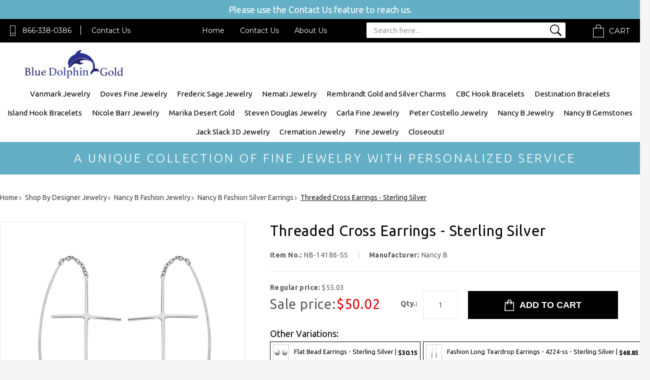

--- FILE ---
content_type: text/html
request_url: https://www.bluedolphingold.com/thcreastsi.html
body_size: 27890
content:
<!DOCTYPE HTML><html><head>
<link rel="image_src" href="https://s.turbifycdn.com/aah/bluedolphingold/threaded-cross-earrings-sterling-silver-63.gif" />
<meta property="og:image" content="https://s.turbifycdn.com/aah/bluedolphingold/threaded-cross-earrings-sterling-silver-63.gif" />
<title>NB-14186-SS Threaded Cross Earrings - Sterling Silver</title><meta name="keywords" content="Earrings, Drop Earrings, Sterling Silver Earrings, Jewelry, Threaded Cross Earrings - Sterling Silver" /><meta name="description" content="Threaded Cross Earrings - Sterling Silver &lt;UL&gt; 
&lt;LI&gt; Nancy B Fashion Threaded Cross - Sterling Silver Earrings
&lt;LI&gt; Sterling Silver Threaded Cross Earrings
&lt;LI&gt;&lt;b&gt;Jewelry Type: &lt;/b&gt; ..." /><link rel="stylesheet" type="text/css" href="style-2019.css" /><meta http-equiv="X-UA-Compatible" content="IE=edge">
<meta name="format-detection" content = "telephone=no">
<meta name="viewport" content="user-scalable=no, width=device-width, initial-scale=1, maximum-scale=1.0">
<link rel="icon" type="image/ico" href="https://turbifycdn.com/ty/cdn/bluedolphingold/favicon.ico"/>
<link href="https://fonts.googleapis.com/css?family=Ubuntu:300,300i,400,400i,500,500i,700,700i" rel="stylesheet"> 
<link href="https://fonts.googleapis.com/css?family=Montserrat:400,700" rel="stylesheet"> 

<!--[if lt IE 9]
    <script src="https://turbifycdn.com/ty/cdn/bluedolphingold/css3-mediaqueries.js"> </script>
    <script type="text/javascript" src="https://turbifycdn.com/ty/cdn/bluedolphingold/html5shiv.js"></script>
<![endif]-->
<meta name="alexa" content="100" />
<meta name="googlebot" content="all, index, follow" />
<meta name="revisit" content="2 days" />
<meta name="revisit-after" content="2 days" />
<meta name="robots" content="all, index, follow" />
<meta name ="language" content="english" />
<META name="Robots" content="INDEX,FOLLOW"> 
<meta name="msnbot" content="index, follow">
<meta name="googlebot" content="index, follow">
<meta name="revisit-after" content="7 days">
<meta name="verify-v1" content="8msA1au0nNVE2jEA/q9FSulBmm0zNltSjKkE9UZgJyQ=" /> 
<META name="y_key" content="7ef9dd905284e1f3" > 

<meta name="p:domain_verify" content="a77094efac656a93a786cd84e622cb66"/>

<!-- Facebook Pixel Code -->
<script>
!function(f,b,e,v,n,t,s){if(f.fbq)return;n=f.fbq=function(){n.callMethod?
n.callMethod.apply(n,arguments):n.queue.push(arguments)};if(!f._fbq)f._fbq=n;
n.push=n;n.loaded=!0;n.version='2.0';n.queue=[];t=b.createElement(e);t.async=!0;
t.src=v;s=b.getElementsByTagName(e)[0];s.parentNode.insertBefore(t,s)}(window,
document,'script','https://connect.facebook.net/en_US/fbevents.js');

fbq('init', '1052414808152910');
fbq('track', "PageView");</script>
<noscript><img height="1" width="1" style="display:none"
src="https://www.facebook.com/tr?id=1052414808152910&ev=PageView&noscript=1"/></noscript>
<!-- End Facebook Pixel Code -->

<meta name="google-site-verification" content="u6YNRaoPS0HQsP6KJnBiYxkSfopasBDRSywovDkHA4I" />
<script type="application/ld+json">
{
    "@context": "http://schema.org",
    "@type": "Organization",
    "url": "https://www.bluedolphingold.com/",
    "logo": "https://turbifycdn.com/ty/cdn/bluedolphingold/logo-new.png",
    "name": "Blue Dolphin Gold",
    "email": "bluedolphingold@yahoo.com",
    "address": {
        "@type": "PostalAddress",
        "streetAddress": "929 West Pike Street", 
        "addressLocality": "Clarksburg",
        "addressRegion": "WV",
        "postalCode": "26301",
		"addressCountry":"USA"
	},
    "contactPoint": [
        { "@type": "ContactPoint",
          "telephone": "+1-866-338-0386",
          "contactType": "customer support",
          "contactOption": "TollFree" } 
        ],
    "sameAs": [
		"https://www.facebook.com/bluedolphingold"
    ]
}
</script>
<script type="application/ld+json">
{
   "@context": "http://schema.org",
   "@type": "WebSite",
   "name": "Blue Dolphin Gold",
   "alternateName": "BlueDolphinGold.com",
   "url": "https://www.bluedolphingold.com/",
   "potentialAction": {
     "@type": "SearchAction",
     "target": "https://www.bluedolphingold.com/nsearch.html?query={search_term_string}",
     "query-input": "required name=search_term_string"
   }
}
</script>

<!-- Pinterest Tag -->
<script>
!function(e){if(!window.pintrk){window.pintrk = function () {
window.pintrk.queue.push(Array.prototype.slice.call(arguments))};var
  n=window.pintrk;n.queue=[],n.version="3.0";var
  t=document.createElement("script");t.async=!0,t.src=e;var
  r=document.getElementsByTagName("script")[0];
  r.parentNode.insertBefore(t,r)}}("https://s.pinimg.com/ct/core.js");
pintrk('load', '2613363470263', {em: 'bluedolphingold@yahoo.com'});
pintrk('page');
</script>
<!-- end Pinterest Tag -->
<script>
  pintrk('track', 'pagevisit');
</script><link rel="canonical" href="https://www.bluedolphingold.com/thcreastsi.html" /><script id="mcjs">!function(c,h,i,m,p){m=c.createElement(h),p=c.getElementsByTagName(h)[0],m.async=1,m.src=i,p.parentNode.insertBefore(m,p)}(document,"script","https://chimpstatic.com/mcjs-connected/js/users/a471d7f5a6468e13834e1f59f/84f47acf49e4703e56e66c85e.js");</script></head><body><div class="sale-banner-text"><span>Please use the Contact Us feature to reach us.</span></div><div id="wrapper"><header><div class="header_top"><div class="container-new"><div class="head_phone"><a href="javascript:void(0)" class="popup" title="TollFree: 866-338-0386">866-338-0386</a><span></span><a href="javascript:void(0)" class="popup" title="Contact Us">Contact Us</a></div><div class="head_rgt"><div class="head_menu"><ul><li><a href="index.html" title="Home">Home</a></li><li><a href="contactus.html" title="Contact Us">Contact Us</a></li><li><a href="info.html" title="About Us">About Us</a></li></ul></div><div class="search"><a href="#">Search</a><form name="vw-form" method="post" action="nsearch.html" class="header-searchform wow animated fadeInLeft"><input type="hidden" name="catalog" value="bluedolphingold"><input type="TEXT" name="query" size="6" class="search-box placeholder" placeholder="Search here..."><input type="submit" value=""></form></div><div class="header-search-new"><div class="desktop-search-new"><form name="vw-form" method="post" action="nsearch.html" class="header-searchform-new wow animated fadeInLeft"><input type="hidden" name="catalog" value="bluedolphingold"><input type="TEXT" name="query" size="6" class="search-box placeholder" placeholder="Search here..."><input type="submit" value=""></form></div></div><div class="cart"><a href="https://us-dc1-order.store.yahoo.net/bluedolphingold/cgi-bin/wg-order?bluedolphingold#_ga=2.81965215.889755613.1512478941-986719820.1511849223" title="Shopping Cart">Cart</a></div></div></div></div><div class="inner-header"><div class="main-header"><div class="container-new"><div class="header_btm"><div class="header-lft"><div class="mobile-nav"><a class="menu-btn" href="#menu"><img src="https://turbifycdn.com/ty/cdn/bluedolphingold/menu-icon-2019.png" alt="Menu Icon" title="Menu Icon"></a><nav id="menu" ><ul><li><a href="index.html" title="Home">Home</a></li><li class="open"><a href="new-vanmark-marine-life-jewelry.html" title="Vanmark Jewelry" class="">Vanmark Jewelry</a><ul class="submenu"><li class="menu-items"><a href="vanmark-grand-slam-rings.html" title="Vanmark Grand Slam Rings" class="">Vanmark Grand Slam Rings</a></li><li class="menu-items"><a href="new-vanmark-marine-life-jewelry-rings.html" title="Marine Life Fish Rings" class="">Marine Life Fish Rings</a></li><li class="menu-items"><a href="new-vanmark-marine-life-jewelry-rings-single-fish-platform-rings.html" title="Vanmark Single Fish Marine Life Platform Rings" class="">Vanmark Single Fish Marine Life Platform Rings</a></li><li class="menu-items"><a href="new-vanmark-marine-life-jewelry-rings-single-fish-wrap-rings.html" title="Single Fish Wrap Rings" class="">Single Fish Wrap Rings</a></li><li class="menu-items"><a href="new-vanmark-marine-life-jewelry-accessories.html" title="Vanmark Mens High Quaity Accessories" class="">Vanmark Mens High Quaity Accessories</a></li><li class="menu-items"><a href="new-vanmark-marine-life-jewelry-bracelets.html" title="Vanmark Marine Life Bracelets" class="">Vanmark Marine Life Bracelets</a></li><li class="menu-items"><a href="new-vanmark-marine-life-jewelry-earrings.html" title="Vanmark Marine Life Earrings" class="">Vanmark Marine Life Earrings</a></li><li class="menu-items"><a href="new-vanmark-marine-life-jewelry-pendants.html" title="Vanmark Marine Life Jewelry Pendants" class="">Vanmark Marine Life Jewelry Pendants</a></li><li class="menu-items"><a href="new-vanmark-marine-life-jewelry-necklaces.html" title="Necklaces" class="">Necklaces</a></li></ul></li><li class="open"><a href="doves-jewelry-by-doron-paloma.html" title="Doves Fine Jewelry" class="">Doves Fine Jewelry</a></li><li class="open"><a href="frederic-sage-fine-jewelry-collection.html" title="Frederic Sage Jewelry" class="">Frederic Sage Jewelry</a><ul class="submenu"><li class="menu-items"><a href="frederic-sage-in-stock-jewlery.html" title="Frederic Sage in Stock Jewelry Specials" class="">Frederic Sage in Stock Jewelry Specials</a></li><li class="menu-items"><a href="frederic-sage-natural-shell-collection.html" title="Frederic Sage Natural Shell Collection" class="">Frederic Sage Natural Shell Collection</a></li><li class="menu-items"><a href="frederic-sage-pendant-collection.html" title="Frederic Sage Pendant Collection" class="">Frederic Sage Pendant Collection</a></li><li class="menu-items"><a href="frederic-sage-gemstone-jewelry-collection.html" title="Frederic Sage Gemstone Jewelry Collection" class="">Frederic Sage Gemstone Jewelry Collection</a></li><li class="menu-items"><a href="collections-firenze.html" title="Frederic Sage Earring Collection" class="">Frederic Sage Earring Collection</a></li><li class="menu-items"><a href="frederic-sage-diamond-jewelry-collection.html" title="Frederic Sage Diamond Jewelry Collection" class="">Frederic Sage Diamond Jewelry Collection</a></li><li class="menu-items"><a href="frederic-sage-mens-jewelry.html" title="Frederic Sage Mens Jewelry" class="">Frederic Sage Mens Jewelry</a></li></ul></li><li class="open"><a href="nemati-fashion-sea-life-jewelry.html" title="Nemati Jewelry" class="">Nemati Jewelry</a><ul class="submenu"><li class="menu-items"><a href="nemati-nautical-treasures-pendants.html" title="Nemati Nautical Treasures Pendants" class="">Nemati Nautical Treasures Pendants</a></li><li class="menu-items"><a href="nemati-nautical-treasures-earrings.html" title="Nemati Nautical Treasures Earrings" class="">Nemati Nautical Treasures Earrings</a></li><li class="menu-items"><a href="nemati-nautical-treasures-rings.html" title="Nemati Nautical Treasures Rings" class="">Nemati Nautical Treasures Rings</a></li><li class="menu-items"><a href="nemati-nature-s-wonders-pendants.html" title="Nemati Nature's Wonders Pendants" class="">Nemati Nature's Wonders Pendants</a></li><li class="menu-items"><a href="nemati-nature-s-wonders-earrings.html" title="Nemati Nature's Wonders Earrings" class="">Nemati Nature's Wonders Earrings</a></li><li class="menu-items"><a href="nemati-art-deco-vintage-inspirations-rings.html" title="Nemati Art Deco/Vintage Inspirations Rings" class="">Nemati Art Deco/Vintage Inspirations Rings</a></li><li class="menu-items"><a href="nemati-art-deco-vintage-inspirations-pendants.html" title="Nemati Art Deco/Vintage Inspirations Pendants" class="">Nemati Art Deco/Vintage Inspirations Pendants</a></li><li class="menu-items"><a href="nemati-art-deco-vintage-inspirations-earrings.html" title="Nemati Art Deco/Vintage Inspirations Earrings" class="">Nemati Art Deco/Vintage Inspirations Earrings</a></li><li class="menu-items"><a href="nemati-objects---symbols-earrings.html" title="Nemati Objects & Symbols Earrings" class="">Nemati Objects  Symbols Earrings</a></li><li class="menu-items"><a href="nemati-objects-and-symbols-rings.html" title="Nemati Objects and Symbols Rings" class="">Nemati Objects and Symbols Rings</a></li><li class="menu-items"><a href="nemati-objects-and-symbols-pendants.html" title="Nemati Objects and Symbols Pendants" class="">Nemati Objects and Symbols Pendants</a></li><li class="menu-items"><a href="nemati-go-green-rings.html" title="Nemati Go Green Rings" class="">Nemati Go Green Rings</a></li><li class="menu-items"><a href="nemati-go-green-earrings.html" title="Nemati Go Green Earrings" class="">Nemati Go Green Earrings</a></li><li class="menu-items"><a href="nemati-go-green-pendants.html" title="Nemati Go Green Pendants" class="">Nemati Go Green Pendants</a></li><li class="menu-items"><a href="nemati-two-stone--love---friendship--rings.html" title="Nemati Two-stone (Love & Friendship) Rings" class="">Nemati Two-stone (Love  Friendship) Rings</a></li><li class="menu-items"><a href="nemati-prong-set-bands-rings.html" title="Nemati Prong-set Bands Rings" class="">Nemati Prong-set Bands Rings</a></li><li class="menu-items"><a href="nemati-prong-set-huggies-earrings.html" title="Nemati Prong-set Huggies Earrings" class="">Nemati Prong-set Huggies Earrings</a></li><li class="menu-items"><a href="nemati-in-and-out-huggies-earrings.html" title="Nemati In-and-Out Huggies Earrings" class="">Nemati In-and-Out Huggies Earrings</a></li><li class="menu-items"><a href="nemati-eternity-rings.html" title="Nemati Eternity Rings" class="">Nemati Eternity Rings</a></li><li class="menu-items"><a href="nemati--bracelets.html" title="Nemati  Bracelets" class="">Nemati  Bracelets</a></li><li class="menu-items"><a href="nemati-stackables-rings.html" title="Nemati Stackables Rings" class="">Nemati Stackables Rings</a></li><li class="menu-items"><a href="nemati-love-knots-rings.html" title="Nemati Love Knots Rings" class="">Nemati Love Knots Rings</a></li><li class="menu-items"><a href="nemati-millgrain-bands-rings.html" title="Nemati Millgrain Bands Rings" class="">Nemati Millgrain Bands Rings</a></li><li class="menu-items"><a href="nemati-curved-bands-rings.html" title="Nemati Curved Bands Rings" class="">Nemati Curved Bands Rings</a></li><li class="menu-items"><a href="nemati-diamonds-by-the-yard-bracelets.html" title="Nemati Diamonds-by-the-Yard Bracelets" class="">Nemati Diamonds-by-the-Yard Bracelets</a></li><li class="menu-items"><a href="nemati-halo-pendants.html" title="Nemati Halo Pendants" class="">Nemati Halo Pendants</a></li><li class="menu-items"><a href="nemati-halo-rings.html" title="Nemati Halo Rings" class="">Nemati Halo Rings</a></li><li class="menu-items"><a href="nemati--earrings.html" title="Nemati  Earrings" class="">Nemati  Earrings</a></li><li class="menu-items"><a href="nemati--pendants.html" title="Nemati  Pendants" class="">Nemati  Pendants</a></li><li class="menu-items"><a href="nemati-reversible-pendants.html" title="Nemati Reversible Pendants" class="">Nemati Reversible Pendants</a></li><li class="menu-items"><a href="nemati-halo-earrings.html" title="Nemati Halo Earrings" class="">Nemati Halo Earrings</a></li><li class="menu-items"><a href="nemati-flexible-bracelets.html" title="Nemati Flexible Bracelets" class="">Nemati Flexible Bracelets</a></li><li class="menu-items"><a href="nemati-adjustable-bracelets.html" title="Nemati Adjustable Bracelets" class="">Nemati Adjustable Bracelets</a></li><li class="menu-items"><a href="nemati--rings.html" title="Nemati  Rings" class="">Nemati  Rings</a></li><li class="menu-items"><a href="nemati-flexible-rings.html" title="Nemati Flexible Rings" class="">Nemati Flexible Rings</a></li><li class="menu-items"><a href="nemati-alternating-color-rings.html" title="Nemati Alternating Color Rings" class="">Nemati Alternating Color Rings</a></li><li class="menu-items"><a href="nemati-alternating-color-earrings.html" title="Nemati Alternating Color Earrings" class="">Nemati Alternating Color Earrings</a></li><li class="menu-items"><a href="nemati-alternating-color-bracelets.html" title="Nemati Alternating Color Bracelets" class="">Nemati Alternating Color Bracelets</a></li></ul></li><li class="open"><a href="rembrandt-gold-charms-charms-for-charm-bracelets.html" title="Rembrandt Gold and Silver Charms" class="">Rembrandt Gold and Silver Charms</a><ul class="submenu"><li class="menu-items"><a href="reanch1.html" title="Anniversary Charms" class="">Anniversary Charms</a></li><li class="menu-items"><a href="assich.html" title="Astrological Sign Charms" class="">Astrological Sign Charms</a></li><li class="menu-items"><a href="animalcharms.html" title="Animal Charms" class="">Animal Charms</a></li><li class="menu-items"><a href="rebefrch.html" title="Best Friends Charms" class="">Best Friends Charms</a></li><li class="menu-items"><a href="rembiranchar.html" title="Birthday Charms" class="">Birthday Charms</a></li><li class="menu-items"><a href="reboch.html" title="Boy/Girl Charms" class="">Boy/Girl Charms</a></li><li class="menu-items"><a href="rebach1.html" title="Baby, Mom, Nana Charms" class="">Baby, Mom, Nana Charms</a></li><li class="menu-items"><a href="clothingcharms.html" title="Clothing Charms" class="">Clothing Charms</a></li><li class="menu-items"><a href="charmtags.html" title="Charm Tags" class="">Charm Tags</a></li><li class="menu-items"><a href="rechho.html" title="Charm Holders" class="">Charm Holders</a></li><li class="menu-items"><a href="recihotobr.html" title="Circle Hook & Toggle Bracelets 20-502" class="">Circle Hook  Toggle Bracelets 20-502</a></li><li class="menu-items"><a href="rechdr.html" title="Charm Drops for Bead Bracelets" class="">Charm Drops for Bead Bracelets</a></li><li class="menu-items"><a href="rebrandchho.html" title="Charm Bracelets" class="">Charm Bracelets</a></li><li class="menu-items"><a href="reyech.html" title="Calendar Charms" class="">Calendar Charms</a></li><li class="menu-items"><a href="dogtags.html" title="Dog Tag Charms" class="">Dog Tag Charms</a></li><li class="menu-items"><a href="reendich.html" title="Disc Charms Engraveable" class="">Disc Charms Engraveable</a></li><li class="menu-items"><a href="rembabchar2.html" title="Family Charms" class="">Family Charms</a></li><li class="menu-items"><a href="flplch.html" title="Flower & Plants Charms" class="">Flower  Plants Charms</a></li><li class="menu-items"><a href="gach.html" title="Gardening Charms" class="">Gardening Charms</a></li><li class="menu-items"><a href="remgradchar1.html" title="Graduation Charms" class="">Graduation Charms</a></li><li class="menu-items"><a href="remgoodlucga.html" title="Good Luck - Gambling Charms" class="">Good Luck - Gambling Charms</a></li><li class="menu-items"><a href="hobbycharms.html" title="Hobby Charms" class="">Hobby Charms</a></li><li class="menu-items"><a href="remhoushomch.html" title="House & Home Charms" class="">House  Home Charms</a></li><li class="menu-items"><a href="rehech2.html" title="Health Charms" class="">Health Charms</a></li><li class="menu-items"><a href="remholchar.html" title="Holiday Charms" class="">Holiday Charms</a></li><li class="menu-items"><a href="rehelo.html" title="Heart Lockets" class="">Heart Lockets</a></li><li class="menu-items"><a href="regosiinch.html" title="Initial Charms" class="">Initial Charms</a></li><li class="menu-items"><a href="rekeych.html" title="Key Charms" class="">Key Charms</a></li><li class="menu-items"><a href="remlovmarcha.html" title="Love - Marriage Charms" class="">Love - Marriage Charms</a></li><li class="menu-items"><a href="remmusdancha.html" title="Music - Dance Charms" class="">Music - Dance Charms</a></li><li class="menu-items"><a href="renuonepech.html" title="Number #1 Person Charms" class="">Number #1 Person Charms</a></li><li class="menu-items"><a href="remnumchar.html" title="Number Charms" class="">Number Charms</a></li><li class="menu-items"><a href="relihoch.html" title="Nautical Charms" class="">Nautical Charms</a></li><li class="menu-items"><a href="necknamecharms.html" title="Neckname Charms" class="">Neckname Charms</a></li><li class="menu-items"><a href="remendislocc.html" title="Photo Art Charms" class="">Photo Art Charms</a></li><li class="menu-items"><a href="remhobprofch.html" title="Professions Charms" class="">Professions Charms</a></li><li class="menu-items"><a href="rerech1.html" title="Religious Charms" class="">Religious Charms</a></li><li class="menu-items"><a href="respocch.html" title="Special Occasion Charms" class="">Special Occasion Charms</a></li><li class="menu-items"><a href="remsporchar.html" title="Sports Charms" class="">Sports Charms</a></li><li class="menu-items"><a href="syexch.html" title="Symbols & Expressions Charms" class="">Symbols  Expressions Charms</a></li><li class="menu-items"><a href="toolcharms.html" title="Tool Charms" class="">Tool Charms</a></li><li class="menu-items"><a href="remtranchar.html" title="Transportation Charms" class="">Transportation Charms</a></li><li class="menu-items"><a href="remwortrav.html" title="Travel - World Travel Charms" class="">Travel - World Travel Charms</a></li><li class="menu-items"><a href="reusstch.html" title="Travel - US State Charms" class="">Travel - US State Charms</a></li><li class="menu-items"><a href="recoch1.html" title="Travel - Places Around The World Charms" class="">Travel - Places Around The World Charms</a></li><li class="menu-items"><a href="refauscime.html" title="Travel - US Cities & US Places Charms" class="">Travel - US Cities  US Places Charms</a></li><li class="menu-items"><a href="reusach.html" title="Travel -  USA Charms" class="">Travel -  USA Charms</a></li><li class="menu-items"><a href="reumech.html" title="Travel - U.S. Memorials Charms" class="">Travel - U.S. Memorials Charms</a></li><li class="menu-items"><a href="chbrse.html" title="Charm Bracelet Sets" class="">Charm Bracelet Sets</a></li><li class="menu-items"><a href="rebabr.html" title="Bangle Bracelets" class="">Bangle Bracelets</a></li><li class="menu-items"><a href="rebechfprbeb.html" title="Bead Charms for Bead Bracelets" class="">Bead Charms for Bead Bracelets</a></li><li class="menu-items"><a href="14kgofochnew.html" title="Food Charms" class="">Food Charms</a></li><li class="menu-items"><a href="14kgocochnew.html" title="Cooking Charms" class="">Cooking Charms</a></li><li class="menu-items"><a href="new-charms-rembrandt-rope-chain.html" title="Necklace Chains for Charms" class="">Necklace Chains for Charms</a></li><li class="menu-items"><a href="stwich.html" title="Steamboat Willie Charm" class="">Steamboat Willie Charm</a></li><li class="menu-items"><a href="reflch.html" title="Flame Charms" class="">Flame Charms</a></li><li class="menu-items"><a href="repaflch.html" title="Flame Charms" class="">Flame Charms</a></li><li class="menu-items"><a href="no2pencilcharm.html" title="No 2 Pencil Charm" class="">No 2 Pencil Charm</a></li><li class="menu-items"><a href="cute-ghost-charm-10-1139.html" title="Cute Ghost Charms" class="">Cute Ghost Charms</a></li><li class="menu-items"><a href="bracelet---necklace-sets.html" title="Bracelet / Necklace Sets" class="">Bracelet / Necklace Sets</a></li></ul></li><li class="open"><a href="carhookbrac.html" title="CBC Hook Bracelets " class="">CBC Hook Bracelets </a><ul class="submenu"><li class="menu-items"><a href="caribbean-hook-bracelets---all-14k-gold.html" title="14k Gold Caribbean Hook Bracelets " class="">14k Gold Caribbean Hook Bracelets </a></li><li class="menu-items"><a href="caribbean-hammered-finish-hook-bracelets.html" title="Caribbean Hook Bracelets Hammered Finish " class="">Caribbean Hook Bracelets Hammered Finish </a></li><li class="menu-items"><a href="caribbean-turtle-hook-bracelet.html" title="Turtle Hook Bracelet - Sterling Silver 14K Gold" class="">Turtle Hook Bracelet - Sterling Silver 14K Gold</a></li><li class="menu-items"><a href="caribbean-shackle-hook-bracelet.html" title="Shackle Hook Bracelet - Sterling Silver & 14K Gold" class="">Shackle Hook Bracelet - Sterling Silver  14K Gold</a></li><li class="menu-items"><a href="cahosadobrst.html" title="Sand Dollar Hook Bracelet - Sterling Silver & 14K Gold" class="">Sand Dollar Hook Bracelet - Sterling Silver  14K Gold</a></li><li class="menu-items"><a href="cahibrstsi14.html" title="Hibiscus Bracelet - Sterling Silver & 14K Gold" class="">Hibiscus Bracelet - Sterling Silver  14K Gold</a></li><li class="menu-items"><a href="schobrstsi147.html" title="Scallop Hook Bracelet - Sterling Silver & 14K Gold" class="">Scallop Hook Bracelet - Sterling Silver  14K Gold</a></li><li class="menu-items"><a href="scandsadohob1.html" title="Scallop and Sand Dollar Hook Bracelet - Sterling Silver & 14K Gold" class="">Scallop and Sand Dollar Hook Bracelet - Sterling Silver  14K Gold</a></li><li class="menu-items"><a href="sehobrstsi149.html" title="Seahorse Hook Bracelet - Sterling Silver & 14K Gold" class="">Seahorse Hook Bracelet - Sterling Silver  14K Gold</a></li><li class="menu-items"><a href="whtahobrstsi4.html" title="Whale Tail Hook Bracelet - Sterling Silver & 14K Gold" class="">Whale Tail Hook Bracelet - Sterling Silver  14K Gold</a></li><li class="menu-items"><a href="strayhobrsts5.html" title="Sting Ray Hook Bracelet - Sterling Silver & 14K Gold" class="">Sting Ray Hook Bracelet - Sterling Silver  14K Gold</a></li><li class="menu-items"><a href="lolohobrstsi.html" title="Lovers Loop Hook Bracelet - Sterling Silver & 14K Yellow Gold" class="">Lovers Loop Hook Bracelet - Sterling Silver  14K Yellow Gold</a></li><li class="menu-items"><a href="fleur-de-lis-hook-bracelets-silver---gold.html" title="NOLA / Fleur De Lis Hook Bracelets Silver / Gold" class="">NOLA / Fleur De Lis Hook Bracelets Silver / Gold</a></li><li class="menu-items"><a href="mermaid-heart-hook-bracelets.html" title="Mermaid Heart Hook Bracelets" class="">Mermaid Heart Hook Bracelets</a></li><li class="menu-items"><a href="cahocabrstsi1.html" title="Cable Caribbean Hook Bracelet - Sterling Silver & 14K Gold" class="">Cable Caribbean Hook Bracelet - Sterling Silver  14K Gold</a></li><li class="menu-items"><a href="anchor-hook-bracelets.html" title="Anchor Hook Bracelets" class="">Anchor Hook Bracelets</a></li><li class="menu-items"><a href="compass-rose-hook-bracelets.html" title="Compass Rose Hook Bracelets" class="">Compass Rose Hook Bracelets</a></li><li class="menu-items"><a href="dolphin-hook-bracelets.html" title="Dolphin Hook Bracelets" class="">Dolphin Hook Bracelets</a></li><li class="menu-items"><a href="opinhobrstsi8.html" title="Opal Inlay Hook Bracelet - Sterling Silver & 14K Gold 6mm Wide" class="">Opal Inlay Hook Bracelet - Sterling Silver  14K Gold 6mm Wide</a></li><li class="menu-items"><a href="enpihobrstsi5.html" title="Pirate Hook Bracelets " class="">Pirate Hook Bracelets </a></li><li class="menu-items"><a href="fish-hook-bracelets.html" title="Fish Hook Bracelets" class="">Fish Hook Bracelets</a></li><li class="menu-items"><a href="hurricane-hook-bracelet.html" title="Hurricane Hook Bracelets" class="">Hurricane Hook Bracelets</a></li><li class="menu-items"><a href="gator-hook-bracelet.html" title="Gator Hook Bracelet" class="">Gator Hook Bracelet</a></li><li class="menu-items"><a href="heart-hook-bracelets.html" title="Heart Hook Bracelets" class="">Heart Hook Bracelets</a></li><li class="menu-items"><a href="twotoknhobrs4.html" title="Knot Hook Bracelet - Sterling Silver & 14K Gold" class="">Knot Hook Bracelet - Sterling Silver  14K Gold</a></li><li class="menu-items"><a href="lizzard-hook-bracelets.html" title="Lizard Hook Bracelets" class="">Lizard Hook Bracelets</a></li><li class="menu-items"><a href="mermaid-hook-bracelets.html" title="Mermaid Hook Bracelets" class="">Mermaid Hook Bracelets</a></li><li class="menu-items"><a href="caribbean-u-hook-bracelets.html" title="14K / Silver Caribbean U Hook Bracelets" class="">14K / Silver Caribbean U Hook Bracelets</a></li><li class="menu-items"><a href="shark-hook-bracelets.html" title="Shark Hook Bracelets" class="">Shark Hook Bracelets</a></li><li class="menu-items"><a href="14k-gold-earrings---caribbean-hook-bracelet-matching.html" title="14K Gold Earrings - Caribbean Hook Bracelet Matching" class="">14K Gold Earrings - Caribbean Hook Bracelet Matching</a></li><li class="menu-items"><a href="larimar-inlay-hook-bracelets.html" title="Larimar Inlay Hook Bracelets" class="">Larimar Inlay Hook Bracelets</a></li><li class="menu-items"><a href="14k-gold-pendants---caribbean-hook-matching.html" title="14K Gold Pendants - Caribbean Hook Matching" class="">14K Gold Pendants - Caribbean Hook Matching</a></li><li class="menu-items"><a href="pineapple-hook-bracelets.html" title="Pineapple Hook Bracelets" class="">Pineapple Hook Bracelets</a></li><li class="menu-items"><a href="14k-gold-caribbean-hook-rings.html" title="14K Gold Caribbean Hook Rings" class="">14K Gold Caribbean Hook Rings</a></li><li class="menu-items"><a href="caribbean-hook-rings.html" title="Caribbean Hook Rings" class="">Caribbean Hook Rings</a></li><li class="menu-items"><a href="treasure-coin-bracelet.html" title="Treasure Coin Bracelets" class="">Treasure Coin Bracelets</a></li><li class="menu-items"><a href="destination-jewelry-brands-6mm-fancy-created-opal-unity-hook-bracelets.html" title="Fancy Created Opal Unity Hook Bracelets" class="">Fancy Created Opal Unity Hook Bracelets</a></li><li class="menu-items"><a href="destination-jewelry-brand-6mm-tennis-bracelet.html" title="Tennis Bracelet" class="">Tennis Bracelet</a></li><li class="menu-items"><a href="baseball-hook-bracelets.html" title="Baseball Hook Bracelets" class="">Baseball Hook Bracelets</a></li><li class="menu-items"><a href="awhobrstsi144.html" title="Awareness Hook Bracelet - Sterling Silver & 14K Gold" class="">Awareness Hook Bracelet - Sterling Silver  14K Gold</a></li><li class="menu-items"><a href="behobrstsi14.html" title="Beachcomber Hook Bracelet - Sterling Silver & 14K Gold 4mm Wide" class="">Beachcomber Hook Bracelet - Sterling Silver  14K Gold 4mm Wide</a></li><li class="menu-items"><a href="bihobrstsi1410.html" title="Biker Hook Bracelet - Sterling Silver & 14K Gold" class="">Biker Hook Bracelet - Sterling Silver  14K Gold</a></li><li class="menu-items"><a href="bltihobrstsi8.html" title="Black Titanium Hook Bracelet - Sterling Silver & 14K Gold" class="">Black Titanium Hook Bracelet - Sterling Silver  14K Gold</a></li><li class="menu-items"><a href="butterfly-bracelets.html" title="Butterfly Hook Bracelets" class="">Butterfly Hook Bracelets</a></li><li class="menu-items"><a href="caribbean-clasp-bracelet.html" title="Caribbean Clasp Bracelet - Design Your Own Bracelet Sterling Silver 14K Gold" class="">Caribbean Clasp Bracelet - Design Your Own Bracelet Sterling Silver 14K Gold</a></li><li class="menu-items"><a href="caribbean-mesh-hook-bracelets.html" title="Caribbean Mesh Hook Bracelets" class="">Caribbean Mesh Hook Bracelets</a></li><li class="menu-items"><a href="double-wave-bracelets.html" title="Double Wave Bracelets" class="">Double Wave Bracelets</a></li><li class="menu-items"><a href="didihobrstsi8.html" title="Divi Divi Hook Bracelet - Sterling Silver & 14K Gold" class="">Divi Divi Hook Bracelet - Sterling Silver  14K Gold</a></li><li class="menu-items"><a href="drhobrstsi148.html" title="Dragonfly Hook Bracelet - Sterling Silver & 14K Gold" class="">Dragonfly Hook Bracelet - Sterling Silver  14K Gold</a></li><li class="menu-items"><a href="ecohobrstsi17.html" title="Eco Hook Bracelet - Sterling Silver & 14K Gold" class="">Eco Hook Bracelet - Sterling Silver  14K Gold</a></li><li class="menu-items"><a href="cahobrmaea.html" title="Earrings - Caribbean Hook Bracelet Matching " class="">Earrings - Caribbean Hook Bracelet Matching </a></li><li class="menu-items"><a href="esprit-bracelets.html" title="Esprit Bracelets" class="">Esprit Bracelets</a></li><li class="menu-items"><a href="destination-jewelry-brand-6mm-football-bracelet.html" title="Football Hook Bracelets" class="">Football Hook Bracelets</a></li><li class="menu-items"><a href="mar-azul.html" title="Mar Azul Jewelry" class="">Mar Azul Jewelry</a></li><li class="menu-items"><a href="destination-jewelry-brands-4mm-friendship-hook-bracelets.html" title="Friendship Hook Bracelets" class="">Friendship Hook Bracelets</a></li><li class="menu-items"><a href="mamahobrstsi20.html" title="Mahi Mahi Hook Bracelet - Sterling Silver & 14K Gold" class="">Mahi Mahi Hook Bracelet - Sterling Silver  14K Gold</a></li><li class="menu-items"><a href="mahobrstsi1421.html" title="Marlin Hook Bracelet - Sterling Silver & 14K Gold" class="">Marlin Hook Bracelet - Sterling Silver  14K Gold</a></li><li class="menu-items"><a href="lowahobr.html" title="Long Wave Hook Bracelets" class="">Long Wave Hook Bracelets</a></li><li class="menu-items"><a href="gohobrstsi1420.html" title="Golf Hook Bracelet - Sterling Silver & 14K Gold" class="">Golf Hook Bracelet - Sterling Silver  14K Gold</a></li><li class="menu-items"><a href="eqhobrstsi14.html" title="Equestrian Hook Bracelet - Sterling Silver & 14K Gold" class="">Equestrian Hook Bracelet - Sterling Silver  14K Gold</a></li><li class="menu-items"><a href="gihobrstsi147.html" title="Gift Hook Bracelet  - Sterling Silver & 14K Gold" class="">Gift Hook Bracelet  - Sterling Silver  14K Gold</a></li><li class="menu-items"><a href="bihope.html" title="Pendants - Caribbean Hook Matching" class="">Pendants - Caribbean Hook Matching</a></li><li class="menu-items"><a href="nantucket-basket-unity-hook-bracelets.html" title="Nantucket Basket Unity Hook Bracelets" class="">Nantucket Basket Unity Hook Bracelets</a></li><li class="menu-items"><a href="wave-chain-cuff-bracelets-w-ajustable-closing-wraps.html" title="Wave Chain Cuff Bracelets W/Ajustable Closing Wraps" class="">Wave Chain Cuff Bracelets W/Ajustable Closing Wraps</a></li><li class="menu-items"><a href="whtawabr.html" title="Whale Tail Wave Bracelets" class="">Whale Tail Wave Bracelets</a></li><li class="menu-items"><a href="pebrwiwr.html" title="Peace Bracelet with Wraps" class="">Peace Bracelet with Wraps</a></li><li class="menu-items"><a href="silhouette-devil-ray-bracelets.html" title="Silhouette Devil Ray Bracelets" class="">Silhouette Devil Ray Bracelets</a></li><li class="menu-items"><a href="10mm-palm-moon-hook-bracelets.html" title="Palm Moon Hook Bracelets" class="">Palm Moon Hook Bracelets</a></li><li class="menu-items"><a href="destination-jewelry-brands-8mm-silhouette-turtle-hook-bracelets.html" title="Silhouette Turtle Hook Bracelets" class="">Silhouette Turtle Hook Bracelets</a></li><li class="menu-items"><a href="pohobr.html" title="Port Hook Bracelets" class="">Port Hook Bracelets</a></li><li class="menu-items"><a href="silhouette-shell-bracelet.html" title="Silhouette Shell Bracelets" class="">Silhouette Shell Bracelets</a></li><li class="menu-items"><a href="rahobrstsi14.html" title="Racing Hook Bracelet - Sterling Silver & 14K Gold" class="">Racing Hook Bracelet - Sterling Silver  14K Gold</a></li><li class="menu-items"><a href="sohobr.html" title="Soccor Hook Bracelets" class="">Soccor Hook Bracelets</a></li><li class="menu-items"><a href="shmohobrstsi6.html" title="Shared Moments Hook Bracelet - Sterling Silver & Yellow Gold" class="">Shared Moments Hook Bracelet - Sterling Silver  Yellow Gold</a></li><li class="menu-items"><a href="fancy-starfish-bracelet-w-starfish-wraps.html" title="Starfish Hook Bracelets" class="">Starfish Hook Bracelets</a></li><li class="menu-items"><a href="topohobrstsi.html" title="Totem Pole Hook Bracelet - Sterling Silver & 14K Gold" class="">Totem Pole Hook Bracelet - Sterling Silver  14K Gold</a></li><li class="menu-items"><a href="doflflhobrst.html" title="Flip Flop Hook Bracelet - Sterling Silver & 14K Gold" class="">Flip Flop Hook Bracelet - Sterling Silver  14K Gold</a></li><li class="menu-items"><a href="frhobrstsi148.html" title="Frog Hook Bracelet - Sterling Silver & 14K Gold" class="">Frog Hook Bracelet - Sterling Silver  14K Gold</a></li><li class="menu-items"><a href="lohobrstsi148.html" title="Lobster Hook Bracelet - Sterling Silver & 14K Gold" class="">Lobster Hook Bracelet - Sterling Silver  14K Gold</a></li><li class="menu-items"><a href="sailors-knot-hook-bracelet.html" title="Sailors Knot Hook Bracelet" class="">Sailors Knot Hook Bracelet</a></li><li class="menu-items"><a href="unhobrstsi14.html" title="Unity Hook Bracelet - Sterling Silver & 14K Gold" class="">Unity Hook Bracelet - Sterling Silver  14K Gold</a></li><li class="menu-items"><a href="pahobrstsi1412.html" title="Palm Hook Bracelet - Sterling Silver & 14K Gold" class="">Palm Hook Bracelet - Sterling Silver  14K Gold</a></li><li class="menu-items"><a href="pehobr1.html" title="Petroglyph Hook Bracelets" class="">Petroglyph Hook Bracelets</a></li><li class="menu-items"><a href="camahehobrst.html" title="Caribbean Mariners Heart Hook Bracelet - Sterling Silver & 14K Gold" class="">Caribbean Mariners Heart Hook Bracelet - Sterling Silver  14K Gold</a></li></ul></li><li class="open"><a href="caribbean-usa-destination-bracelets---caribbean-island-destinations.html" title="Destination Bracelets" class="">Destination Bracelets</a><ul class="submenu"><li class="menu-items"><a href="cadebrstsi14.html" title="Caribbean Island Destination Bracelets" class="">Caribbean Island Destination Bracelets</a></li><li class="menu-items"><a href="cahodebrusst.html" title="Popular USA Destination Bracelets" class="">Popular USA Destination Bracelets</a></li></ul></li><li class="open"><a href="cahoje.html" title="Island Hook Bracelets" class="">Island Hook Bracelets</a><ul class="submenu"><li class="menu-items"><a href="titanium--original--hook-bracelets---rings.html" title="Titanium Original Hook Bracelets" class="">Titanium Original Hook Bracelets</a></li><li class="menu-items"><a href="hocoorbltiho.html" title="The Hook Company Original Black Titanium Hook Bracelets" class="">The Hook Company Original Black Titanium Hook Bracelets</a></li><li class="menu-items"><a href="orhorico.html" title="Original Hook Rings Collections" class="">Original Hook Rings Collections</a></li><li class="menu-items"><a href="hoconagrtiho.html" title="The Hook Company Nautical Gray Titanium Hook Bracelets" class="">The Hook Company Nautical Gray Titanium Hook Bracelets</a></li></ul></li><li class="open"><a href="nibaje.html" title="Nicole Barr Jewelry" class="">Nicole Barr Jewelry</a><ul class="submenu"><li class="menu-items"><a href="nicole-barr-quick-ship-in-stock-items.html" title="In Stock Nicole Barr Jewelry Quick Ship Items" class="">In Stock Nicole Barr Jewelry Quick Ship Items</a></li><li class="menu-items"><a href="nicole-barr-nature-necklaces.html" title="Nicole Barr Nature Necklaces" class="">Nicole Barr Nature Necklaces</a></li><li class="menu-items"><a href="the-starry-night-jewelry-collection.html" title="The Starry Night Jewelry Collection" class="">The Starry Night Jewelry Collection</a></li><li class="menu-items"><a href="nicole-barr-fine-jewelry-rings.html" title="Nicole Barr Fine Jewelry Rings" class="">Nicole Barr Fine Jewelry Rings</a></li><li class="menu-items"><a href="nicole-barr-fine-jewelry-pendants.html" title="Nicole Barr Fine Jewelry Pendants" class="">Nicole Barr Fine Jewelry Pendants</a></li><li class="menu-items"><a href="nicole-barr-fine-jewelry-earrings.html" title="Nicole Barr Fine Jewelry Earrings" class="">Nicole Barr Fine Jewelry Earrings</a></li><li class="menu-items"><a href="nicole-barr-fine-jewelry-necklaces.html" title="Nicole Barr Fine Jewelry Necklaces" class="">Nicole Barr Fine Jewelry Necklaces</a></li><li class="menu-items"><a href="nicole-barr-fine-jewelry-pins.html" title="Nicole Barr Fine Jewelry Pins" class="">Nicole Barr Fine Jewelry Pins</a></li><li class="menu-items"><a href="nicole-barr-fine-jewelry-brooches.html" title="Nicole Barr Fine Jewelry Brooches" class="">Nicole Barr Fine Jewelry Brooches</a></li><li class="menu-items"><a href="nicole-barr-celestial-aurora-bracelets.html" title="Nicole Barr Celestial-Aurora Bracelets" class="">Nicole Barr Celestial-Aurora Bracelets</a></li><li class="menu-items"><a href="nicole-barr-floral-earrings.html" title="Nicole Barr Floral Earrings" class="">Nicole Barr Floral Earrings</a></li><li class="menu-items"><a href="nicole-barr-contemporary-earrings.html" title="Nicole Barr Contemporary Earrings" class="">Nicole Barr Contemporary Earrings</a></li><li class="menu-items"><a href="nicole-barr-nature-earrings.html" title="Nicole Barr Nature Earrings" class="">Nicole Barr Nature Earrings</a></li><li class="menu-items"><a href="nicole-barr-nautical-anklets.html" title="Nicole Barr Nautical Anklets" class="">Nicole Barr Nautical Anklets</a></li><li class="menu-items"><a href="nicole-barr-floral-necklaces.html" title="Nicole Barr Floral Necklaces" class="">Nicole Barr Floral Necklaces</a></li><li class="menu-items"><a href="nicole-barr-nautical-necklaces.html" title="Nicole Barr Nautical Necklaces" class="">Nicole Barr Nautical Necklaces</a></li><li class="menu-items"><a href="nicole-barr-symbolic-necklaces.html" title="Nicole Barr Symbolic Necklaces" class="">Nicole Barr Symbolic Necklaces</a></li><li class="menu-items"><a href="nicole-barr-celestial-aurora-necklaces.html" title="Nicole Barr Celestial-Aurora Necklaces" class="">Nicole Barr Celestial-Aurora Necklaces</a></li><li class="menu-items"><a href="nicole-barr-celestial-aurora-earrings.html" title="Nicole Barr Celestial-Aurora Earrings" class="">Nicole Barr Celestial-Aurora Earrings</a></li><li class="menu-items"><a href="nicole-barr-symbolic-earrings.html" title="Nicole Barr Symbolic Earrings" class="">Nicole Barr Symbolic Earrings</a></li><li class="menu-items"><a href="nicole-barr-nautical-earrings.html" title="Nicole Barr Nautical Earrings" class="">Nicole Barr Nautical Earrings</a></li><li class="menu-items"><a href="nicole-barr-signature-necklaces.html" title="Nicole Barr Signature Necklaces" class="">Nicole Barr Signature Necklaces</a></li><li class="menu-items"><a href="nicole-barr-fine-jewelry-bracelets.html" title="Nicole Barr Fine Jewelry Bracelets" class="">Nicole Barr Fine Jewelry Bracelets</a></li><li class="menu-items"><a href="nicole-barr-contemporary-necklaces.html" title="Nicole Barr Contemporary Necklaces" class="">Nicole Barr Contemporary Necklaces</a></li><li class="menu-items"><a href="new-nicole-barr-celestial-aurora-collection-earrings.html" title="Nicole Barr Celestial-Aurora Collection Earrings" class="">Nicole Barr Celestial-Aurora Collection Earrings</a></li><li class="menu-items"><a href="new-nicole-barr-signature-collection-necklaces.html" title="Nicole Barr Signature Collection Necklaces" class="">Nicole Barr Signature Collection Necklaces</a></li><li class="menu-items"><a href="new-nicole-barr-celestial-aurora-collection-necklaces.html" title="Nicole Barr Celestial-Aurora Collection Necklaces" class="">Nicole Barr Celestial-Aurora Collection Necklaces</a></li><li class="menu-items"><a href="new-nicole-barr-contemporary-collection-necklaces.html" title="Nicole Barr Contemporary Collection Necklaces" class="">Nicole Barr Contemporary Collection Necklaces</a></li><li class="menu-items"><a href="new-nicole-barr-nautical-collection-earrings.html" title="Nicole Barr Nautical Collection Earrings" class="">Nicole Barr Nautical Collection Earrings</a></li><li class="menu-items"><a href="new-nicole-barr-nature-collection-necklaces.html" title="Nicole Barr Nature Collection Necklaces" class="">Nicole Barr Nature Collection Necklaces</a></li><li class="menu-items"><a href="new-nicole-barr-nature-collection-bracelets.html" title="Nicole Barr Nature Collection Bracelets" class="">Nicole Barr Nature Collection Bracelets</a></li><li class="menu-items"><a href="new-nicole-barr-floral-collection-earrings.html" title="Nicole Barr Floral Collection Earrings" class="">Nicole Barr Floral Collection Earrings</a></li><li class="menu-items"><a href="new-nicole-barr-contemporary-collection-earrings.html" title="Nicole Barr Contemporary Collection Earrings" class="">Nicole Barr Contemporary Collection Earrings</a></li><li class="menu-items"><a href="new-nicole-barr-nature-collection-brooches.html" title="Nicole Barr Nature Collection Brooches" class="">Nicole Barr Nature Collection Brooches</a></li><li class="menu-items"><a href="new-nicole-barr-floral-collection-necklaces.html" title="Nicole Barr Floral Collection Necklaces" class="">Nicole Barr Floral Collection Necklaces</a></li><li class="menu-items"><a href="new-nicole-barr-18k-pendants-collection-necklaces.html" title="Nicole Barr 18K-Pendants Collection Necklaces" class="">Nicole Barr 18K-Pendants Collection Necklaces</a></li><li class="menu-items"><a href="new-nicole-barr-nature-collection-earrings.html" title="Nicole Barr Nature Collection Earrings" class="">Nicole Barr Nature Collection Earrings</a></li><li class="menu-items"><a href="new-nicole-barr-nautical-collection-necklaces.html" title="Nicole Barr Nautical Collection Necklaces" class="">Nicole Barr Nautical Collection Necklaces</a></li></ul></li><li class="open"><a href="marika-desert-gold-fine-jewelry.html" title="Marika Desert Gold " class="">Marika Desert Gold </a><ul class="submenu"><li class="menu-items"><a href="madegofijein.html" title="All Items in Stock Ships Today Marika Desert Gold Fine Jewelry" class="">All Items in Stock Ships Today Marika Desert Gold Fine Jewelry</a></li><li class="menu-items"><a href="earrings-marika-desert-gold-fine-jewelry.html" title="Gold Earrings for Women - Marika Desert Gold" class="">Gold Earrings for Women - Marika Desert Gold</a></li><li class="menu-items"><a href="gold-necklace-marika-desert-gold.html" title="Gold Necklace - Marika Desert Gold" class="">Gold Necklace - Marika Desert Gold</a></li><li class="menu-items"><a href="gold-ring---markia-desert-gold.html" title="Gold Rings - Markia Desert Gold" class="">Gold Rings - Markia Desert Gold</a></li><li class="menu-items"><a href="gold-cuff-bracelets---marika-desert-gold.html" title="Gold Cuff Bracelets - Marika Desert Gold" class="">Gold Cuff Bracelets - Marika Desert Gold</a></li><li class="menu-items"><a href="gold-bracelets---marika-desert-gold.html" title="Gold Bracelets - Marika Desert Gold" class="">Gold Bracelets - Marika Desert Gold</a></li><li class="menu-items"><a href="marika-desert-gold-assorted.html" title="Marika Desert Gold Jewelry New Styles" class="">Marika Desert Gold Jewelry New Styles</a></li><li class="menu-items"><a href="marika-desert-gold-bracelets.html" title="Marika Desert Gold Bracelets New Styles" class="">Marika Desert Gold Bracelets New Styles</a></li><li class="menu-items"><a href="marika-desert-gold-earrings.html" title="Marika Desert Gold Earrings New Styles" class="">Marika Desert Gold Earrings New Styles</a></li></ul></li><li class="open"><a href="stdoje.html" title="Steven Douglas Jewelry" class="">Steven Douglas Jewelry</a><ul class="submenu"><li class="menu-items"><a href="steven-douglas-fine-jewelry-quick-ship-in-stock-items.html" title="Steven Douglas Fine Jewelry Quick Ship In Stock Items" class="">Steven Douglas Fine Jewelry Quick Ship In Stock Items</a></li><li class="menu-items"><a href="14kbrco.html" title="Steven Douglas Bracelet Collections" class="">Steven Douglas Bracelet Collections</a></li><li class="menu-items"><a href="14keaco.html" title="Steven Douglas Earring Collections" class="">Steven Douglas Earring Collections</a></li><li class="menu-items"><a href="14kneco.html" title="Steven Douglas 14K Necklace Collections" class="">Steven Douglas 14K Necklace Collections</a></li><li class="menu-items"><a href="14kpeco.html" title="Steven Douglas 14K Pendant Collections" class="">Steven Douglas 14K Pendant Collections</a></li><li class="menu-items"><a href="14krico.html" title="Steven Douglas Ring Collection" class="">Steven Douglas Ring Collection</a></li><li class="menu-items"><a href="stsiand14kgo.html" title="Steven Douglas Sterling Silver and 14K Gold Bracelets" class="">Steven Douglas Sterling Silver and 14K Gold Bracelets</a></li><li class="menu-items"><a href="stsiand14kgo1.html" title="Steven Douglas Sterling Silver | 14K Gold Earrings" class="">Steven Douglas Sterling Silver | 14K Gold Earrings</a></li><li class="menu-items"><a href="stsiand14kgo2.html" title="Steven Douglas Sterling Silver |14K Gold Necklaces" class="">Steven Douglas Sterling Silver |14K Gold Necklaces</a></li><li class="menu-items"><a href="stsiand14kgo3.html" title="Steven Douglas Sterling Silver |14K Gold Rings" class="">Steven Douglas Sterling Silver |14K Gold Rings</a></li><li class="menu-items"><a href="stsiand14kgo4.html" title="Steven Douglas Sterling Silver | 14K Gold Pendants" class="">Steven Douglas Sterling Silver | 14K Gold Pendants</a></li><li class="menu-items"><a href="14kslco.html" title="Steven Douglas 14K Slide Collections" class="">Steven Douglas 14K Slide Collections</a></li><li class="menu-items"><a href="stsiand14kgo5.html" title="Steven Douglas Sterling Silver | 14K Gold Slides" class="">Steven Douglas Sterling Silver | 14K Gold Slides</a></li><li class="menu-items"><a href="14kanco.html" title="Steven Douglas 14K Anklets Collections" class="">Steven Douglas 14K Anklets Collections</a></li><li class="menu-items"><a href="machforstdoj.html" title="Matching Chains for Steven Douglas Jewelry" class="">Matching Chains for Steven Douglas Jewelry</a></li></ul></li><li class="open"><a href="carla-fine-jewelry.html" title="Carla Fine Jewelry" class="">Carla Fine Jewelry</a><ul class="submenu"><li class="menu-items"><a href="carla-fine-jewelry-hoop-earrings.html" title="Gold Hoop Earrings - Carla Fine Jewelry" class="">Gold Hoop Earrings - Carla Fine Jewelry</a></li><li class="menu-items"><a href="carla-fine-jewelry-silver-earrings.html" title="Sterling Silver Earrings - Carla Fine Jewelry" class="">Sterling Silver Earrings - Carla Fine Jewelry</a></li><li class="menu-items"><a href="carla-fine-jewelry-drop-earrings.html" title="Carla Fine Jewelry Drop Earrings" class="">Carla Fine Jewelry Drop Earrings</a></li><li class="menu-items"><a href="carla-fine-jewelry-stud-earrings.html" title="Carla Fine Jewelry Stud Earrings" class="">Carla Fine Jewelry Stud Earrings</a></li><li class="menu-items"><a href="carla-fine-jewelry-drop-earrings-carla-14k-gold-drop-earrings.html" title="Carla 14K Gold Drop Earrings" class="">Carla 14K Gold Drop Earrings</a></li><li class="menu-items"><a href="carla-fine-jewelry-pearl-pendants.html" title="Carla Fine Jewelry Pearl Pendants" class="">Carla Fine Jewelry Pearl Pendants</a></li><li class="menu-items"><a href="carla-fine-jewelry-youth---baby-charms-and-pendants.html" title="Carla Fine Jewelry Youth & Baby Charms and Pendants" class="">Carla Fine Jewelry Youth  Baby Charms and Pendants</a></li><li class="menu-items"><a href="carla-fine-jewelry-cross-pendants---charms.html" title="Carla Fine Jewelry Cross Pendants & Charms" class="">Carla Fine Jewelry Cross Pendants  Charms</a></li><li class="menu-items"><a href="carla-fine-jewelry-gold-pendants---charms.html" title="Carla Fine Jewelry Gold Pendants" class="">Carla Fine Jewelry Gold Pendants</a></li><li class="menu-items"><a href="carla-fine-jewelry-silver-pendants---charms.html" title="Carla Fine Jewelry Silver Pendants & Charms" class="">Carla Fine Jewelry Silver Pendants  Charms</a></li><li class="menu-items"><a href="carla-fine-jewelry-opal-pendants.html" title="Carla Fine Jewelry Opal Pendants" class="">Carla Fine Jewelry Opal Pendants</a></li><li class="menu-items"><a href="carla-fine-jewelry-semi-precious-pendants.html" title="Carla Fine Jewelry Semi Precious Pendants" class="">Carla Fine Jewelry Semi Precious Pendants</a></li><li class="menu-items"><a href="carla-fine-jewelry-precious-pendants.html" title="Carla Fine Jewelry Precious Stone Pendants" class="">Carla Fine Jewelry Precious Stone Pendants</a></li><li class="menu-items"><a href="carla-fine-jewelry-pearl-bracelets.html" title="Carla Fine Jewelry Pearl Bracelets" class="">Carla Fine Jewelry Pearl Bracelets</a></li><li class="menu-items"><a href="carla-fine-jewelry-gemstone-bracelets.html" title="Carla Fine Jewelry Gemstone Bracelets" class="">Carla Fine Jewelry Gemstone Bracelets</a></li><li class="menu-items"><a href="carla-fine-jewelry-other-stones-bracelets.html" title="Carla Scarab Bracelets" class="">Carla Scarab Bracelets</a></li><li class="menu-items"><a href="carla-fine-jewelry-link-bracelets.html" title="Carla Fine Jewelry Link Bracelets" class="">Carla Fine Jewelry Link Bracelets</a></li><li class="menu-items"><a href="carla-fine-jewelry-semi-precious-bracelets.html" title="Carla Fine Jewelry Semi Precious Bracelets" class="">Carla Fine Jewelry Semi Precious Bracelets</a></li><li class="menu-items"><a href="carla-fine-jewelry-silver-bracelets.html" title="Carla Fine Jewelry Silver Bracelets" class="">Carla Fine Jewelry Silver Bracelets</a></li><li class="menu-items"><a href="carla-fine-jewelry-onyx-bracelets.html" title="Carla Fine Jewelry Onyx Bracelets" class="">Carla Fine Jewelry Onyx Bracelets</a></li><li class="menu-items"><a href="carla-14kg-4mm-bead-bracelet-initial.html" title="Carla 14kg 4mm Bead Bracelet" class="">Carla 14kg 4mm Bead Bracelet</a></li><li class="menu-items"><a href="carla-fine-jewelry-earring-jackets.html" title="Carla Fine Jewelry Earring Jackets" class="">Carla Fine Jewelry Earring Jackets</a></li><li class="menu-items"><a href="carla-14kg-initial-neck-pendant.html" title="Carla 14kg Initial Neck Pendant" class="">Carla 14kg Initial Neck Pendant</a></li><li class="menu-items"><a href="carla-14kg-initial-necklace.html" title="Carla 14kg Initial Necklace" class="">Carla 14kg Initial Necklace</a></li><li class="menu-items"><a href="carla-fine-jewelry-silver-necklaces.html" title="Carla Fine Jewelry Silver Necklaces" class="">Carla Fine Jewelry Silver Necklaces</a></li><li class="menu-items"><a href="carla-fine-jewelry-gold-necklaces.html" title="Carla Fine Jewelry Gold Necklaces" class="">Carla Fine Jewelry Gold Necklaces</a></li><li class="menu-items"><a href="carla-fine-jewelry-semi-precious-rings.html" title="Carla Fine Jewelry Semi Precious Rings" class="">Carla Fine Jewelry Semi Precious Rings</a></li><li class="menu-items"><a href="carla-fine-jewelry-precious-rings.html" title="Carla Fine Jewelry Precious Rings" class="">Carla Fine Jewelry Precious Rings</a></li><li class="menu-items"><a href="cafijebaea.html" title="Carla Fine Jewelry Baby Earrings" class="">Carla Fine Jewelry Baby Earrings</a></li><li class="menu-items"><a href="cafijechea.html" title="Carla Fine Jewelry Chain Earrings" class="">Carla Fine Jewelry Chain Earrings</a></li></ul></li><li class="open"><a href="peconaco.html" title="Peter Costello Jewelry" class="">Peter Costello Jewelry</a></li><li class="open"><a href="nancy-b-fashion-jewelry.html" title="Nancy B Jewelry" class="">Nancy B Jewelry</a><ul class="submenu"><li class="menu-items"><a href="nancy-b-fashion-jewelry-semi-precious-earrings.html" title="Nancy B Fashion Semi Precious Earrings" class="">Nancy B Fashion Semi Precious Earrings</a></li><li class="menu-items"><a href="nancy-b-fashion-earrings.html" title="Nancy B Fashion Earrings" class="">Nancy B Fashion Earrings</a></li><li class="menu-items"><a href="nancy-b-fashion-jewelry-onyx-earrings.html" title="Nancy B Fashion Onyx Earrings" class="">Nancy B Fashion Onyx Earrings</a></li><li class="menu-items"><a href="nancy-b-fashion-rings.html" title="Nancy B Fashion Hammered Rings" class="">Nancy B Fashion Hammered Rings</a></li><li class="menu-items"><a href="nancy-b-fashion-jewelry-onyx-necklaces.html" title="Nancy B Fashion Onyx Necklaces" class="">Nancy B Fashion Onyx Necklaces</a></li><li class="menu-items"><a href="nancy-b-fashion-jewelry-stud-earrings.html" title="Nancy B Fashion Stud Earrings" class="">Nancy B Fashion Stud Earrings</a></li><li class="menu-items"><a href="nancy-b-fashion-jewelry-onyx-pendants.html" title="Nancy B Fashion Onyx Pendants" class="">Nancy B Fashion Onyx Pendants</a></li><li class="menu-items"><a href="nancy-b-fashion-jewelry-semi-precious-pendants.html" title="Nancy B Fashion Semi Precious Pendants" class="">Nancy B Fashion Semi Precious Pendants</a></li><li class="menu-items"><a href="nancy-b-fashion-jewelry-semi-precious-necklaces.html" title="Nancy B Fashion Semi Precious Necklaces" class="">Nancy B Fashion Semi Precious Necklaces</a></li><li class="menu-items"><a href="nancy-b-fashion-jewelry-earring-jackets.html" title="Nancy B Fashion Earring Jackets" class="">Nancy B Fashion Earring Jackets</a></li><li class="menu-items"><a href="nancy-b-fashion-jewelry-yellow-vermeil-necklaces.html" title="Nancy B Fashion Yellow Vermeil Necklaces" class="">Nancy B Fashion Yellow Vermeil Necklaces</a></li><li class="menu-items"><a href="nancy-b-fashion-jewelry-pearl-necklaces.html" title="Nancy B Fashion Pearl Necklaces" class="">Nancy B Fashion Pearl Necklaces</a></li><li class="menu-items"><a href="nancy-b-fashion-jewelry-14k-yellow-gold---sterling-silver-earrings.html" title="Nancy B Fashion 14K Yellow Gold / Sterling Silver Earrings" class="">Nancy B Fashion 14K Yellow Gold / Sterling Silver Earrings</a></li><li class="menu-items"><a href="nancy-b-fashion-jewelry-link-bracelets.html" title="Nancy B Fashion Link Bracelets" class="">Nancy B Fashion Link Bracelets</a></li><li class="menu-items"><a href="nancy-b-fashion-jewelry-avenues-collection-necklaces.html" title="Nancy B Fashion Avenues Collection Necklaces" class="">Nancy B Fashion Avenues Collection Necklaces</a></li><li class="menu-items"><a href="14kgoldrings.html" title="Nancy B Fashion 14K Gold Stacking Rings" class="">Nancy B Fashion 14K Gold Stacking Rings</a></li><li class="menu-items"><a href="sistba.html" title="Nancy B Fashion Sterling Silver Vermeil Stacking Bangles" class="">Nancy B Fashion Sterling Silver Vermeil Stacking Bangles</a></li><li class="menu-items"><a href="stsistba.html" title="Nancy B Fashion Sterling Silver Stacking Bangles " class="">Nancy B Fashion Sterling Silver Stacking Bangles </a></li><li class="menu-items"><a href="nancy-b-fashion-jewelry-drop-earrings.html" title="Nancy B Jewelry Fashion Drop Earrings" class="">Nancy B Jewelry Fashion Drop Earrings</a></li><li class="menu-items"><a href="nabfa14kgoea.html" title="Nancy B Fashion 14K Gold Earrings" class="">Nancy B Fashion 14K Gold Earrings</a></li><li class="menu-items"><a href="nancy-b-fashion-jewelry-silver-earrings.html" title="Nancy B Fashion Silver Earrings" class="">Nancy B Fashion Silver Earrings</a></li><li class="menu-items"><a href="nancy-b-fashion-jewelry-hoop-earrings.html" title="Nancy B Fashion Hoop Earrings" class="">Nancy B Fashion Hoop Earrings</a></li><li class="menu-items"><a href="nabfagobr.html" title="Nancy B Fashion 14K Gold Bracelets" class="">Nancy B Fashion 14K Gold Bracelets</a></li><li class="menu-items"><a href="nancy-b-fashion-jewelry-gold-necklaces.html" title="Nancy B Fashion Gold Necklaces" class="">Nancy B Fashion Gold Necklaces</a></li><li class="menu-items"><a href="nancy-b-fashion-jewelry-nancy-b-fashion-rubber-cord-necklaces.html" title="Nancy B Fashion Rubber Cord Necklaces" class="">Nancy B Fashion Rubber Cord Necklaces</a></li><li class="menu-items"><a href="nabfa14kgoan.html" title="Nancy B Fashion 14k Gold Anklets" class="">Nancy B Fashion 14k Gold Anklets</a></li><li class="menu-items"><a href="nancy-b-fashion-jewelry-nancy-b-fashion-gold-pendants.html" title="Nancy B Fashion Gold Pendants" class="">Nancy B Fashion Gold Pendants</a></li><li class="menu-items"><a href="nancy-b-fashion-jewelry-silver-bracelets.html" title="Nancy B Fashion Silver Bracelets" class="">Nancy B Fashion Silver Bracelets</a></li><li class="menu-items"><a href="nancy-b-fashion-jewelry-silver-pendants.html" title="Nancy B Fashion Silver Pendants" class="">Nancy B Fashion Silver Pendants</a></li><li class="menu-items"><a href="nancy-b-fashion-jewelry-pearl-pendants.html" title="Nancy B Fashion Pearl Pendants" class="">Nancy B Fashion Pearl Pendants</a></li><li class="menu-items"><a href="nancy-b-fashion-jewelry-pearl-earrings.html" title="Nancy B Fashion Pearl Earrings" class="">Nancy B Fashion Pearl Earrings</a></li><li class="menu-items"><a href="nancy-b-fashion-jewelry-silver-necklaces.html" title="Nancy B Fashion Silver Necklaces" class="">Nancy B Fashion Silver Necklaces</a></li><li class="menu-items"><a href="nancy-b-color-jewelry-silver-earrings.html" title="Nancy B Fashion Color Silver Earrings" class="">Nancy B Fashion Color Silver Earrings</a></li><li class="menu-items"><a href="nancy-b-color-jewelry-pearl-rings.html" title="Nancy B Fashion Pearl Rings" class="">Nancy B Fashion Pearl Rings</a></li><li class="menu-items"><a href="nabfaotstne.html" title="Nancy B Fashion Additional Stones Necklaces" class="">Nancy B Fashion Additional Stones Necklaces</a></li></ul></li><li class="open"><a href="nancy-b-color-jewelry.html" title="Nancy B Gemstones " class="">Nancy B Gemstones </a><ul class="submenu"><li class="menu-items"><a href="nancy-b-color-jewelry-semi-precious-pendants.html" title="Nancy B Color Semi Precious Pendants" class="">Nancy B Color Semi Precious Pendants</a></li><li class="menu-items"><a href="nancy-b-color-jewelry-semi-precious-earrings.html" title="Nancy B Color Semi Precious Earrings" class="">Nancy B Color Semi Precious Earrings</a></li><li class="menu-items"><a href="nancy-b-color-jewelry-pearl-earrings.html" title="Nancy B Color Pearl Earrings" class="">Nancy B Color Pearl Earrings</a></li><li class="menu-items"><a href="nancy-b-color-jewelry-semi-precious-rings.html" title="Nancy B Color Semi Precious Rings" class="">Nancy B Color Semi Precious Rings</a></li><li class="menu-items"><a href="nancy-b-color-jewelry-precious-earrings.html" title="Nancy B Color Precious Earrings" class="">Nancy B Color Precious Earrings</a></li><li class="menu-items"><a href="nancy-b-color-jewelry-silver-rings.html" title="Nancy B Additional Color Silver Rings" class="">Nancy B Additional Color Silver Rings</a></li><li class="menu-items"><a href="nancy-b-color-jewelry-opal-earrings.html" title="Nancy B Color Opal Earrings" class="">Nancy B Color Opal Earrings</a></li><li class="menu-items"><a href="nancy-b-color-jewelry-silver-pendants.html" title="Nancy B Color Silver Pendants" class="">Nancy B Color Silver Pendants</a></li><li class="menu-items"><a href="nabcogoea.html" title="Nancy B Color Gold Earrings" class="">Nancy B Color Gold Earrings</a></li><li class="menu-items"><a href="nabcogoeaja.html" title="Nancy B Color Gold Earring Jackets" class="">Nancy B Color Gold Earring Jackets</a></li><li class="menu-items"><a href="nancy-b-fashion-jewelry-other-stones-necklaces.html" title="Nancy B Fashion Stone Necklaces" class="">Nancy B Fashion Stone Necklaces</a></li><li class="menu-items"><a href="nabcogori.html" title="Nancy B Color Gold Rings" class="">Nancy B Color Gold Rings</a></li><li class="menu-items"><a href="nancy-b-color-jewelry-color-silver-rings.html" title="Nancy B Color Silver Rings" class="">Nancy B Color Silver Rings</a></li><li class="menu-items"><a href="nancy-b-color-jewelry-pearl-pendants.html" title="Nancy B Fashion Additional Pearl Pendants" class="">Nancy B Fashion Additional Pearl Pendants</a></li></ul></li><li class="open"><a href="designs-by-slack-3d-animal-jewelry.html" title="Jack Slack 3D Jewelry" class="">Jack Slack 3D Jewelry</a><ul class="submenu"><li class="menu-items"><a href="jack-slack-gold-bracelet-collections.html" title="Jack Slack Gold Bracelet Collections" class="">Jack Slack Gold Bracelet Collections</a></li><li class="menu-items"><a href="jack-slack-gold-pendant-collections.html" title="Jack Slack Gold Pendant Collections" class="">Jack Slack Gold Pendant Collections</a></li><li class="menu-items"><a href="jack-slack-gold-earring-collections.html" title="Jack Slack Gold Earring Collections" class="">Jack Slack Gold Earring Collections</a></li><li class="menu-items"><a href="jack-slack-gold-ring-collections.html" title="Jack Slack Gold Ring Collections" class="">Jack Slack Gold Ring Collections</a></li></ul></li><li class="open"><a href="pacific-urns-cremation-jewelry.html" title="Cremation Jewelry" class="">Cremation Jewelry</a><ul class="submenu"><li class="menu-items"><a href="crosses.html" title="Cross Urn Necklace, Cremation Necklace" class="">Cross Urn Necklace, Cremation Necklace</a></li><li class="menu-items"><a href="hearts.html" title="Heart Urn Necklace, Cremation Necklace" class="">Heart Urn Necklace, Cremation Necklace</a></li><li class="menu-items"><a href="teardrops.html" title="Teardrop Urn Necklace, Cremation Necklace" class="">Teardrop Urn Necklace, Cremation Necklace</a></li><li class="menu-items"><a href="rounds.html" title="Round Urn Necklace, Cremation Necklace" class="">Round Urn Necklace, Cremation Necklace</a></li><li class="menu-items"><a href="ovals.html" title="Oval Urn Necklace, Cremation Necklace" class="">Oval Urn Necklace, Cremation Necklace</a></li><li class="menu-items"><a href="cushions.html" title="Cushion Urn Necklace, Cremation Necklace" class="">Cushion Urn Necklace, Cremation Necklace</a></li><li class="menu-items"><a href="traditionals.html" title="Traditional Urn Necklace, Cremation Necklace" class="">Traditional Urn Necklace, Cremation Necklace</a></li><li class="menu-items"><a href="themes.html" title="Theme Urn Necklace, Cremation Necklace" class="">Theme Urn Necklace, Cremation Necklace</a></li><li class="menu-items"><a href="cameos.html" title="Cameo Urn Necklace, Cremation Necklace" class="">Cameo Urn Necklace, Cremation Necklace</a></li><li class="menu-items"><a href="twotone.html" title="Two Tone Urn Necklace, Cremation Necklace" class="">Two Tone Urn Necklace, Cremation Necklace</a></li><li class="menu-items"><a href="familypendants.html" title="Family Pendant Urn Necklace, Cremation Necklace" class="">Family Pendant Urn Necklace, Cremation Necklace</a></li><li class="menu-items"><a href="pets.html" title="Pet Urn Cremation Jewelry" class="">Pet Urn Cremation Jewelry</a></li><li class="menu-items"><a href="paursaduurnn.html" title="Pacific Urns Sand Dune Urn Necklace" class="">Pacific Urns Sand Dune Urn Necklace</a></li><li class="menu-items"><a href="paurchon.html" title="Pacific Urns Charms and Necklaces" class="">Pacific Urns Charms and Necklaces</a></li><li class="menu-items"><a href="paurchbeforb.html" title="Pacific Urns Charm Beads For Bracelets" class="">Pacific Urns Charm Beads For Bracelets</a></li></ul></li><li class="open"><a href="stuller-fine-jewelry.html" title="Fine Jewelry" class="">Fine Jewelry</a><ul class="submenu"><li class="menu-items"><a href="stuller-earrings.html" title="Fine Jewelry Earrings" class="">Fine Jewelry Earrings</a></li><li class="menu-items"><a href="stuller-necklaces.html" title="Fine Jewelry Necklaces" class="">Fine Jewelry Necklaces</a></li><li class="menu-items"><a href="stuller-bracelets.html" title="Fine Jewelry Bracelets" class="">Fine Jewelry Bracelets</a></li><li class="menu-items"><a href="stuller-pendants.html" title="Fine Jewelry Pendants" class="">Fine Jewelry Pendants</a></li><li class="menu-items"><a href="stuller-rings.html" title="Fine Jewelry Fashion Rings" class="">Fine Jewelry Fashion Rings</a></li><li class="menu-items"><a href="fivestonerings.html" title="Five Stone Rings" class="">Five Stone Rings</a></li><li class="menu-items"><a href="stuller-rings-diamond-ring.html" title="Fine Jewelry Diamond Rings" class="">Fine Jewelry Diamond Rings</a></li><li class="menu-items"><a href="stuller-rings-halo-style-ring.html" title="Halo-Style Ring" class="">Halo-Style Ring</a></li><li class="menu-items"><a href="stuller-rings-stackable-ring.html" title="Stackable Ring" class="">Stackable Ring</a></li><li class="menu-items"><a href="stuller-rings-granulated-stackable-ring.html" title="Granulated Stackable Ring" class="">Granulated Stackable Ring</a></li><li class="menu-items"><a href="stuller-rings-bezel-set-solitaire-ring.html" title="Bezel-Set Solitaire Ring" class="">Bezel-Set Solitaire Ring</a></li><li class="menu-items"><a href="stuller-rings-accented-band.html" title="Accented Band" class="">Accented Band</a></li><li class="menu-items"><a href="enri.html" title="Engagement Rings" class="">Engagement Rings</a></li><li class="menu-items"><a href="dietba.html" title="Diamond Eternity Bands" class="">Diamond Eternity Bands</a></li><li class="menu-items"><a href="stuller-fine-jewelry-stuller-rings-rose-gold-eternity-band.html" title="Rose Gold Eternity Band" class="">Rose Gold Eternity Band</a></li><li class="menu-items"><a href="stuller-fine-jewelry-stuller-rings-gold-eternity-band.html" title="Gold Eternity Bands" class="">Gold Eternity Bands</a></li><li class="menu-items"><a href="stuller-fine-jewelry-stuller-rings-sterling-silver-eternity-band.html" title="Sterling Silver Eternity Band" class="">Sterling Silver Eternity Band</a></li><li class="menu-items"><a href="anba.html" title="Diamond Anniversary Bands" class="">Diamond Anniversary Bands</a></li><li class="menu-items"><a href="stuller-rings-infinity-inspired-anniversary-band.html" title="Infinity-Inspired Anniversary Band" class="">Infinity-Inspired Anniversary Band</a></li><li class="menu-items"><a href="stuller-rings-three-stone-anniversary-band.html" title="Three-Stone Anniversary Band" class="">Three-Stone Anniversary Band</a></li><li class="menu-items"><a href="stuller-rings-bezel-set-eternity-band.html" title="Bezel-Set Eternity Band" class="">Bezel-Set Eternity Band</a></li><li class="menu-items"><a href="stuller-rings-french-set-anniversary-band.html" title="French-Set Anniversary Band" class="">French-Set Anniversary Band</a></li><li class="menu-items"><a href="stuller-rings-channel-set-eternity-band.html" title="Channel-Set Eternity Band" class="">Channel-Set Eternity Band</a></li><li class="menu-items"><a href="thstri.html" title="Three Stone Rings" class="">Three Stone Rings</a></li><li class="menu-items"><a href="stuller-necklace-centers-initial-necklace-or-center.html" title="Initial Necklace or Center" class="">Initial Necklace or Center</a></li><li class="menu-items"><a href="stuller-accessories.html" title="Jewelry Accessories" class="">Jewelry Accessories</a></li><li class="menu-items"><a href="stuller-rings-cross-necklace-or-pendant.html" title="Cross Necklaces" class="">Cross Necklaces</a></li></ul></li><li class="open"><a href="blue-dolphin-gold---closeouts.html" title="Closeouts!" class="">Closeouts!</a></li><li><a href="contactus.html" title="Contact Us">Contact Us</a></li><li><a href="info.html" title="About Us">About Us</a></li></ul></nav></div><div class="logo"><a href="index.html" title="BlueDolphinGold.com"><img src="https://turbifycdn.com/ty/cdn/bluedolphingold/logo-new.png" alt="BlueDolphinGold.com" title="BlueDolphinGold.com"></a></div></div></div></div></div></div><!-- #searchform-header-replace --></header><div id="myslidemenu"><ul><li><a href="new-vanmark-marine-life-jewelry.html" title="Vanmark Jewelry" class="">Vanmark Jewelry</a><ul><li><a href="vanmark-grand-slam-rings.html" title="Vanmark Grand Slam Rings" class="">Vanmark Grand Slam Rings</a></li><li><a href="new-vanmark-marine-life-jewelry-rings.html" title="Marine Life Fish Rings" class="">Marine Life Fish Rings</a></li><li><a href="new-vanmark-marine-life-jewelry-rings-single-fish-platform-rings.html" title="Vanmark Single Fish Marine Life Platform Rings" class="">Vanmark Single Fish Marine Life Platform Rings</a></li><li><a href="new-vanmark-marine-life-jewelry-rings-single-fish-wrap-rings.html" title="Single Fish Wrap Rings" class="">Single Fish Wrap Rings</a></li><div></div><li><a href="new-vanmark-marine-life-jewelry-accessories.html" title="Vanmark Mens High Quaity Accessories" class="">Vanmark Mens High Quaity Accessories</a></li><li><a href="new-vanmark-marine-life-jewelry-bracelets.html" title="Vanmark Marine Life Bracelets" class="">Vanmark Marine Life Bracelets</a></li><li><a href="new-vanmark-marine-life-jewelry-earrings.html" title="Vanmark Marine Life Earrings" class="">Vanmark Marine Life Earrings</a></li><li><a href="new-vanmark-marine-life-jewelry-pendants.html" title="Vanmark Marine Life Jewelry Pendants" class="">Vanmark Marine Life Jewelry Pendants</a></li><div></div><li><a href="new-vanmark-marine-life-jewelry-necklaces.html" title="Necklaces" class="">Necklaces</a></li><div></div></ul></li><li><a href="doves-jewelry-by-doron-paloma.html" title="Doves Fine Jewelry" class="">Doves Fine Jewelry</a></li><li><a href="frederic-sage-fine-jewelry-collection.html" title="Frederic Sage Jewelry" class="">Frederic Sage Jewelry</a><ul><li><a href="frederic-sage-in-stock-jewlery.html" title="Frederic Sage in Stock Jewelry Specials" class="">Frederic Sage in Stock Jewelry Specials</a></li><li><a href="frederic-sage-natural-shell-collection.html" title="Frederic Sage Natural Shell Collection" class="">Frederic Sage Natural Shell Collection</a></li><li><a href="frederic-sage-pendant-collection.html" title="Frederic Sage Pendant Collection" class="">Frederic Sage Pendant Collection</a></li><li><a href="frederic-sage-gemstone-jewelry-collection.html" title="Frederic Sage Gemstone Jewelry Collection" class="">Frederic Sage Gemstone Jewelry Collection</a></li><div></div><li><a href="collections-firenze.html" title="Frederic Sage Earring Collection" class="">Frederic Sage Earring Collection</a></li><li><a href="frederic-sage-diamond-jewelry-collection.html" title="Frederic Sage Diamond Jewelry Collection" class="">Frederic Sage Diamond Jewelry Collection</a></li><li><a href="frederic-sage-mens-jewelry.html" title="Frederic Sage Mens Jewelry" class="">Frederic Sage Mens Jewelry</a></li><div></div></ul></li><li><a href="nemati-fashion-sea-life-jewelry.html" title="Nemati Jewelry" class="">Nemati Jewelry</a><ul><li><a href="nemati-nautical-treasures-pendants.html" title="Nemati Nautical Treasures Pendants" class="">Nemati Nautical Treasures Pendants</a></li><li><a href="nemati-nautical-treasures-earrings.html" title="Nemati Nautical Treasures Earrings" class="">Nemati Nautical Treasures Earrings</a></li><li><a href="nemati-nautical-treasures-rings.html" title="Nemati Nautical Treasures Rings" class="">Nemati Nautical Treasures Rings</a></li><li><a href="nemati-nature-s-wonders-pendants.html" title="Nemati Nature's Wonders Pendants" class="">Nemati Nature's Wonders Pendants</a></li><div></div><li><a href="nemati-nature-s-wonders-earrings.html" title="Nemati Nature's Wonders Earrings" class="">Nemati Nature's Wonders Earrings</a></li><li><a href="nemati-art-deco-vintage-inspirations-rings.html" title="Nemati Art Deco/Vintage Inspirations Rings" class="">Nemati Art Deco/Vintage Inspirations Rings</a></li><li><a href="nemati-art-deco-vintage-inspirations-pendants.html" title="Nemati Art Deco/Vintage Inspirations Pendants" class="">Nemati Art Deco/Vintage Inspirations Pendants</a></li><li><a href="nemati-art-deco-vintage-inspirations-earrings.html" title="Nemati Art Deco/Vintage Inspirations Earrings" class="">Nemati Art Deco/Vintage Inspirations Earrings</a></li><div></div><li><a href="nemati-objects---symbols-earrings.html" title="Nemati Objects & Symbols Earrings" class="">Nemati Objects  Symbols Earrings</a></li><li><a href="nemati-objects-and-symbols-rings.html" title="Nemati Objects and Symbols Rings" class="">Nemati Objects and Symbols Rings</a></li><li><a href="nemati-objects-and-symbols-pendants.html" title="Nemati Objects and Symbols Pendants" class="">Nemati Objects and Symbols Pendants</a></li><li><a href="nemati-go-green-rings.html" title="Nemati Go Green Rings" class="">Nemati Go Green Rings</a></li><div></div><li><a href="nemati-go-green-earrings.html" title="Nemati Go Green Earrings" class="">Nemati Go Green Earrings</a></li><li><a href="nemati-go-green-pendants.html" title="Nemati Go Green Pendants" class="">Nemati Go Green Pendants</a></li><li><a href="nemati-two-stone--love---friendship--rings.html" title="Nemati Two-stone (Love & Friendship) Rings" class="">Nemati Two-stone (Love  Friendship) Rings</a></li><li><a href="nemati-prong-set-bands-rings.html" title="Nemati Prong-set Bands Rings" class="">Nemati Prong-set Bands Rings</a></li><div></div><li><a href="nemati-prong-set-huggies-earrings.html" title="Nemati Prong-set Huggies Earrings" class="">Nemati Prong-set Huggies Earrings</a></li><li><a href="nemati-in-and-out-huggies-earrings.html" title="Nemati In-and-Out Huggies Earrings" class="">Nemati In-and-Out Huggies Earrings</a></li><li><a href="nemati-eternity-rings.html" title="Nemati Eternity Rings" class="">Nemati Eternity Rings</a></li><li><a href="nemati--bracelets.html" title="Nemati  Bracelets" class="">Nemati  Bracelets</a></li><div></div><li><a href="nemati-stackables-rings.html" title="Nemati Stackables Rings" class="">Nemati Stackables Rings</a></li><li><a href="nemati-love-knots-rings.html" title="Nemati Love Knots Rings" class="">Nemati Love Knots Rings</a></li><li><a href="nemati-millgrain-bands-rings.html" title="Nemati Millgrain Bands Rings" class="">Nemati Millgrain Bands Rings</a></li><li><a href="nemati-curved-bands-rings.html" title="Nemati Curved Bands Rings" class="">Nemati Curved Bands Rings</a></li><div></div><li><a href="nemati-diamonds-by-the-yard-bracelets.html" title="Nemati Diamonds-by-the-Yard Bracelets" class="">Nemati Diamonds-by-the-Yard Bracelets</a></li><li><a href="nemati-halo-pendants.html" title="Nemati Halo Pendants" class="">Nemati Halo Pendants</a></li><li><a href="nemati-halo-rings.html" title="Nemati Halo Rings" class="">Nemati Halo Rings</a></li><li><a href="nemati--earrings.html" title="Nemati  Earrings" class="">Nemati  Earrings</a></li><div></div><li><a href="nemati--pendants.html" title="Nemati  Pendants" class="">Nemati  Pendants</a></li><li><a href="nemati-reversible-pendants.html" title="Nemati Reversible Pendants" class="">Nemati Reversible Pendants</a></li><li><a href="nemati-halo-earrings.html" title="Nemati Halo Earrings" class="">Nemati Halo Earrings</a></li><li><a href="nemati-flexible-bracelets.html" title="Nemati Flexible Bracelets" class="">Nemati Flexible Bracelets</a></li><div></div><li><a href="nemati-adjustable-bracelets.html" title="Nemati Adjustable Bracelets" class="">Nemati Adjustable Bracelets</a></li><li><a href="nemati--rings.html" title="Nemati  Rings" class="">Nemati  Rings</a></li><li><a href="nemati-flexible-rings.html" title="Nemati Flexible Rings" class="">Nemati Flexible Rings</a></li><li><a href="nemati-alternating-color-rings.html" title="Nemati Alternating Color Rings" class="">Nemati Alternating Color Rings</a></li><div></div><li><a href="nemati-alternating-color-earrings.html" title="Nemati Alternating Color Earrings" class="">Nemati Alternating Color Earrings</a></li><li><a href="nemati-alternating-color-bracelets.html" title="Nemati Alternating Color Bracelets" class="">Nemati Alternating Color Bracelets</a></li><div></div></ul></li><li><a href="rembrandt-gold-charms-charms-for-charm-bracelets.html" title="Rembrandt Gold and Silver Charms" class="">Rembrandt Gold and Silver Charms</a><ul><li><a href="reanch1.html" title="Anniversary Charms" class="">Anniversary Charms</a></li><li><a href="assich.html" title="Astrological Sign Charms" class="">Astrological Sign Charms</a></li><li><a href="animalcharms.html" title="Animal Charms" class="">Animal Charms</a></li><li><a href="rebefrch.html" title="Best Friends Charms" class="">Best Friends Charms</a></li><div></div><li><a href="rembiranchar.html" title="Birthday Charms" class="">Birthday Charms</a></li><li><a href="reboch.html" title="Boy/Girl Charms" class="">Boy/Girl Charms</a></li><li><a href="rebach1.html" title="Baby, Mom, Nana Charms" class="">Baby, Mom, Nana Charms</a></li><li><a href="clothingcharms.html" title="Clothing Charms" class="">Clothing Charms</a></li><div></div><li><a href="charmtags.html" title="Charm Tags" class="">Charm Tags</a></li><li><a href="rechho.html" title="Charm Holders" class="">Charm Holders</a></li><li><a href="recihotobr.html" title="Circle Hook & Toggle Bracelets 20-502" class="">Circle Hook  Toggle Bracelets 20-502</a></li><li><a href="rechdr.html" title="Charm Drops for Bead Bracelets" class="">Charm Drops for Bead Bracelets</a></li><div></div><li><a href="rebrandchho.html" title="Charm Bracelets" class="">Charm Bracelets</a></li><li><a href="reyech.html" title="Calendar Charms" class="">Calendar Charms</a></li><li><a href="dogtags.html" title="Dog Tag Charms" class="">Dog Tag Charms</a></li><li><a href="reendich.html" title="Disc Charms Engraveable" class="">Disc Charms Engraveable</a></li><div></div><li><a href="rembabchar2.html" title="Family Charms" class="">Family Charms</a></li><li><a href="flplch.html" title="Flower & Plants Charms" class="">Flower  Plants Charms</a></li><li><a href="gach.html" title="Gardening Charms" class="">Gardening Charms</a></li><li><a href="remgradchar1.html" title="Graduation Charms" class="">Graduation Charms</a></li><div></div><li><a href="remgoodlucga.html" title="Good Luck - Gambling Charms" class="">Good Luck - Gambling Charms</a></li><li><a href="hobbycharms.html" title="Hobby Charms" class="">Hobby Charms</a></li><li><a href="remhoushomch.html" title="House & Home Charms" class="">House  Home Charms</a></li><li><a href="rehech2.html" title="Health Charms" class="">Health Charms</a></li><div></div><li><a href="remholchar.html" title="Holiday Charms" class="">Holiday Charms</a></li><li><a href="rehelo.html" title="Heart Lockets" class="">Heart Lockets</a></li><li><a href="regosiinch.html" title="Initial Charms" class="">Initial Charms</a></li><li><a href="rekeych.html" title="Key Charms" class="">Key Charms</a></li><div></div><li><a href="remlovmarcha.html" title="Love - Marriage Charms" class="">Love - Marriage Charms</a></li><li><a href="remmusdancha.html" title="Music - Dance Charms" class="">Music - Dance Charms</a></li><li><a href="renuonepech.html" title="Number #1 Person Charms" class="">Number #1 Person Charms</a></li><li><a href="remnumchar.html" title="Number Charms" class="">Number Charms</a></li><div></div><li><a href="relihoch.html" title="Nautical Charms" class="">Nautical Charms</a></li><li><a href="necknamecharms.html" title="Neckname Charms" class="">Neckname Charms</a></li><li><a href="remendislocc.html" title="Photo Art Charms" class="">Photo Art Charms</a></li><li><a href="remhobprofch.html" title="Professions Charms" class="">Professions Charms</a></li><div></div><li><a href="rerech1.html" title="Religious Charms" class="">Religious Charms</a></li><li><a href="respocch.html" title="Special Occasion Charms" class="">Special Occasion Charms</a></li><li><a href="remsporchar.html" title="Sports Charms" class="">Sports Charms</a></li><li><a href="syexch.html" title="Symbols & Expressions Charms" class="">Symbols  Expressions Charms</a></li><div></div><li><a href="toolcharms.html" title="Tool Charms" class="">Tool Charms</a></li><li><a href="remtranchar.html" title="Transportation Charms" class="">Transportation Charms</a></li><li><a href="remwortrav.html" title="Travel - World Travel Charms" class="">Travel - World Travel Charms</a></li><li><a href="reusstch.html" title="Travel - US State Charms" class="">Travel - US State Charms</a></li><div></div><li><a href="recoch1.html" title="Travel - Places Around The World Charms" class="">Travel - Places Around The World Charms</a></li><li><a href="refauscime.html" title="Travel - US Cities & US Places Charms" class="">Travel - US Cities  US Places Charms</a></li><li><a href="reusach.html" title="Travel -  USA Charms" class="">Travel -  USA Charms</a></li><li><a href="reumech.html" title="Travel - U.S. Memorials Charms" class="">Travel - U.S. Memorials Charms</a></li><div></div><li><a href="chbrse.html" title="Charm Bracelet Sets" class="">Charm Bracelet Sets</a></li><li><a href="rebabr.html" title="Bangle Bracelets" class="">Bangle Bracelets</a></li><li><a href="rebechfprbeb.html" title="Bead Charms for Bead Bracelets" class="">Bead Charms for Bead Bracelets</a></li><li><a href="14kgofochnew.html" title="Food Charms" class="">Food Charms</a></li><div></div><li><a href="14kgocochnew.html" title="Cooking Charms" class="">Cooking Charms</a></li><li><a href="new-charms-rembrandt-rope-chain.html" title="Necklace Chains for Charms" class="">Necklace Chains for Charms</a></li><li><a href="stwich.html" title="Steamboat Willie Charm" class="">Steamboat Willie Charm</a></li><li><a href="reflch.html" title="Flame Charms" class="">Flame Charms</a></li><div></div><li><a href="repaflch.html" title="Flame Charms" class="">Flame Charms</a></li><li><a href="no2pencilcharm.html" title="No 2 Pencil Charm" class="">No 2 Pencil Charm</a></li><li><a href="cute-ghost-charm-10-1139.html" title="Cute Ghost Charms" class="">Cute Ghost Charms</a></li><li><a href="bracelet---necklace-sets.html" title="Bracelet / Necklace Sets" class="">Bracelet / Necklace Sets</a></li><div></div></ul></li><li><a href="carhookbrac.html" title="CBC Hook Bracelets " class="">CBC Hook Bracelets </a><ul><li><a href="caribbean-hook-bracelets---all-14k-gold.html" title="14k Gold Caribbean Hook Bracelets " class="">14k Gold Caribbean Hook Bracelets </a></li><li><a href="caribbean-hammered-finish-hook-bracelets.html" title="Caribbean Hook Bracelets Hammered Finish " class="">Caribbean Hook Bracelets Hammered Finish </a></li><li><a href="caribbean-turtle-hook-bracelet.html" title="Turtle Hook Bracelet - Sterling Silver 14K Gold" class="">Turtle Hook Bracelet - Sterling Silver 14K Gold</a></li><li><a href="caribbean-shackle-hook-bracelet.html" title="Shackle Hook Bracelet - Sterling Silver & 14K Gold" class="">Shackle Hook Bracelet - Sterling Silver  14K Gold</a></li><div></div><li><a href="cahosadobrst.html" title="Sand Dollar Hook Bracelet - Sterling Silver & 14K Gold" class="">Sand Dollar Hook Bracelet - Sterling Silver  14K Gold</a></li><li><a href="cahibrstsi14.html" title="Hibiscus Bracelet - Sterling Silver & 14K Gold" class="">Hibiscus Bracelet - Sterling Silver  14K Gold</a></li><li><a href="schobrstsi147.html" title="Scallop Hook Bracelet - Sterling Silver & 14K Gold" class="">Scallop Hook Bracelet - Sterling Silver  14K Gold</a></li><li><a href="scandsadohob1.html" title="Scallop and Sand Dollar Hook Bracelet - Sterling Silver & 14K Gold" class="">Scallop and Sand Dollar Hook Bracelet - Sterling Silver  14K Gold</a></li><div></div><li><a href="sehobrstsi149.html" title="Seahorse Hook Bracelet - Sterling Silver & 14K Gold" class="">Seahorse Hook Bracelet - Sterling Silver  14K Gold</a></li><li><a href="whtahobrstsi4.html" title="Whale Tail Hook Bracelet - Sterling Silver & 14K Gold" class="">Whale Tail Hook Bracelet - Sterling Silver  14K Gold</a></li><li><a href="strayhobrsts5.html" title="Sting Ray Hook Bracelet - Sterling Silver & 14K Gold" class="">Sting Ray Hook Bracelet - Sterling Silver  14K Gold</a></li><li><a href="lolohobrstsi.html" title="Lovers Loop Hook Bracelet - Sterling Silver & 14K Yellow Gold" class="">Lovers Loop Hook Bracelet - Sterling Silver  14K Yellow Gold</a></li><div></div><li><a href="fleur-de-lis-hook-bracelets-silver---gold.html" title="NOLA / Fleur De Lis Hook Bracelets Silver / Gold" class="">NOLA / Fleur De Lis Hook Bracelets Silver / Gold</a></li><li><a href="mermaid-heart-hook-bracelets.html" title="Mermaid Heart Hook Bracelets" class="">Mermaid Heart Hook Bracelets</a></li><li><a href="cahocabrstsi1.html" title="Cable Caribbean Hook Bracelet - Sterling Silver & 14K Gold" class="">Cable Caribbean Hook Bracelet - Sterling Silver  14K Gold</a></li><li><a href="anchor-hook-bracelets.html" title="Anchor Hook Bracelets" class="">Anchor Hook Bracelets</a></li><div></div><li><a href="compass-rose-hook-bracelets.html" title="Compass Rose Hook Bracelets" class="">Compass Rose Hook Bracelets</a></li><li><a href="dolphin-hook-bracelets.html" title="Dolphin Hook Bracelets" class="">Dolphin Hook Bracelets</a></li><li><a href="opinhobrstsi8.html" title="Opal Inlay Hook Bracelet - Sterling Silver & 14K Gold 6mm Wide" class="">Opal Inlay Hook Bracelet - Sterling Silver  14K Gold 6mm Wide</a></li><li><a href="enpihobrstsi5.html" title="Pirate Hook Bracelets " class="">Pirate Hook Bracelets </a></li><div></div><li><a href="fish-hook-bracelets.html" title="Fish Hook Bracelets" class="">Fish Hook Bracelets</a></li><li><a href="hurricane-hook-bracelet.html" title="Hurricane Hook Bracelets" class="">Hurricane Hook Bracelets</a></li><li><a href="gator-hook-bracelet.html" title="Gator Hook Bracelet" class="">Gator Hook Bracelet</a></li><li><a href="heart-hook-bracelets.html" title="Heart Hook Bracelets" class="">Heart Hook Bracelets</a></li><div></div><li><a href="twotoknhobrs4.html" title="Knot Hook Bracelet - Sterling Silver & 14K Gold" class="">Knot Hook Bracelet - Sterling Silver  14K Gold</a></li><li><a href="lizzard-hook-bracelets.html" title="Lizard Hook Bracelets" class="">Lizard Hook Bracelets</a></li><li><a href="mermaid-hook-bracelets.html" title="Mermaid Hook Bracelets" class="">Mermaid Hook Bracelets</a></li><li><a href="caribbean-u-hook-bracelets.html" title="14K / Silver Caribbean U Hook Bracelets" class="">14K / Silver Caribbean U Hook Bracelets</a></li><div></div><li><a href="shark-hook-bracelets.html" title="Shark Hook Bracelets" class="">Shark Hook Bracelets</a></li><li><a href="14k-gold-earrings---caribbean-hook-bracelet-matching.html" title="14K Gold Earrings - Caribbean Hook Bracelet Matching" class="">14K Gold Earrings - Caribbean Hook Bracelet Matching</a></li><li><a href="larimar-inlay-hook-bracelets.html" title="Larimar Inlay Hook Bracelets" class="">Larimar Inlay Hook Bracelets</a></li><li><a href="14k-gold-pendants---caribbean-hook-matching.html" title="14K Gold Pendants - Caribbean Hook Matching" class="">14K Gold Pendants - Caribbean Hook Matching</a></li><div></div><li><a href="pineapple-hook-bracelets.html" title="Pineapple Hook Bracelets" class="">Pineapple Hook Bracelets</a></li><li><a href="14k-gold-caribbean-hook-rings.html" title="14K Gold Caribbean Hook Rings" class="">14K Gold Caribbean Hook Rings</a></li><li><a href="caribbean-hook-rings.html" title="Caribbean Hook Rings" class="">Caribbean Hook Rings</a></li><li><a href="treasure-coin-bracelet.html" title="Treasure Coin Bracelets" class="">Treasure Coin Bracelets</a></li><div></div><li><a href="destination-jewelry-brands-6mm-fancy-created-opal-unity-hook-bracelets.html" title="Fancy Created Opal Unity Hook Bracelets" class="">Fancy Created Opal Unity Hook Bracelets</a></li><li><a href="destination-jewelry-brand-6mm-tennis-bracelet.html" title="Tennis Bracelet" class="">Tennis Bracelet</a></li><li><a href="baseball-hook-bracelets.html" title="Baseball Hook Bracelets" class="">Baseball Hook Bracelets</a></li><li><a href="awhobrstsi144.html" title="Awareness Hook Bracelet - Sterling Silver & 14K Gold" class="">Awareness Hook Bracelet - Sterling Silver  14K Gold</a></li><div></div><li><a href="behobrstsi14.html" title="Beachcomber Hook Bracelet - Sterling Silver & 14K Gold 4mm Wide" class="">Beachcomber Hook Bracelet - Sterling Silver  14K Gold 4mm Wide</a></li><li><a href="bihobrstsi1410.html" title="Biker Hook Bracelet - Sterling Silver & 14K Gold" class="">Biker Hook Bracelet - Sterling Silver  14K Gold</a></li><li><a href="bltihobrstsi8.html" title="Black Titanium Hook Bracelet - Sterling Silver & 14K Gold" class="">Black Titanium Hook Bracelet - Sterling Silver  14K Gold</a></li><li><a href="butterfly-bracelets.html" title="Butterfly Hook Bracelets" class="">Butterfly Hook Bracelets</a></li><div></div><li><a href="caribbean-clasp-bracelet.html" title="Caribbean Clasp Bracelet - Design Your Own Bracelet Sterling Silver 14K Gold" class="">Caribbean Clasp Bracelet - Design Your Own Bracelet Sterling Silver 14K Gold</a></li><li><a href="caribbean-mesh-hook-bracelets.html" title="Caribbean Mesh Hook Bracelets" class="">Caribbean Mesh Hook Bracelets</a></li><li><a href="double-wave-bracelets.html" title="Double Wave Bracelets" class="">Double Wave Bracelets</a></li><li><a href="didihobrstsi8.html" title="Divi Divi Hook Bracelet - Sterling Silver & 14K Gold" class="">Divi Divi Hook Bracelet - Sterling Silver  14K Gold</a></li><div></div><li><a href="drhobrstsi148.html" title="Dragonfly Hook Bracelet - Sterling Silver & 14K Gold" class="">Dragonfly Hook Bracelet - Sterling Silver  14K Gold</a></li><li><a href="ecohobrstsi17.html" title="Eco Hook Bracelet - Sterling Silver & 14K Gold" class="">Eco Hook Bracelet - Sterling Silver  14K Gold</a></li><li><a href="cahobrmaea.html" title="Earrings - Caribbean Hook Bracelet Matching " class="">Earrings - Caribbean Hook Bracelet Matching </a></li><li><a href="esprit-bracelets.html" title="Esprit Bracelets" class="">Esprit Bracelets</a></li><div></div><li><a href="destination-jewelry-brand-6mm-football-bracelet.html" title="Football Hook Bracelets" class="">Football Hook Bracelets</a></li><li><a href="mar-azul.html" title="Mar Azul Jewelry" class="">Mar Azul Jewelry</a></li><li><a href="destination-jewelry-brands-4mm-friendship-hook-bracelets.html" title="Friendship Hook Bracelets" class="">Friendship Hook Bracelets</a></li><li><a href="mamahobrstsi20.html" title="Mahi Mahi Hook Bracelet - Sterling Silver & 14K Gold" class="">Mahi Mahi Hook Bracelet - Sterling Silver  14K Gold</a></li><div></div><li><a href="mahobrstsi1421.html" title="Marlin Hook Bracelet - Sterling Silver & 14K Gold" class="">Marlin Hook Bracelet - Sterling Silver  14K Gold</a></li><li><a href="lowahobr.html" title="Long Wave Hook Bracelets" class="">Long Wave Hook Bracelets</a></li><li><a href="gohobrstsi1420.html" title="Golf Hook Bracelet - Sterling Silver & 14K Gold" class="">Golf Hook Bracelet - Sterling Silver  14K Gold</a></li><li><a href="eqhobrstsi14.html" title="Equestrian Hook Bracelet - Sterling Silver & 14K Gold" class="">Equestrian Hook Bracelet - Sterling Silver  14K Gold</a></li><div></div><li><a href="gihobrstsi147.html" title="Gift Hook Bracelet  - Sterling Silver & 14K Gold" class="">Gift Hook Bracelet  - Sterling Silver  14K Gold</a></li><li><a href="bihope.html" title="Pendants - Caribbean Hook Matching" class="">Pendants - Caribbean Hook Matching</a></li><li><a href="nantucket-basket-unity-hook-bracelets.html" title="Nantucket Basket Unity Hook Bracelets" class="">Nantucket Basket Unity Hook Bracelets</a></li><li><a href="wave-chain-cuff-bracelets-w-ajustable-closing-wraps.html" title="Wave Chain Cuff Bracelets W/Ajustable Closing Wraps" class="">Wave Chain Cuff Bracelets W/Ajustable Closing Wraps</a></li><div></div><li><a href="whtawabr.html" title="Whale Tail Wave Bracelets" class="">Whale Tail Wave Bracelets</a></li><li><a href="pebrwiwr.html" title="Peace Bracelet with Wraps" class="">Peace Bracelet with Wraps</a></li><li><a href="silhouette-devil-ray-bracelets.html" title="Silhouette Devil Ray Bracelets" class="">Silhouette Devil Ray Bracelets</a></li><li><a href="10mm-palm-moon-hook-bracelets.html" title="Palm Moon Hook Bracelets" class="">Palm Moon Hook Bracelets</a></li><div></div><li><a href="destination-jewelry-brands-8mm-silhouette-turtle-hook-bracelets.html" title="Silhouette Turtle Hook Bracelets" class="">Silhouette Turtle Hook Bracelets</a></li><li><a href="pohobr.html" title="Port Hook Bracelets" class="">Port Hook Bracelets</a></li><li><a href="silhouette-shell-bracelet.html" title="Silhouette Shell Bracelets" class="">Silhouette Shell Bracelets</a></li><li><a href="rahobrstsi14.html" title="Racing Hook Bracelet - Sterling Silver & 14K Gold" class="">Racing Hook Bracelet - Sterling Silver  14K Gold</a></li><div></div><li><a href="sohobr.html" title="Soccor Hook Bracelets" class="">Soccor Hook Bracelets</a></li><li><a href="shmohobrstsi6.html" title="Shared Moments Hook Bracelet - Sterling Silver & Yellow Gold" class="">Shared Moments Hook Bracelet - Sterling Silver  Yellow Gold</a></li><li><a href="fancy-starfish-bracelet-w-starfish-wraps.html" title="Starfish Hook Bracelets" class="">Starfish Hook Bracelets</a></li><li><a href="topohobrstsi.html" title="Totem Pole Hook Bracelet - Sterling Silver & 14K Gold" class="">Totem Pole Hook Bracelet - Sterling Silver  14K Gold</a></li><div></div><li><a href="doflflhobrst.html" title="Flip Flop Hook Bracelet - Sterling Silver & 14K Gold" class="">Flip Flop Hook Bracelet - Sterling Silver  14K Gold</a></li><li><a href="frhobrstsi148.html" title="Frog Hook Bracelet - Sterling Silver & 14K Gold" class="">Frog Hook Bracelet - Sterling Silver  14K Gold</a></li><li><a href="lohobrstsi148.html" title="Lobster Hook Bracelet - Sterling Silver & 14K Gold" class="">Lobster Hook Bracelet - Sterling Silver  14K Gold</a></li><li><a href="sailors-knot-hook-bracelet.html" title="Sailors Knot Hook Bracelet" class="">Sailors Knot Hook Bracelet</a></li><div></div><li><a href="unhobrstsi14.html" title="Unity Hook Bracelet - Sterling Silver & 14K Gold" class="">Unity Hook Bracelet - Sterling Silver  14K Gold</a></li><li><a href="pahobrstsi1412.html" title="Palm Hook Bracelet - Sterling Silver & 14K Gold" class="">Palm Hook Bracelet - Sterling Silver  14K Gold</a></li><li><a href="pehobr1.html" title="Petroglyph Hook Bracelets" class="">Petroglyph Hook Bracelets</a></li><li><a href="camahehobrst.html" title="Caribbean Mariners Heart Hook Bracelet - Sterling Silver & 14K Gold" class="">Caribbean Mariners Heart Hook Bracelet - Sterling Silver  14K Gold</a></li><div></div></ul></li><li><a href="caribbean-usa-destination-bracelets---caribbean-island-destinations.html" title="Destination Bracelets" class="">Destination Bracelets</a><ul><li><a href="cadebrstsi14.html" title="Caribbean Island Destination Bracelets" class="">Caribbean Island Destination Bracelets</a></li><li><a href="cahodebrusst.html" title="Popular USA Destination Bracelets" class="">Popular USA Destination Bracelets</a></li><div></div></ul></li><li><a href="cahoje.html" title="Island Hook Bracelets" class="">Island Hook Bracelets</a><ul><li><a href="titanium--original--hook-bracelets---rings.html" title="Titanium Original Hook Bracelets" class="">Titanium Original Hook Bracelets</a></li><li><a href="hocoorbltiho.html" title="The Hook Company Original Black Titanium Hook Bracelets" class="">The Hook Company Original Black Titanium Hook Bracelets</a></li><li><a href="orhorico.html" title="Original Hook Rings Collections" class="">Original Hook Rings Collections</a></li><li><a href="hoconagrtiho.html" title="The Hook Company Nautical Gray Titanium Hook Bracelets" class="">The Hook Company Nautical Gray Titanium Hook Bracelets</a></li><div></div></ul></li><li><a href="nibaje.html" title="Nicole Barr Jewelry" class="">Nicole Barr Jewelry</a><ul><li><a href="nicole-barr-quick-ship-in-stock-items.html" title="In Stock Nicole Barr Jewelry Quick Ship Items" class="">In Stock Nicole Barr Jewelry Quick Ship Items</a></li><li><a href="nicole-barr-nature-necklaces.html" title="Nicole Barr Nature Necklaces" class="">Nicole Barr Nature Necklaces</a></li><li><a href="the-starry-night-jewelry-collection.html" title="The Starry Night Jewelry Collection" class="">The Starry Night Jewelry Collection</a></li><li><a href="nicole-barr-fine-jewelry-rings.html" title="Nicole Barr Fine Jewelry Rings" class="">Nicole Barr Fine Jewelry Rings</a></li><div></div><li><a href="nicole-barr-fine-jewelry-pendants.html" title="Nicole Barr Fine Jewelry Pendants" class="">Nicole Barr Fine Jewelry Pendants</a></li><li><a href="nicole-barr-fine-jewelry-earrings.html" title="Nicole Barr Fine Jewelry Earrings" class="">Nicole Barr Fine Jewelry Earrings</a></li><li><a href="nicole-barr-fine-jewelry-necklaces.html" title="Nicole Barr Fine Jewelry Necklaces" class="">Nicole Barr Fine Jewelry Necklaces</a></li><li><a href="nicole-barr-fine-jewelry-pins.html" title="Nicole Barr Fine Jewelry Pins" class="">Nicole Barr Fine Jewelry Pins</a></li><div></div><li><a href="nicole-barr-fine-jewelry-brooches.html" title="Nicole Barr Fine Jewelry Brooches" class="">Nicole Barr Fine Jewelry Brooches</a></li><li><a href="nicole-barr-celestial-aurora-bracelets.html" title="Nicole Barr Celestial-Aurora Bracelets" class="">Nicole Barr Celestial-Aurora Bracelets</a></li><li><a href="nicole-barr-floral-earrings.html" title="Nicole Barr Floral Earrings" class="">Nicole Barr Floral Earrings</a></li><li><a href="nicole-barr-contemporary-earrings.html" title="Nicole Barr Contemporary Earrings" class="">Nicole Barr Contemporary Earrings</a></li><div></div><li><a href="nicole-barr-nature-earrings.html" title="Nicole Barr Nature Earrings" class="">Nicole Barr Nature Earrings</a></li><li><a href="nicole-barr-nautical-anklets.html" title="Nicole Barr Nautical Anklets" class="">Nicole Barr Nautical Anklets</a></li><li><a href="nicole-barr-floral-necklaces.html" title="Nicole Barr Floral Necklaces" class="">Nicole Barr Floral Necklaces</a></li><li><a href="nicole-barr-nautical-necklaces.html" title="Nicole Barr Nautical Necklaces" class="">Nicole Barr Nautical Necklaces</a></li><div></div><li><a href="nicole-barr-symbolic-necklaces.html" title="Nicole Barr Symbolic Necklaces" class="">Nicole Barr Symbolic Necklaces</a></li><li><a href="nicole-barr-celestial-aurora-necklaces.html" title="Nicole Barr Celestial-Aurora Necklaces" class="">Nicole Barr Celestial-Aurora Necklaces</a></li><li><a href="nicole-barr-celestial-aurora-earrings.html" title="Nicole Barr Celestial-Aurora Earrings" class="">Nicole Barr Celestial-Aurora Earrings</a></li><li><a href="nicole-barr-symbolic-earrings.html" title="Nicole Barr Symbolic Earrings" class="">Nicole Barr Symbolic Earrings</a></li><div></div><li><a href="nicole-barr-nautical-earrings.html" title="Nicole Barr Nautical Earrings" class="">Nicole Barr Nautical Earrings</a></li><li><a href="nicole-barr-signature-necklaces.html" title="Nicole Barr Signature Necklaces" class="">Nicole Barr Signature Necklaces</a></li><li><a href="nicole-barr-fine-jewelry-bracelets.html" title="Nicole Barr Fine Jewelry Bracelets" class="">Nicole Barr Fine Jewelry Bracelets</a></li><li><a href="nicole-barr-contemporary-necklaces.html" title="Nicole Barr Contemporary Necklaces" class="">Nicole Barr Contemporary Necklaces</a></li><div></div><li><a href="new-nicole-barr-celestial-aurora-collection-earrings.html" title="Nicole Barr Celestial-Aurora Collection Earrings" class="">Nicole Barr Celestial-Aurora Collection Earrings</a></li><li><a href="new-nicole-barr-signature-collection-necklaces.html" title="Nicole Barr Signature Collection Necklaces" class="">Nicole Barr Signature Collection Necklaces</a></li><li><a href="new-nicole-barr-celestial-aurora-collection-necklaces.html" title="Nicole Barr Celestial-Aurora Collection Necklaces" class="">Nicole Barr Celestial-Aurora Collection Necklaces</a></li><li><a href="new-nicole-barr-contemporary-collection-necklaces.html" title="Nicole Barr Contemporary Collection Necklaces" class="">Nicole Barr Contemporary Collection Necklaces</a></li><div></div><li><a href="new-nicole-barr-nautical-collection-earrings.html" title="Nicole Barr Nautical Collection Earrings" class="">Nicole Barr Nautical Collection Earrings</a></li><li><a href="new-nicole-barr-nature-collection-necklaces.html" title="Nicole Barr Nature Collection Necklaces" class="">Nicole Barr Nature Collection Necklaces</a></li><li><a href="new-nicole-barr-nature-collection-bracelets.html" title="Nicole Barr Nature Collection Bracelets" class="">Nicole Barr Nature Collection Bracelets</a></li><li><a href="new-nicole-barr-floral-collection-earrings.html" title="Nicole Barr Floral Collection Earrings" class="">Nicole Barr Floral Collection Earrings</a></li><div></div><li><a href="new-nicole-barr-contemporary-collection-earrings.html" title="Nicole Barr Contemporary Collection Earrings" class="">Nicole Barr Contemporary Collection Earrings</a></li><li><a href="new-nicole-barr-nature-collection-brooches.html" title="Nicole Barr Nature Collection Brooches" class="">Nicole Barr Nature Collection Brooches</a></li><li><a href="new-nicole-barr-floral-collection-necklaces.html" title="Nicole Barr Floral Collection Necklaces" class="">Nicole Barr Floral Collection Necklaces</a></li><li><a href="new-nicole-barr-18k-pendants-collection-necklaces.html" title="Nicole Barr 18K-Pendants Collection Necklaces" class="">Nicole Barr 18K-Pendants Collection Necklaces</a></li><div></div><li><a href="new-nicole-barr-nature-collection-earrings.html" title="Nicole Barr Nature Collection Earrings" class="">Nicole Barr Nature Collection Earrings</a></li><li><a href="new-nicole-barr-nautical-collection-necklaces.html" title="Nicole Barr Nautical Collection Necklaces" class="">Nicole Barr Nautical Collection Necklaces</a></li><div></div></ul></li><li><a href="marika-desert-gold-fine-jewelry.html" title="Marika Desert Gold " class="">Marika Desert Gold </a><ul><li><a href="madegofijein.html" title="All Items in Stock Ships Today Marika Desert Gold Fine Jewelry" class="">All Items in Stock Ships Today Marika Desert Gold Fine Jewelry</a></li><li><a href="earrings-marika-desert-gold-fine-jewelry.html" title="Gold Earrings for Women - Marika Desert Gold" class="">Gold Earrings for Women - Marika Desert Gold</a></li><li><a href="gold-necklace-marika-desert-gold.html" title="Gold Necklace - Marika Desert Gold" class="">Gold Necklace - Marika Desert Gold</a></li><li><a href="gold-ring---markia-desert-gold.html" title="Gold Rings - Markia Desert Gold" class="">Gold Rings - Markia Desert Gold</a></li><div></div><li><a href="gold-cuff-bracelets---marika-desert-gold.html" title="Gold Cuff Bracelets - Marika Desert Gold" class="">Gold Cuff Bracelets - Marika Desert Gold</a></li><li><a href="gold-bracelets---marika-desert-gold.html" title="Gold Bracelets - Marika Desert Gold" class="">Gold Bracelets - Marika Desert Gold</a></li><li><a href="marika-desert-gold-assorted.html" title="Marika Desert Gold Jewelry New Styles" class="">Marika Desert Gold Jewelry New Styles</a></li><li><a href="marika-desert-gold-bracelets.html" title="Marika Desert Gold Bracelets New Styles" class="">Marika Desert Gold Bracelets New Styles</a></li><div></div><li><a href="marika-desert-gold-earrings.html" title="Marika Desert Gold Earrings New Styles" class="">Marika Desert Gold Earrings New Styles</a></li><div></div></ul></li><li><a href="stdoje.html" title="Steven Douglas Jewelry" class="">Steven Douglas Jewelry</a><ul><li><a href="steven-douglas-fine-jewelry-quick-ship-in-stock-items.html" title="Steven Douglas Fine Jewelry Quick Ship In Stock Items" class="">Steven Douglas Fine Jewelry Quick Ship In Stock Items</a></li><li><a href="14kbrco.html" title="Steven Douglas Bracelet Collections" class="">Steven Douglas Bracelet Collections</a></li><li><a href="14keaco.html" title="Steven Douglas Earring Collections" class="">Steven Douglas Earring Collections</a></li><li><a href="14kneco.html" title="Steven Douglas 14K Necklace Collections" class="">Steven Douglas 14K Necklace Collections</a></li><div></div><li><a href="14kpeco.html" title="Steven Douglas 14K Pendant Collections" class="">Steven Douglas 14K Pendant Collections</a></li><li><a href="14krico.html" title="Steven Douglas Ring Collection" class="">Steven Douglas Ring Collection</a></li><li><a href="stsiand14kgo.html" title="Steven Douglas Sterling Silver and 14K Gold Bracelets" class="">Steven Douglas Sterling Silver and 14K Gold Bracelets</a></li><li><a href="stsiand14kgo1.html" title="Steven Douglas Sterling Silver | 14K Gold Earrings" class="">Steven Douglas Sterling Silver | 14K Gold Earrings</a></li><div></div><li><a href="stsiand14kgo2.html" title="Steven Douglas Sterling Silver |14K Gold Necklaces" class="">Steven Douglas Sterling Silver |14K Gold Necklaces</a></li><li><a href="stsiand14kgo3.html" title="Steven Douglas Sterling Silver |14K Gold Rings" class="">Steven Douglas Sterling Silver |14K Gold Rings</a></li><li><a href="stsiand14kgo4.html" title="Steven Douglas Sterling Silver | 14K Gold Pendants" class="">Steven Douglas Sterling Silver | 14K Gold Pendants</a></li><li><a href="14kslco.html" title="Steven Douglas 14K Slide Collections" class="">Steven Douglas 14K Slide Collections</a></li><div></div><li><a href="stsiand14kgo5.html" title="Steven Douglas Sterling Silver | 14K Gold Slides" class="">Steven Douglas Sterling Silver | 14K Gold Slides</a></li><li><a href="14kanco.html" title="Steven Douglas 14K Anklets Collections" class="">Steven Douglas 14K Anklets Collections</a></li><li><a href="machforstdoj.html" title="Matching Chains for Steven Douglas Jewelry" class="">Matching Chains for Steven Douglas Jewelry</a></li><div></div></ul></li><li><a href="carla-fine-jewelry.html" title="Carla Fine Jewelry" class="">Carla Fine Jewelry</a><ul><li><a href="carla-fine-jewelry-hoop-earrings.html" title="Gold Hoop Earrings - Carla Fine Jewelry" class="">Gold Hoop Earrings - Carla Fine Jewelry</a></li><li><a href="carla-fine-jewelry-silver-earrings.html" title="Sterling Silver Earrings - Carla Fine Jewelry" class="">Sterling Silver Earrings - Carla Fine Jewelry</a></li><li><a href="carla-fine-jewelry-drop-earrings.html" title="Carla Fine Jewelry Drop Earrings" class="">Carla Fine Jewelry Drop Earrings</a></li><li><a href="carla-fine-jewelry-stud-earrings.html" title="Carla Fine Jewelry Stud Earrings" class="">Carla Fine Jewelry Stud Earrings</a></li><div></div><li><a href="carla-fine-jewelry-drop-earrings-carla-14k-gold-drop-earrings.html" title="Carla 14K Gold Drop Earrings" class="">Carla 14K Gold Drop Earrings</a></li><li><a href="carla-fine-jewelry-pearl-pendants.html" title="Carla Fine Jewelry Pearl Pendants" class="">Carla Fine Jewelry Pearl Pendants</a></li><li><a href="carla-fine-jewelry-youth---baby-charms-and-pendants.html" title="Carla Fine Jewelry Youth & Baby Charms and Pendants" class="">Carla Fine Jewelry Youth  Baby Charms and Pendants</a></li><li><a href="carla-fine-jewelry-cross-pendants---charms.html" title="Carla Fine Jewelry Cross Pendants & Charms" class="">Carla Fine Jewelry Cross Pendants  Charms</a></li><div></div><li><a href="carla-fine-jewelry-gold-pendants---charms.html" title="Carla Fine Jewelry Gold Pendants" class="">Carla Fine Jewelry Gold Pendants</a></li><li><a href="carla-fine-jewelry-silver-pendants---charms.html" title="Carla Fine Jewelry Silver Pendants & Charms" class="">Carla Fine Jewelry Silver Pendants  Charms</a></li><li><a href="carla-fine-jewelry-opal-pendants.html" title="Carla Fine Jewelry Opal Pendants" class="">Carla Fine Jewelry Opal Pendants</a></li><li><a href="carla-fine-jewelry-semi-precious-pendants.html" title="Carla Fine Jewelry Semi Precious Pendants" class="">Carla Fine Jewelry Semi Precious Pendants</a></li><div></div><li><a href="carla-fine-jewelry-precious-pendants.html" title="Carla Fine Jewelry Precious Stone Pendants" class="">Carla Fine Jewelry Precious Stone Pendants</a></li><li><a href="carla-fine-jewelry-pearl-bracelets.html" title="Carla Fine Jewelry Pearl Bracelets" class="">Carla Fine Jewelry Pearl Bracelets</a></li><li><a href="carla-fine-jewelry-gemstone-bracelets.html" title="Carla Fine Jewelry Gemstone Bracelets" class="">Carla Fine Jewelry Gemstone Bracelets</a></li><li><a href="carla-fine-jewelry-other-stones-bracelets.html" title="Carla Scarab Bracelets" class="">Carla Scarab Bracelets</a></li><div></div><li><a href="carla-fine-jewelry-link-bracelets.html" title="Carla Fine Jewelry Link Bracelets" class="">Carla Fine Jewelry Link Bracelets</a></li><li><a href="carla-fine-jewelry-semi-precious-bracelets.html" title="Carla Fine Jewelry Semi Precious Bracelets" class="">Carla Fine Jewelry Semi Precious Bracelets</a></li><li><a href="carla-fine-jewelry-silver-bracelets.html" title="Carla Fine Jewelry Silver Bracelets" class="">Carla Fine Jewelry Silver Bracelets</a></li><li><a href="carla-fine-jewelry-onyx-bracelets.html" title="Carla Fine Jewelry Onyx Bracelets" class="">Carla Fine Jewelry Onyx Bracelets</a></li><div></div><li><a href="carla-14kg-4mm-bead-bracelet-initial.html" title="Carla 14kg 4mm Bead Bracelet" class="">Carla 14kg 4mm Bead Bracelet</a></li><li><a href="carla-fine-jewelry-earring-jackets.html" title="Carla Fine Jewelry Earring Jackets" class="">Carla Fine Jewelry Earring Jackets</a></li><li><a href="carla-14kg-initial-neck-pendant.html" title="Carla 14kg Initial Neck Pendant" class="">Carla 14kg Initial Neck Pendant</a></li><li><a href="carla-14kg-initial-necklace.html" title="Carla 14kg Initial Necklace" class="">Carla 14kg Initial Necklace</a></li><div></div><li><a href="carla-fine-jewelry-silver-necklaces.html" title="Carla Fine Jewelry Silver Necklaces" class="">Carla Fine Jewelry Silver Necklaces</a></li><li><a href="carla-fine-jewelry-gold-necklaces.html" title="Carla Fine Jewelry Gold Necklaces" class="">Carla Fine Jewelry Gold Necklaces</a></li><li><a href="carla-fine-jewelry-semi-precious-rings.html" title="Carla Fine Jewelry Semi Precious Rings" class="">Carla Fine Jewelry Semi Precious Rings</a></li><li><a href="carla-fine-jewelry-precious-rings.html" title="Carla Fine Jewelry Precious Rings" class="">Carla Fine Jewelry Precious Rings</a></li><div></div><li><a href="cafijebaea.html" title="Carla Fine Jewelry Baby Earrings" class="">Carla Fine Jewelry Baby Earrings</a></li><li><a href="cafijechea.html" title="Carla Fine Jewelry Chain Earrings" class="">Carla Fine Jewelry Chain Earrings</a></li><div></div></ul></li><li><a href="peconaco.html" title="Peter Costello Jewelry" class="">Peter Costello Jewelry</a></li><li><a href="nancy-b-fashion-jewelry.html" title="Nancy B Jewelry" class="">Nancy B Jewelry</a><ul><li><a href="nancy-b-fashion-jewelry-semi-precious-earrings.html" title="Nancy B Fashion Semi Precious Earrings" class="">Nancy B Fashion Semi Precious Earrings</a></li><li><a href="nancy-b-fashion-earrings.html" title="Nancy B Fashion Earrings" class="">Nancy B Fashion Earrings</a></li><li><a href="nancy-b-fashion-jewelry-onyx-earrings.html" title="Nancy B Fashion Onyx Earrings" class="">Nancy B Fashion Onyx Earrings</a></li><li><a href="nancy-b-fashion-rings.html" title="Nancy B Fashion Hammered Rings" class="">Nancy B Fashion Hammered Rings</a></li><div></div><li><a href="nancy-b-fashion-jewelry-onyx-necklaces.html" title="Nancy B Fashion Onyx Necklaces" class="">Nancy B Fashion Onyx Necklaces</a></li><li><a href="nancy-b-fashion-jewelry-stud-earrings.html" title="Nancy B Fashion Stud Earrings" class="">Nancy B Fashion Stud Earrings</a></li><li><a href="nancy-b-fashion-jewelry-onyx-pendants.html" title="Nancy B Fashion Onyx Pendants" class="">Nancy B Fashion Onyx Pendants</a></li><li><a href="nancy-b-fashion-jewelry-semi-precious-pendants.html" title="Nancy B Fashion Semi Precious Pendants" class="">Nancy B Fashion Semi Precious Pendants</a></li><div></div><li><a href="nancy-b-fashion-jewelry-semi-precious-necklaces.html" title="Nancy B Fashion Semi Precious Necklaces" class="">Nancy B Fashion Semi Precious Necklaces</a></li><li><a href="nancy-b-fashion-jewelry-earring-jackets.html" title="Nancy B Fashion Earring Jackets" class="">Nancy B Fashion Earring Jackets</a></li><li><a href="nancy-b-fashion-jewelry-yellow-vermeil-necklaces.html" title="Nancy B Fashion Yellow Vermeil Necklaces" class="">Nancy B Fashion Yellow Vermeil Necklaces</a></li><li><a href="nancy-b-fashion-jewelry-pearl-necklaces.html" title="Nancy B Fashion Pearl Necklaces" class="">Nancy B Fashion Pearl Necklaces</a></li><div></div><li><a href="nancy-b-fashion-jewelry-14k-yellow-gold---sterling-silver-earrings.html" title="Nancy B Fashion 14K Yellow Gold / Sterling Silver Earrings" class="">Nancy B Fashion 14K Yellow Gold / Sterling Silver Earrings</a></li><li><a href="nancy-b-fashion-jewelry-link-bracelets.html" title="Nancy B Fashion Link Bracelets" class="">Nancy B Fashion Link Bracelets</a></li><li><a href="nancy-b-fashion-jewelry-avenues-collection-necklaces.html" title="Nancy B Fashion Avenues Collection Necklaces" class="">Nancy B Fashion Avenues Collection Necklaces</a></li><li><a href="14kgoldrings.html" title="Nancy B Fashion 14K Gold Stacking Rings" class="">Nancy B Fashion 14K Gold Stacking Rings</a></li><div></div><li><a href="sistba.html" title="Nancy B Fashion Sterling Silver Vermeil Stacking Bangles" class="">Nancy B Fashion Sterling Silver Vermeil Stacking Bangles</a></li><li><a href="stsistba.html" title="Nancy B Fashion Sterling Silver Stacking Bangles " class="">Nancy B Fashion Sterling Silver Stacking Bangles </a></li><li><a href="nancy-b-fashion-jewelry-drop-earrings.html" title="Nancy B Jewelry Fashion Drop Earrings" class="">Nancy B Jewelry Fashion Drop Earrings</a></li><li><a href="nabfa14kgoea.html" title="Nancy B Fashion 14K Gold Earrings" class="">Nancy B Fashion 14K Gold Earrings</a></li><div></div><li><a href="nancy-b-fashion-jewelry-silver-earrings.html" title="Nancy B Fashion Silver Earrings" class="">Nancy B Fashion Silver Earrings</a></li><li><a href="nancy-b-fashion-jewelry-hoop-earrings.html" title="Nancy B Fashion Hoop Earrings" class="">Nancy B Fashion Hoop Earrings</a></li><li><a href="nabfagobr.html" title="Nancy B Fashion 14K Gold Bracelets" class="">Nancy B Fashion 14K Gold Bracelets</a></li><li><a href="nancy-b-fashion-jewelry-gold-necklaces.html" title="Nancy B Fashion Gold Necklaces" class="">Nancy B Fashion Gold Necklaces</a></li><div></div><li><a href="nancy-b-fashion-jewelry-nancy-b-fashion-rubber-cord-necklaces.html" title="Nancy B Fashion Rubber Cord Necklaces" class="">Nancy B Fashion Rubber Cord Necklaces</a></li><li><a href="nabfa14kgoan.html" title="Nancy B Fashion 14k Gold Anklets" class="">Nancy B Fashion 14k Gold Anklets</a></li><li><a href="nancy-b-fashion-jewelry-nancy-b-fashion-gold-pendants.html" title="Nancy B Fashion Gold Pendants" class="">Nancy B Fashion Gold Pendants</a></li><li><a href="nancy-b-fashion-jewelry-silver-bracelets.html" title="Nancy B Fashion Silver Bracelets" class="">Nancy B Fashion Silver Bracelets</a></li><div></div><li><a href="nancy-b-fashion-jewelry-silver-pendants.html" title="Nancy B Fashion Silver Pendants" class="">Nancy B Fashion Silver Pendants</a></li><li><a href="nancy-b-fashion-jewelry-pearl-pendants.html" title="Nancy B Fashion Pearl Pendants" class="">Nancy B Fashion Pearl Pendants</a></li><li><a href="nancy-b-fashion-jewelry-pearl-earrings.html" title="Nancy B Fashion Pearl Earrings" class="">Nancy B Fashion Pearl Earrings</a></li><li><a href="nancy-b-fashion-jewelry-silver-necklaces.html" title="Nancy B Fashion Silver Necklaces" class="">Nancy B Fashion Silver Necklaces</a></li><div></div><li><a href="nancy-b-color-jewelry-silver-earrings.html" title="Nancy B Fashion Color Silver Earrings" class="">Nancy B Fashion Color Silver Earrings</a></li><li><a href="nancy-b-color-jewelry-pearl-rings.html" title="Nancy B Fashion Pearl Rings" class="">Nancy B Fashion Pearl Rings</a></li><li><a href="nabfaotstne.html" title="Nancy B Fashion Additional Stones Necklaces" class="">Nancy B Fashion Additional Stones Necklaces</a></li><div></div></ul></li><li><a href="nancy-b-color-jewelry.html" title="Nancy B Gemstones " class="">Nancy B Gemstones </a><ul><li><a href="nancy-b-color-jewelry-semi-precious-pendants.html" title="Nancy B Color Semi Precious Pendants" class="">Nancy B Color Semi Precious Pendants</a></li><li><a href="nancy-b-color-jewelry-semi-precious-earrings.html" title="Nancy B Color Semi Precious Earrings" class="">Nancy B Color Semi Precious Earrings</a></li><li><a href="nancy-b-color-jewelry-pearl-earrings.html" title="Nancy B Color Pearl Earrings" class="">Nancy B Color Pearl Earrings</a></li><li><a href="nancy-b-color-jewelry-semi-precious-rings.html" title="Nancy B Color Semi Precious Rings" class="">Nancy B Color Semi Precious Rings</a></li><div></div><li><a href="nancy-b-color-jewelry-precious-earrings.html" title="Nancy B Color Precious Earrings" class="">Nancy B Color Precious Earrings</a></li><li><a href="nancy-b-color-jewelry-silver-rings.html" title="Nancy B Additional Color Silver Rings" class="">Nancy B Additional Color Silver Rings</a></li><li><a href="nancy-b-color-jewelry-opal-earrings.html" title="Nancy B Color Opal Earrings" class="">Nancy B Color Opal Earrings</a></li><li><a href="nancy-b-color-jewelry-silver-pendants.html" title="Nancy B Color Silver Pendants" class="">Nancy B Color Silver Pendants</a></li><div></div><li><a href="nabcogoea.html" title="Nancy B Color Gold Earrings" class="">Nancy B Color Gold Earrings</a></li><li><a href="nabcogoeaja.html" title="Nancy B Color Gold Earring Jackets" class="">Nancy B Color Gold Earring Jackets</a></li><li><a href="nancy-b-fashion-jewelry-other-stones-necklaces.html" title="Nancy B Fashion Stone Necklaces" class="">Nancy B Fashion Stone Necklaces</a></li><li><a href="nabcogori.html" title="Nancy B Color Gold Rings" class="">Nancy B Color Gold Rings</a></li><div></div><li><a href="nancy-b-color-jewelry-color-silver-rings.html" title="Nancy B Color Silver Rings" class="">Nancy B Color Silver Rings</a></li><li><a href="nancy-b-color-jewelry-pearl-pendants.html" title="Nancy B Fashion Additional Pearl Pendants" class="">Nancy B Fashion Additional Pearl Pendants</a></li><div></div></ul></li><li><a href="designs-by-slack-3d-animal-jewelry.html" title="Jack Slack 3D Jewelry" class="">Jack Slack 3D Jewelry</a><ul><li><a href="jack-slack-gold-bracelet-collections.html" title="Jack Slack Gold Bracelet Collections" class="">Jack Slack Gold Bracelet Collections</a></li><li><a href="jack-slack-gold-pendant-collections.html" title="Jack Slack Gold Pendant Collections" class="">Jack Slack Gold Pendant Collections</a></li><li><a href="jack-slack-gold-earring-collections.html" title="Jack Slack Gold Earring Collections" class="">Jack Slack Gold Earring Collections</a></li><li><a href="jack-slack-gold-ring-collections.html" title="Jack Slack Gold Ring Collections" class="">Jack Slack Gold Ring Collections</a></li><div></div></ul></li><li><a href="pacific-urns-cremation-jewelry.html" title="Cremation Jewelry" class="">Cremation Jewelry</a><ul><li><a href="crosses.html" title="Cross Urn Necklace, Cremation Necklace" class="">Cross Urn Necklace, Cremation Necklace</a></li><li><a href="hearts.html" title="Heart Urn Necklace, Cremation Necklace" class="">Heart Urn Necklace, Cremation Necklace</a></li><li><a href="teardrops.html" title="Teardrop Urn Necklace, Cremation Necklace" class="">Teardrop Urn Necklace, Cremation Necklace</a></li><li><a href="rounds.html" title="Round Urn Necklace, Cremation Necklace" class="">Round Urn Necklace, Cremation Necklace</a></li><div></div><li><a href="ovals.html" title="Oval Urn Necklace, Cremation Necklace" class="">Oval Urn Necklace, Cremation Necklace</a></li><li><a href="cushions.html" title="Cushion Urn Necklace, Cremation Necklace" class="">Cushion Urn Necklace, Cremation Necklace</a></li><li><a href="traditionals.html" title="Traditional Urn Necklace, Cremation Necklace" class="">Traditional Urn Necklace, Cremation Necklace</a></li><li><a href="themes.html" title="Theme Urn Necklace, Cremation Necklace" class="">Theme Urn Necklace, Cremation Necklace</a></li><div></div><li><a href="cameos.html" title="Cameo Urn Necklace, Cremation Necklace" class="">Cameo Urn Necklace, Cremation Necklace</a></li><li><a href="twotone.html" title="Two Tone Urn Necklace, Cremation Necklace" class="">Two Tone Urn Necklace, Cremation Necklace</a></li><li><a href="familypendants.html" title="Family Pendant Urn Necklace, Cremation Necklace" class="">Family Pendant Urn Necklace, Cremation Necklace</a></li><li><a href="pets.html" title="Pet Urn Cremation Jewelry" class="">Pet Urn Cremation Jewelry</a></li><div></div><li><a href="paursaduurnn.html" title="Pacific Urns Sand Dune Urn Necklace" class="">Pacific Urns Sand Dune Urn Necklace</a></li><li><a href="paurchon.html" title="Pacific Urns Charms and Necklaces" class="">Pacific Urns Charms and Necklaces</a></li><li><a href="paurchbeforb.html" title="Pacific Urns Charm Beads For Bracelets" class="">Pacific Urns Charm Beads For Bracelets</a></li><div></div></ul></li><li><a href="stuller-fine-jewelry.html" title="Fine Jewelry" class="">Fine Jewelry</a><ul><li><a href="stuller-earrings.html" title="Fine Jewelry Earrings" class="">Fine Jewelry Earrings</a></li><li><a href="stuller-necklaces.html" title="Fine Jewelry Necklaces" class="">Fine Jewelry Necklaces</a></li><li><a href="stuller-bracelets.html" title="Fine Jewelry Bracelets" class="">Fine Jewelry Bracelets</a></li><li><a href="stuller-pendants.html" title="Fine Jewelry Pendants" class="">Fine Jewelry Pendants</a></li><div></div><li><a href="stuller-rings.html" title="Fine Jewelry Fashion Rings" class="">Fine Jewelry Fashion Rings</a></li><li><a href="fivestonerings.html" title="Five Stone Rings" class="">Five Stone Rings</a></li><li><a href="stuller-rings-diamond-ring.html" title="Fine Jewelry Diamond Rings" class="">Fine Jewelry Diamond Rings</a></li><li><a href="stuller-rings-halo-style-ring.html" title="Halo-Style Ring" class="">Halo-Style Ring</a></li><div></div><li><a href="stuller-rings-stackable-ring.html" title="Stackable Ring" class="">Stackable Ring</a></li><li><a href="stuller-rings-granulated-stackable-ring.html" title="Granulated Stackable Ring" class="">Granulated Stackable Ring</a></li><li><a href="stuller-rings-bezel-set-solitaire-ring.html" title="Bezel-Set Solitaire Ring" class="">Bezel-Set Solitaire Ring</a></li><li><a href="stuller-rings-accented-band.html" title="Accented Band" class="">Accented Band</a></li><div></div><li><a href="enri.html" title="Engagement Rings" class="">Engagement Rings</a></li><li><a href="dietba.html" title="Diamond Eternity Bands" class="">Diamond Eternity Bands</a></li><li><a href="stuller-fine-jewelry-stuller-rings-rose-gold-eternity-band.html" title="Rose Gold Eternity Band" class="">Rose Gold Eternity Band</a></li><li><a href="stuller-fine-jewelry-stuller-rings-gold-eternity-band.html" title="Gold Eternity Bands" class="">Gold Eternity Bands</a></li><div></div><li><a href="stuller-fine-jewelry-stuller-rings-sterling-silver-eternity-band.html" title="Sterling Silver Eternity Band" class="">Sterling Silver Eternity Band</a></li><li><a href="anba.html" title="Diamond Anniversary Bands" class="">Diamond Anniversary Bands</a></li><li><a href="stuller-rings-infinity-inspired-anniversary-band.html" title="Infinity-Inspired Anniversary Band" class="">Infinity-Inspired Anniversary Band</a></li><li><a href="stuller-rings-three-stone-anniversary-band.html" title="Three-Stone Anniversary Band" class="">Three-Stone Anniversary Band</a></li><div></div><li><a href="stuller-rings-bezel-set-eternity-band.html" title="Bezel-Set Eternity Band" class="">Bezel-Set Eternity Band</a></li><li><a href="stuller-rings-french-set-anniversary-band.html" title="French-Set Anniversary Band" class="">French-Set Anniversary Band</a></li><li><a href="stuller-rings-channel-set-eternity-band.html" title="Channel-Set Eternity Band" class="">Channel-Set Eternity Band</a></li><li><a href="thstri.html" title="Three Stone Rings" class="">Three Stone Rings</a></li><div></div><li><a href="stuller-necklace-centers-initial-necklace-or-center.html" title="Initial Necklace or Center" class="">Initial Necklace or Center</a></li><li><a href="stuller-accessories.html" title="Jewelry Accessories" class="">Jewelry Accessories</a></li><li><a href="stuller-rings-cross-necklace-or-pendant.html" title="Cross Necklaces" class="">Cross Necklaces</a></li><div></div></ul></li><li><a href="blue-dolphin-gold---closeouts.html" title="Closeouts!" class="">Closeouts!</a></li></ul></div><section class="text-banner"><div class="container"><div class="h2">A Unique Collection of Fine Jewelry with Personalized Service</div></div></section><section class="main-sec"><div class="container" itemtype="http://schema.org/Product" itemscope=""><div itemprop="aggregateRating" itemtype="http://schema.org/AggregateRating" itemscope>
	<meta itemprop="reviewCount" content="95" />
	<meta itemprop="ratingValue" content="4.8" />
</div>
<div itemprop="review" itemtype="http://schema.org/Review" itemscope>
	<div itemprop="author" itemtype="http://schema.org/Person" itemscope>
		<meta itemprop="name" content="Mike Benson" />
	</div>
	<div itemprop="reviewRating" itemtype="http://schema.org/Rating" itemscope>
		<meta itemprop="ratingValue" content="4" />
		<meta itemprop="bestRating" content="5" />
	</div>
</div><meta content="NB-14186-SS" itemprop="sku"><meta content="14186-SS" itemprop="mpn"><meta content="Nancy B" itemprop="brand"><div class="breadcrumb"><ul itemscope="" itemtype="http://schema.org/BreadcrumbList"><li itemprop="itemListElement" itemscope="" itemtype="http://schema.org/ListItem"><a itemprop="item" href="index.html" title="Home"><font itemprop="name">Home</font><meta itemprop="position" content="1" /></a></li><li itemprop="itemListElement" itemscope="" itemtype="http://schema.org/ListItem"><a itemprop="item" href="by-designer.html" title="Shop By Designer Jewelry"><font itemprop="name">Shop By Designer Jewelry</font><meta itemprop="position" content="2" /></a></li><li itemprop="itemListElement" itemscope="" itemtype="http://schema.org/ListItem"><a itemprop="item" href="nancy-b-fashion-jewelry.html" title="Nancy B Fashion Jewelry"><font itemprop="name">Nancy B Fashion Jewelry</font><meta itemprop="position" content="3" /></a></li><li itemprop="itemListElement" itemscope="" itemtype="http://schema.org/ListItem"><a itemprop="item" href="nancy-b-fashion-jewelry-silver-earrings.html" title="Nancy B Fashion Silver Earrings"><font itemprop="name">Nancy B Fashion Silver Earrings</font><meta itemprop="position" content="4" /></a></li><li itemprop="itemListElement" itemscope="" itemtype="http://schema.org/ListItem"><span itemprop="name">Threaded Cross Earrings - Sterling Silver</span><meta itemprop="position" content="5" /></li></ul></div><div class="detail-main"><div class="detail-lft"><div class="lft-img-div"><figure><span><a href="https://s.turbifycdn.com/aah/bluedolphingold/threaded-cross-earrings-sterling-silver-64.gif" class="example-image-link fancybox" title="Threaded Cross Earrings - Sterling Silver" rel="gallery1"><img src="https://s.turbifycdn.com/aah/bluedolphingold/threaded-cross-earrings-sterling-silver-65.gif" width="500" height="500" border="0" hspace="0" vspace="0" alt="Threaded Cross Earrings - Sterling Silver" title="" itemprop="image" /></a></span></figure></div><div class="click-sec"><a href="https://s.turbifycdn.com/aah/bluedolphingold/threaded-cross-earrings-sterling-silver-64.gif" class="example-image-link fancybox" title="Threaded Cross Earrings - Sterling Silver">Click image to enlarge</a></div></div><form method="post" action="https://order.store.turbify.net/bluedolphingold/cgi-bin/wg-order?bluedolphingold+thcreastsi"><input name="vwcatalog" type="hidden" value="bluedolphingold" /><input name="vwitem" type="hidden" value="thcreastsi" /><div class="detail-rgt"><h1 itemprop="name">Threaded Cross Earrings - Sterling Silver</h1><div class="item-sec"><ul><li><strong>Item No.: </strong>NB-14186-SS</li><li><strong>Manufacturer: </strong>Nancy B</li></ul></div><div class="detail-price" itemprop="offers" itemscope="" itemtype="http://schema.org/Offer"><meta content="https://www.bluedolphingold.com/thcreastsi.html" itemprop="url"><meta itemprop="priceValidUntil" content="2100-01-01" /><link href="http://schema.org/NewCondition" itemprop="itemCondition"><link href="http://schema.org/InStock" itemprop="availability"><meta content="USD" itemprop="priceCurrency"></meta><div class="detail-reg"><strong>Regular price: </strong><span  content="55.0275">$55.03</span></div><div class="detail-sale">Sale price:<span itemprop="price" content="50.025">$50.02</span></div><div class="qty-price-sec"><div class="qty-lft"><div class="qty-txt">Qty.:</div><input name="vwquantity" type="text" value="1" /></div><div class="add-cart-sec"><input type="submit" value="Add to Cart" /></div></div></div><div class="variations"><div class="title">Other Variations:</div><a class="item" href="flbeeastsi.html" title="Flat Bead Earrings - Sterling Silver"><img src="https://s.turbifycdn.com/aah/bluedolphingold/flat-bead-earrings-sterling-silver-67.gif" width="30" height="30" border="0" hspace="0" vspace="0" alt="Flat Bead Earrings - Sterling Silver" />Flat Bead Earrings - Sterling Silver | <b>$30.15</b></a><a class="item" href="4224-ss.html" title="Fashion Long Teardrop Earrings - 4224-ss - Sterling Silver"><img src="https://s.turbifycdn.com/aah/bluedolphingold/fashion-long-teardrop-earrings-4224-ss-sterling-silver-2.gif" width="30" height="30" border="0" hspace="0" vspace="0" alt="Fashion Long Teardrop Earrings - 4224-ss - Sterling Silver" />Fashion Long Teardrop Earrings - 4224-ss - Sterling Silver | <b>$68.85</b></a><a class="item" href="hacreastsi.html" title="Hammered Cross Earrings - Sterling Silver"><img src="https://s.turbifycdn.com/aah/bluedolphingold/hammered-cross-earrings-sterling-silver-62.gif" width="30" height="30" border="0" hspace="0" vspace="0" alt="Hammered Cross Earrings - Sterling Silver" />Hammered Cross Earrings - Sterling Silver | <b>$70.47</b></a><a class="item" href="13738ham-ss.html" title="Fashion Hammered Spiral Earrings - 13738ham-ss - Sterling Silver"><img src="https://s.turbifycdn.com/aah/bluedolphingold/fashion-hammered-spiral-earrings-13738ham-ss-sterling-silver-2.gif" width="30" height="30" border="0" hspace="0" vspace="0" alt="Fashion Hammered Spiral Earrings - 13738ham-ss - Sterling Silver" />Fashion Hammered Spiral Earrings - 13738ham-ss - Sterling Silver | <b>$78.45</b></a><a class="item" href="4253-ss.html" title="Fashion Smal Oval Dangle Drop Earrings - 4253-ss - Sterling Silver"><img src="https://s.turbifycdn.com/aah/bluedolphingold/fashion-smal-oval-dangle-drop-earrings-4253-ss-sterling-silver-2.gif" width="30" height="30" border="0" hspace="0" vspace="0" alt="Fashion Smal Oval Dangle Drop Earrings - 4253-ss - Sterling Silver" />Fashion Smal Oval Dangle Drop Earrings - 4253-ss - Sterling Silver | <b>$72.78</b></a><a class="item" href="smloknsteast.html" title="Small Love Knot Stud Earrings - Sterling Silver"><img src="https://s.turbifycdn.com/aah/bluedolphingold/small-love-knot-stud-earrings-sterling-silver-62.gif" width="30" height="30" border="0" hspace="0" vspace="0" alt="Small Love Knot Stud Earrings - Sterling Silver" />Small Love Knot Stud Earrings - Sterling Silver | <b>$77.15</b></a></div><div class="need-call"><label>Need Help!! </label><span class="popup"><a href="javascript:void(0)" title="Contact us Now"> Contact us Now</a></span></div><div class="social-detail"></div></div><input type="hidden" name=".autodone" value="https://www.bluedolphingold.com/thcreastsi.html" /></form></div><div class="tab-sec"><div id="horizontalTab"><ul class="resp-tabs-list"><li>Description</li><li>Returns and Exchanges</li><li>Shipping</li></ul><div class="resp-tabs-container"><div class="tab-content" itemprop="description"><UL> 
<LI> Nancy B Fashion Threaded Cross - Sterling Silver Earrings
<LI> Sterling Silver Threaded Cross Earrings
<LI><b>Jewelry Type: </b> Religious Earrings, Cross Earrings
<LI> <b>Metal: </b> Sterling Silver
<LI>Made in the USA with a Lifetime Guarantee
</LI><br><br><br><b> Nancy B Fashion Threaded Cross Earrings </b></UL></div><div class="tab-content"><ul><b>Returns and Exchanges</b>
<br>
<br>
Returns or exchanges are accepted within 14 days from the receipt of your order. Please use our Contact US Form or email bluedolphingold@yahoo.com and request a Return Authorization.
</ul><br /><br /></div><div class="tab-content"><ul>We stock many Carla and Nancy B items and if your item is in stock it will ship the next business day.
<br>
<br>
With over 6,000 combinations of styles and sizes, not every size and style are in stock. If your item is not in stock it will be ordered from the factory, usually manufactured just for you. 
<br>
Shipping time to our office can take 10-14 days to arrive. Please allow us time, these products are hand made to strict standards.
<br>
<br>
If your order is a gift please let us know the date it needs to be delivered and we will do our best to get it there in time.</ul><br /><br /></div></div></div></div></div></section><section class="feature-sec"><section class="container"><div class="inner-feature"><script type="text/javascript" src="https://turbifycdn.com/ty/cdn/bluedolphingold/recent-items-2017.js?v1"></script><script type="text/javascript">set_recent('thcreastsi','https://s.turbifycdn.com/aah/bluedolphingold/threaded-cross-earrings-sterling-silver-66.gif','Threaded Cross Earrings - Sterling Silver','$55.03','$50.02');show_recent();</script></div></section></section></div><footer><div class="newletter-sec"><div class="container-new"><div class="inner-news"><div class="news-lft"><div class="news-img"><img src="https://turbifycdn.com/ty/cdn/bluedolphingold/mail_icn.png" alt="Newsletter"></div><div class="news-text"><h5>Sign up for Newsletter</h5></div><p>Get exclusive offers, and be the first to hear about new brands, styles and more!</p></div><div class="news-rgt"><form action="https://bluedolphingold.us14.list-manage.com/subscribe/post?u=3115ddd26311bc7ee993cc123&amp;id=d72184d934&amp;f_id=007794e1f0" method="post" id="mc-embedded-subscribe-form" name="mc-embedded-subscribe-form" class="validate" target="_blank"><input type="email" name="EMAIL" class="required email" id="mce-EMAIL" required="" value="" placeholder="Enter your email address"><div aria-hidden="true" style="position: absolute; left: -5000px;">/* real people should not fill this in and expect good things - do not remove this or risk form bot signups */<input type="text" name="b_3115ddd26311bc7ee993cc123_d72184d934" tabindex="-1" value=""></div><input type="submit" name="subscribe" id="mc-embedded-subscribe" class="button" value="Submit"></form></div></div></div></div><div class="top-footer"><div class="container-new"><div class="inner-top-footer"><div class="footer-sec1"><h6>Fine Jewelry</h6><ul class="submenu"><li class="menu-item"><a href="doves-jewelry-by-doron-paloma.html" title="Doves Jewelry by Doron Paloma" class="">Doves Jewelry by Doron Paloma</a></li><li class="menu-item"><a href="new-vanmark-marine-life-jewelry.html" title="Vanmark Marine Life Jewelry" class="">Vanmark Marine Life Jewelry</a></li><li class="menu-item"><a href="frederic-sage-fine-jewelry-collection.html" title="Frederic Sage Fine Jewelry Collection" class="">Frederic Sage Fine Jewelry Collection</a></li><li class="menu-item"><a href="nemati-fashion-sea-life-jewelry.html" title="Nemati Fashion Sea Life Jewelry" class="">Nemati Fashion Sea Life Jewelry</a></li><li class="menu-item"><a href="rembrandt-gold-charms-charms-for-charm-bracelets.html" title="Rembrandt Gold Charms | Silver Charms" class="">Rembrandt Gold Charms | Silver Charms</a></li><li class="menu-item"><a href="carhookbrac.html" title="Caribbean Hook Bracelets " class="">Caribbean Hook Bracelets </a></li><li class="menu-item"><a href="caribbean-usa-destination-bracelets---caribbean-island-destinations.html" title="Destination Bracelets - USA / Caribbean Destinations" class="">Destination Bracelets - USA / Caribbean Destinations</a></li><li class="menu-item"><a href="cahoje.html" title="Original Hook Bracelet" class="">Original Hook Bracelet</a></li><li class="menu-item"><a href="nibaje.html" title="Nicole Barr Fine Enameled Jewelry" class="">Nicole Barr Fine Enameled Jewelry</a></li><li class="menu-item"><a href="marika-desert-gold-fine-jewelry.html" title="Marika Desert Gold Fine Jewelry" class="">Marika Desert Gold Fine Jewelry</a></li><li class="menu-item"><a href="reyes-del-mar-sealife-and-nautical-jewelry.html" title="Reyes del Mar Sealife and Nautical Jewelry" class="">Reyes del Mar Sealife and Nautical Jewelry</a></li><li class="menu-item"><a href="stdoje.html" title="Steven Douglas Jewelry" class="">Steven Douglas Jewelry</a></li><li class="menu-item"><a href="carla-fine-jewelry.html" title="Carla Fine Jewelry" class="">Carla Fine Jewelry</a></li><li class="menu-item"><a href="peconaco.html" title="Peter Costello Nautical Jewelry" class="">Peter Costello Nautical Jewelry</a></li><li class="menu-item"><a href="nancy-b-fashion-jewelry.html" title="Nancy B Fashion Jewelry" class="">Nancy B Fashion Jewelry</a></li><li class="menu-item"><a href="nancy-b-color-jewelry.html" title="Nancy B Color Gemstone Jewelry" class="">Nancy B Color Gemstone Jewelry</a></li><li class="menu-item"><a href="designs-by-slack-3d-animal-jewelry.html" title="Jack Slack Designs 3D Animal Jewelry" class="">Jack Slack Designs 3D Animal Jewelry</a></li><li class="menu-item"><a href="pacific-urns-cremation-jewelry.html" title="Pacific Urns Memorial Cremation Jewelry" class="">Pacific Urns Memorial Cremation Jewelry</a></li><li class="menu-item"><a href="blue-dolphin-gold---closeouts.html" title="Special Deals / Closeouts!" class="">Special Deals / Closeouts!</a></li><li class="menu-item"><a href="stuller-fine-jewelry.html" title="Fine Jewelry" class="">Fine Jewelry</a></li></ul></div><div class="footer-sec3"><h6>Jewelry Cleaning &amp; Care</h6><ul><li><a href="hook-bracelet-sizing.html" title="Hook Bracelet Sizing" class="">Hook Bracelet Sizing</a></li><li><a href="bracelet-exchange.html" title="Caribben Hook Bracelet or Ring Exchange" class="">Caribben Hook Bracelet or Ring Exchange</a></li><li><a href="platin.html" title="Platinum Information" class="">Platinum Information</a></li><li><a href="gemin.html" title="Gemstone Information" class="">Gemstone Information</a></li><li><a href="golinandchar.html" title="Gold Information" class="">Gold Information</a></li><li><a href="buyingdiamond.html" title="Buying a Diamond" class="">Buying a Diamond</a></li><li><a href="carforjew.html" title="Caring for Jewelry" class="">Caring for Jewelry</a></li></ul></div><div class="footer-sec5"><h6>Customer Service</h6><ul><li><a href="index.html" title="Home">Home</a></li><li><a href="cusser.html" title="Customer Service">Customer Service</a></li><li><a href="fiusonfa1.html" title="Find us on Facebook">Find us on Facebook</a></li></ul><h6 class="last-section">Company</h6><ul><li><a href="info.html" title="About Us">About Us</a></li><li><a href="cute.html" title="Customer Satisfaction">Customer Satisfaction</a></li><li><a href="privacypolicy.html" title="Privacy Policy">Privacy Policy</a></li><li><a href="contactus.html" title="Contact Us">Contact Us</a></li></ul></div><div class="footer-sec4"><h6>Contact Info</h6><address><p class="add">BLUE DOLPHIN GOLD</p><p>929 West Pike Street</p><p>Clarksburg, WV 26301</p></address><div class="address-detail"><div class="phone"><p class="popup">866-338-0386</p><p class="popup">Local 304-622-9600</p><p>Fax 304-623-5614</p></div><div class="email"><p><a href="mailto:bluedolphingold@yahoo.com" title="Email">bluedolphingold@yahoo.com</a></p></div></div><div class="social-sec"><div class="connect-sec"><label>Connect with</label><a href="http://www.facebook.com/bluedolphingold" target="_blank" title="Facebook"><img src="https://turbifycdn.com/ty/cdn/bluedolphingold/footer_fb.png" alt="Facebook"></a></div></div></div></div></div></div><div class="copyright-sec"><div class="container"><div class="copyright"><p>&copy; Copyright 2001-2024 Bluedolphingolde. All Rights Reserved.</p></div></div></div></footer><style>#hpinput{display:none;}</style>
<div class="bg-overlay customr_popup">
   <div class="subscribe-optin">
      <h2>Contact us Now</h2>
      <p>Customer Service has always been important to us and we always seek out the most efficient way to communicate with you.</p>
      <p>Please use this form to contact us regarding new product questions or if you are checking the order status of an existing order.</p>
      <p>This allows us to research your question and provide answers during the daytime, evenings or weekends.</p>
      <p>Thank you for taking the time to contact us!</p>
      <form action="https://p10.secure.hostingprod.com/@site.bluedolphingold.com/ssl/php/contactform.php" id="contactus" name="contactus" method="post">
         <div class="row">
            <div class="col-6">
               <label>First name</label>
               <input type="text" placeholder="First name*"  name="fname" id="fname">
            </div>
            <div class="col-6">
               <label>Last name</label>
               <input type="text" placeholder="Last name*" name="lname">
            </div>
            <div class="col-6">
               <label>Phone Number</label>
               <input type="tel" placeholder="Phone Number*" name="phone">
            </div>
            <div class="col-6">
               <label>Item number</label>
               <input type="text" placeholder="Item number" name="itemnumber" value="thcreastsi">
            </div>
            <div class="col-12">
               <label>Email</label>
               <input type="text" placeholder="Your Email*" name="email">
            </div>
            <div class="col-12">
               <label>Message Type</label>
               <select id="message_type" name="message_type">
                  <option value="">Message Type*</option>
                  <option value="New Product Inquiry">New Product Inquiry</option>
                  <option value="Existing Order Inquiry">Existing Order Inquiry</option>
               </select>
            </div>
            <div class="col-12">
               <label>Question</label>
               <textarea placeholder="Question*" name="comments"></textarea>
            </div>
			<input type="text" placeholder="Your Address" name="hpinput" id="hpinput">
			<script src="https://www.google.com/recaptcha/api.js" async defer></script>
			<script>function recaptchaCallback() {$('#submitBtn').show();};</script>
            <div style="text-align:center;">
               <div class="g-recaptcha" data-sitekey="6Ld7V-QZAAAAANY6CbrG5FX4JreWb8SHLFd2llvB" style="display:inline-block;" data-callback="recaptchaCallback"></div>
            </div>
            
			<div class="col-12">
               <input type="submit" value="Submit" id="submitBtn" style="display:none;">
            </div>
            <div id="response" class="col-12"></div>
         </div>
      </form>
      <a href="javascript:void(0)" class="optin-close">&times;</a>
   </div>
</div><script type="text/javascript" src="https://turbifycdn.com/ty/cdn/bluedolphingold/jquery-1.11.3.min.js"></script>
<script type="text/javascript" src="https://turbifycdn.com/ty/cdn/bluedolphingold/jquery.mmenu.min.all.js"></script>
<script type="text/javascript">
$(function() {
$('nav#menu').mmenu({
extensions : [ 'effect-slide-menu', 'pageshadow' ],
searchfield : false,
counters : false,
navbar : {
title : 'Menu'
},
navbars : [
{
position : 'top',
<!--content : [ 'searchfield' ]-->               
}, {
position : 'top',
content : [
'prev',
'title',
'close'
]
}
]
});
});

</script>
<script>			
	$(function() {  
		$('.top-search').click(function(){			  
		  $(".header-searchform-wrap").slideToggle(300); 
		});
		$('.search-close-btn').click(function(){
		  $(".header-searchform-wrap").slideToggle(300); 
		});
	}); 
</script>
<!-- bxSlider Javascript file -->
<script src="https://turbifycdn.com/ty/cdn/bluedolphingold/jquery.bxslider.min.js"></script>
<script type="text/javascript">
$(document).ready(function(){
$('.home-slider').bxSlider({
    auto: true,
    mode: 'fade',
    easing: 'swing',
    captions: false,
    controls: true,
    pause: 5000,
    speed: 800
});
});
</script>
<script type="text/javascript">
   $(document).ready(function() { 
        $(".search a").click(function(){
       $(".header-searchform").toggle();
   });
 
       });
</script>
<script type="text/javascript">
$(window).scroll(function() {
if ($(this).scrollTop() > 1){  
    $('.inner-header').addClass("sticky");
  }
  else{
    $('.inner-header').removeClass("sticky");
  }
});
</script>

<script src="https://turbifycdn.com/ty/cdn/bluedolphingold/owl.carousel.min.js?V1"></script>
<script>
    if ($.fn.owlCarousel) {
    var autoplay = 6000,
    smartSpeed_c = 700,
    home_slider = $('.owl-feature');
    //Hero_Slider_crsl

    home_slider.owlCarousel({
    nav: true,
    dots:false,
    autoplay: false,
    loop: true,
    autoHeight: false,
    
  
     autoplayTimeout:1000, 
     autoplayHoverPause:true,
    touchDrag:false,
    mouseDrag:false,
    smartSpeed: smartSpeed_c,
    autoplayTimeout: autoplay,
    responsiveClass:true,
       responsive:{
           0:{
               items:1,nav: true,
			    autoplay: true,
			   touchDrag:true,
			   mouseDrag:true,
            
           },
           568:{
               items:2,nav: true,
			    autoplay: true,
			   touchDrag:true,
			   mouseDrag:true,margin:20
               
           },
           640:{
               items:2,nav: true,
			    autoplay: true,
			   touchDrag:true,
			   mouseDrag:true,
              
           },
           768:{
               items:2,nav: true,
			    autoplay: true,
			   touchDrag:true,
			   mouseDrag:true,
             
           },
           1024:{
               items:3,nav: true,
			    autoplay: true,
			   touchDrag:true,
			   mouseDrag:true,
              
               
           },
           1170:{
               items:3,nav: true,
			    autoplay: true,
			   touchDrag:true,
			   mouseDrag:true,
           },
		   
		   1280:{
               items:4,nav: true,
			   autoplay: true,
			   touchDrag:true,
			   mouseDrag:true,
			   
           },
		   1600:{
               items:4,
			   
           }
       }
    });
    //tihs code is for slider effect
    home_slider.on('translate.owl.carousel', function() {
    $('.slide-content').removeClass('fadeInDown animated').hide();
    });
    home_slider.on('translated.owl.carousel', function() {
    $('.slide-content').addClass('fadeInDown animated').show();
    }); 
    }
</script>

<script type="text/javascript">
 $('[placeholder]').focus(function() {
  var input = $(this);
  if (input.val() == input.attr('placeholder')) {
    input.val('');
    input.removeClass('placeholder');
  }
}).blur(function() {
  var input = $(this);
  if (input.val() == '' || input.val() == input.attr('placeholder')) {
    input.addClass('placeholder');
    input.val(input.attr('placeholder'));
  }
}).blur().parents('form').submit(function() {
  $(this).find('[placeholder]').each(function() {
    var input = $(this);
    if (input.val() == input.attr('placeholder')) {
      input.val('');
    }
  })
});

</script>
  <script>
$(document).ready(function() {
			$(".trigger").each(function(){
				if($(this).next('ul').html())
					$(this).addClass('expand');
			});
            $(".trigger").click(function () {
			if ($(window).width() <= 767 ) {
				$(this).toggleClass('colleps').next('ul').fadeToggle();	
				}
  			});	

 jQuery('.desktop-menu ul li').has('ul').addClass('open');
 jQuery('.desktop-menu ul li .submenu li').has('ul').addClass('has-menu').removeClass('open');
 jQuery('.desktop-menu ul li .submenu .has-menu').prepend('<i class="arrow"></i>');        
 $(".desktop-menu ul li .submenu .has-menu .arrow").click(function(){
    $(this).parent().toggleClass('active');  
    $(this).next().next().slideToggle();        
});	

var num_cols = 4,
    container = $('.desktop-menu .submenu'),
    listItem = 'li.menu-items',
    listClass = 'four-clm';
    container.each(function() {
        var items_per_col = new Array(),
        items = $(this).find(listItem),
        min_items_per_col = Math.floor(items.length / num_cols),
        difference = items.length - (min_items_per_col * num_cols);
        for (var i = 0; i < num_cols; i++) {
            if (i < difference) {
                items_per_col[i] = min_items_per_col + 1;
            } else {
                items_per_col[i] = min_items_per_col;
            }
        }
        for (var i = 0; i < num_cols; i++) {
            $(this).append($('<div ></div>').addClass(listClass));
            for (var j = 0; j < items_per_col[i]; j++) {
                var pointer = 0;
                for (var k = 0; k < i; k++) {
                    pointer += items_per_col[k];
                }
                $(this).find('.' + listClass).last().append(items[j + pointer]);
            }
        }
    });
    });
</script>
  <script>
$(document).ready(function() {
var num_cols = 2,
    container = $('.footer-sec1 .submenu'),
    listItem = 'li.menu-item',
    listClass = 'two-clm';
    container.each(function() {
        var items_per_col = new Array(),
        items = $(this).find(listItem),
        min_items_per_col = Math.floor(items.length / num_cols),
        difference = items.length - (min_items_per_col * num_cols);
        for (var i = 0; i < num_cols; i++) {
            if (i < difference) {
                items_per_col[i] = min_items_per_col + 1;
            } else {
                items_per_col[i] = min_items_per_col;
            }
        }
        for (var i = 0; i < num_cols; i++) {
            $(this).append($('<div ></div>').addClass(listClass));
              for (var j = 0; j < items_per_col[i]; j++) {
                var pointer = 0;
                for (var k = 0; k < i; k++) {
                    pointer += items_per_col[k];
                }
                $(this).find('.' + listClass).last().append(items[j + pointer]);
            }
          
        }
    });
    	
});


</script>
<script type="text/javascript" src="https://p10.secure.hostingprod.com/@site.bluedolphingold.com/ssl/php/validate-contactform.js"></script>
<script type="text/javascript">
    $(document).ready(function() {
      $('.popup').click(function () {
      $('.bg-overlay').addClass('show');
    });
    $('.optin-close').click(function () {
        $('.bg-overlay.show').removeClass('show');
    });
});
  </script> <link rel="stylesheet" type="text/css" href="https://turbifycdn.com/ty/cdn/bluedolphingold/jquery.fancybox.css">
<script type="text/javascript" src="https://turbifycdn.com/ty/cdn/bluedolphingold/jquery.fancybox.js"></script>
<script type="text/javascript">
$(document).ready(function() {
	$(".fancybox").fancybox({
		openEffect	: 'none',
		closeEffect	: 'none'
	});
});
</script>
 <link rel="stylesheet" type="text/css" href="https://turbifycdn.com/ty/cdn/bluedolphingold/easy-responsive-tabs.css">
<script type="text/javascript" src="https://turbifycdn.com/ty/cdn/bluedolphingold/easy-responsive-tabs.js"></script>
<script type="text/javascript">
    $(document).ready(function() {
        //Horizontal Tab
        $('#horizontalTab').easyResponsiveTabs({
            type: 'default', //Types: default, vertical, accordion
            width: 'auto', //auto or any width like 600px
            fit: true, // 100% fit in a container
            tabidentify: 'hor_1', // The tab groups identifier
            activate: function(event) { // Callback function if tab is switched
                var $tab = $(this);
                var $info = $('#nested-tabInfo');
                var $name = $('span', $info);
                $name.text($tab.text());
                $info.show();
            }
        });

        

      
    });
</script>
<script>
    if ($.fn.owlCarousel) {
    var autoplay = 6000,
    smartSpeed_c = 700,
    home_slider = $('.owl-feature');
    //Hero_Slider_crsl

    home_slider.owlCarousel({
    nav: true,
    dots:false,
    autoplay: false,
    loop: false,
    autoHeight: false,
    
    animation: true,
    animateOut: 'fadeOut',
    animateIn: 'fadeIn',
     autoplayTimeout:1000, 
     autoplayHoverPause:false,
    touchDrag:false,
    mouseDrag:false,
    smartSpeed: smartSpeed_c,

    responsiveClass:true,
       responsive:{
           0:{
               items:1,nav: true,
          autoplay: false,
         touchDrag:true,
         mouseDrag:true,
            
           },
           568:{
               items:2,nav: true,
          autoplay: false,
         touchDrag:true,
         mouseDrag:true,margin:20
               
           },
           640:{
               items:2,nav: true,
          autoplay: false,
         touchDrag:true,
         mouseDrag:true,
              
           },
           768:{
               items:2,nav: true,
          autoplay: false,
         touchDrag:true,
         mouseDrag:true,
             
           },
           1024:{
               items:3,nav: true,
          autoplay: false,
         touchDrag:true,
         mouseDrag:true,
              
               
           },
           1170:{
               items:3,nav: true,
          autoplay: false,
         touchDrag:true,
         mouseDrag:true,
           },
       
       1280:{
               items:4,nav: true,
         autoplay: false,
         touchDrag:true,
         mouseDrag:true,
         
           },
       1600:{
               items:4,
         
           }
       }
    });
    //tihs code is for slider effect
    home_slider.on('translate.owl.carousel', function() {
    $('.slide-content').removeClass('fadeInDown animated').hide();
    });
    home_slider.on('translated.owl.carousel', function() {
    $('.slide-content').addClass('fadeInDown animated').show();
    }); 
    }
</script>

<script type="text/javascript">
$(document).ready(function() {
$( ".list-menu-box" ).change();
});

$( ".list-menu-box" ).each(function() {
$(this).change(function() {
if($(this).val() == "No Engraving")
{
$( ".engraving-text" ).each(function() {
       $(this).val("");
       $(this).parent().hide();
});  
}
else
{
$( ".engraving-text" ).each(function() {
     //alert($(this).val());
       $(this).val($(this).val());
       $(this).parent().show();
});  
}
});
});

</script><script type="text/javascript" id="yfc_loader" src="https://turbifycdn.com/store/migration/loader-min-1.0.34.js?q=bluedolphingold&ts=1764369618&p=1&h=order.store.turbify.net"></script><script type="text/javascript" src="https://sep.turbifycdn.com/ty/cdn/bluedolphingold/jqueryslidemenu2018.js"></script></body>
<script type="text/javascript">var PAGE_ATTRS = {'storeId': 'bluedolphingold', 'itemId': 'thcreastsi', 'isOrderable': '1', 'name': 'Threaded Cross Earrings - Sterling SilveP', 'salePrice': '50.02', 'listPrice': '55.03', 'brand': 'Nancy B', 'model': '', 'promoted': '', 'createTime': '1764369618', 'modifiedTime': '1764369618', 'catNamePath': 'Shop By Designer Jewelry > Nancy B Fashion Jewelry > Nancy B Fashion Silver Earrings', 'upc': ''};</script><!-- Google tag (gtag.js) -->  <script async src='https://www.googletagmanager.com/gtag/js?id=UA-76588451-1'></script><script> window.dataLayer = window.dataLayer || [];  function gtag(){dataLayer.push(arguments);}  gtag('js', new Date());  gtag('config', 'UA-76588451-1');</script><script> var YStore = window.YStore || {}; var GA_GLOBALS = window.GA_GLOBALS || {}; var GA_CLIENT_ID; try { YStore.GA = (function() { var isSearchPage = (typeof(window.location) === 'object' && typeof(window.location.href) === 'string' && window.location.href.indexOf('nsearch') !== -1); var isProductPage = (typeof(PAGE_ATTRS) === 'object' && PAGE_ATTRS.isOrderable === '1' && typeof(PAGE_ATTRS.name) === 'string'); function initGA() { } function setProductPageView() { PAGE_ATTRS.category = PAGE_ATTRS.catNamePath.replace(/ > /g, '/'); PAGE_ATTRS.category = PAGE_ATTRS.category.replace(/>/g, '/'); gtag('event', 'view_item', { currency: 'USD', value: parseFloat(PAGE_ATTRS.salePrice), items: [{ item_name: PAGE_ATTRS.name, item_category: PAGE_ATTRS.category, item_brand: PAGE_ATTRS.brand, price: parseFloat(PAGE_ATTRS.salePrice) }] }); } function defaultTrackAddToCart() { var all_forms = document.forms; document.addEventListener('DOMContentLoaded', event => { for (var i = 0; i < all_forms.length; i += 1) { if (typeof storeCheckoutDomain != 'undefined' && storeCheckoutDomain != 'order.store.turbify.net') { all_forms[i].addEventListener('submit', function(e) { if (typeof(GA_GLOBALS.dont_track_add_to_cart) !== 'undefined' && GA_GLOBALS.dont_track_add_to_cart === true) { return; } e = e || window.event; var target = e.target || e.srcElement; if (typeof(target) === 'object' && typeof(target.id) === 'string' && target.id.indexOf('yfc') === -1 && e.defaultPrevented === true) { return } e.preventDefault(); vwqnty = 1; if( typeof(target.vwquantity) !== 'undefined' ) { vwqnty = target.vwquantity.value; } if( vwqnty > 0 ) { gtag('event', 'add_to_cart', { value: parseFloat(PAGE_ATTRS.salePrice), currency: 'USD', items: [{ item_name: PAGE_ATTRS.name, item_category: PAGE_ATTRS.category, item_brand: PAGE_ATTRS.brand, price: parseFloat(PAGE_ATTRS.salePrice), quantity: e.target.vwquantity.value }] }); if (typeof(target) === 'object' && typeof(target.id) === 'string' && target.id.indexOf('yfc') != -1) { return; } if (typeof(target) === 'object') { target.submit(); } } }) } } }); } return { startPageTracking: function() { initGA(); if (isProductPage) { setProductPageView(); if (typeof(GA_GLOBALS.dont_track_add_to_cart) === 'undefined' || GA_GLOBALS.dont_track_add_to_cart !== true) { defaultTrackAddToCart() } } }, trackAddToCart: function(itemsList, callback) { itemsList = itemsList || []; if (itemsList.length === 0 && typeof(PAGE_ATTRS) === 'object') { if (typeof(PAGE_ATTRS.catNamePath) !== 'undefined') { PAGE_ATTRS.category = PAGE_ATTRS.catNamePath.replace(/ > /g, '/'); PAGE_ATTRS.category = PAGE_ATTRS.category.replace(/>/g, '/') } itemsList.push(PAGE_ATTRS) } if (itemsList.length === 0) { return; } var ga_cartItems = []; var orderTotal = 0; for (var i = 0; i < itemsList.length; i += 1) { var itemObj = itemsList[i]; var gaItemObj = {}; if (typeof(itemObj.id) !== 'undefined') { gaItemObj.id = itemObj.id } if (typeof(itemObj.name) !== 'undefined') { gaItemObj.name = itemObj.name } if (typeof(itemObj.category) !== 'undefined') { gaItemObj.category = itemObj.category } if (typeof(itemObj.brand) !== 'undefined') { gaItemObj.brand = itemObj.brand } if (typeof(itemObj.salePrice) !== 'undefined') { gaItemObj.price = itemObj.salePrice } if (typeof(itemObj.quantity) !== 'undefined') { gaItemObj.quantity = itemObj.quantity } ga_cartItems.push(gaItemObj); orderTotal += parseFloat(itemObj.salePrice) * itemObj.quantity; } gtag('event', 'add_to_cart', { value: orderTotal, currency: 'USD', items: ga_cartItems }); } } })(); YStore.GA.startPageTracking() } catch (e) { if (typeof(window.console) === 'object' && typeof(window.console.log) === 'function') { console.log('Error occurred while executing Google Analytics:'); console.log(e) } } </script> <script type="text/javascript">
csell_env = 'ue1';
 var storeCheckoutDomain = 'order.store.turbify.net';
</script>

<script type="text/javascript">
  function toOSTN(node){
    if(node.hasAttributes()){
      for (const attr of node.attributes) {
        node.setAttribute(attr.name,attr.value.replace(/(us-dc1-order|us-dc2-order|order)\.(store|stores)\.([a-z0-9-]+)\.(net|com)/g, storeCheckoutDomain));
      }
    }
  };
  document.addEventListener('readystatechange', event => {
  if(typeof storeCheckoutDomain != 'undefined' && storeCheckoutDomain != "order.store.turbify.net"){
    if (event.target.readyState === "interactive") {
      fromOSYN = document.getElementsByTagName('form');
        for (let i = 0; i < fromOSYN.length; i++) {
          toOSTN(fromOSYN[i]);
        }
      }
    }
  });
</script>
<script type="text/javascript">
// Begin Store Generated Code
 </script> <script type="text/javascript" src="https://s.turbifycdn.com/lq/ult/ylc_1.9.js" ></script> <script type="text/javascript" src="https://s.turbifycdn.com/ae/lib/smbiz/store/csell/beacon-a9518fc6e4.js" >
</script>
<script type="text/javascript">
// Begin Store Generated Code
 csell_page_data = {}; csell_page_rec_data = []; ts='TOK_STORE_ID';
</script>
<script type="text/javascript">
// Begin Store Generated Code
function csell_GLOBAL_INIT_TAG() { var csell_token_map = {}; csell_token_map['TOK_SPACEID'] = '2022276099'; csell_token_map['TOK_URL'] = ''; csell_token_map['TOK_STORE_ID'] = 'bluedolphingold'; csell_token_map['TOK_ITEM_ID_LIST'] = 'thcreastsi'; csell_token_map['TOK_ORDER_HOST'] = 'order.store.turbify.net'; csell_token_map['TOK_BEACON_TYPE'] = 'prod'; csell_token_map['TOK_RAND_KEY'] = 't'; csell_token_map['TOK_IS_ORDERABLE'] = '1';  c = csell_page_data; var x = (typeof storeCheckoutDomain == 'string')?storeCheckoutDomain:'order.store.turbify.net'; var t = csell_token_map; c['s'] = t['TOK_SPACEID']; c['url'] = t['TOK_URL']; c['si'] = t[ts]; c['ii'] = t['TOK_ITEM_ID_LIST']; c['bt'] = t['TOK_BEACON_TYPE']; c['rnd'] = t['TOK_RAND_KEY']; c['io'] = t['TOK_IS_ORDERABLE']; YStore.addItemUrl = 'http%s://'+x+'/'+t[ts]+'/ymix/MetaController.html?eventName.addEvent&cartDS.shoppingcart_ROW0_m_orderItemVector_ROW0_m_itemId=%s&cartDS.shoppingcart_ROW0_m_orderItemVector_ROW0_m_quantity=1&ysco_key_cs_item=1&sectionId=ysco.cart&ysco_key_store_id='+t[ts]; } 
</script>
<script type="text/javascript">
// Begin Store Generated Code
function csell_REC_VIEW_TAG() {  var env = (typeof csell_env == 'string')?csell_env:'prod'; var p = csell_page_data; var a = '/sid='+p['si']+'/io='+p['io']+'/ii='+p['ii']+'/bt='+p['bt']+'-view'+'/en='+env; var r=Math.random(); YStore.CrossSellBeacon.renderBeaconWithRecData(p['url']+'/p/s='+p['s']+'/'+p['rnd']+'='+r+a); } 
</script>
<script type="text/javascript">
// Begin Store Generated Code
var csell_token_map = {}; csell_token_map['TOK_PAGE'] = 'p'; csell_token_map['TOK_CURR_SYM'] = '$'; csell_token_map['TOK_WS_URL'] = 'https://bluedolphingold.csell.store.turbify.net/cs/recommend?itemids=thcreastsi&location=p'; csell_token_map['TOK_SHOW_CS_RECS'] = 'false';  var t = csell_token_map; csell_GLOBAL_INIT_TAG(); YStore.page = t['TOK_PAGE']; YStore.currencySymbol = t['TOK_CURR_SYM']; YStore.crossSellUrl = t['TOK_WS_URL']; YStore.showCSRecs = t['TOK_SHOW_CS_RECS']; </script> <script type="text/javascript" src="https://s.turbifycdn.com/ae/store/secure/recs-1.3.2.2.js" ></script> <script type="text/javascript" >
</script>
</html>
<!-- html109.prod.store.e1b.lumsb.com Sat Jan 17 05:18:06 PST 2026 -->


--- FILE ---
content_type: text/html; charset=utf-8
request_url: https://www.google.com/recaptcha/api2/anchor?ar=1&k=6Ld7V-QZAAAAANY6CbrG5FX4JreWb8SHLFd2llvB&co=aHR0cHM6Ly93d3cuYmx1ZWRvbHBoaW5nb2xkLmNvbTo0NDM.&hl=en&v=PoyoqOPhxBO7pBk68S4YbpHZ&size=normal&anchor-ms=20000&execute-ms=30000&cb=ioyzbmx2onx6
body_size: 49099
content:
<!DOCTYPE HTML><html dir="ltr" lang="en"><head><meta http-equiv="Content-Type" content="text/html; charset=UTF-8">
<meta http-equiv="X-UA-Compatible" content="IE=edge">
<title>reCAPTCHA</title>
<style type="text/css">
/* cyrillic-ext */
@font-face {
  font-family: 'Roboto';
  font-style: normal;
  font-weight: 400;
  font-stretch: 100%;
  src: url(//fonts.gstatic.com/s/roboto/v48/KFO7CnqEu92Fr1ME7kSn66aGLdTylUAMa3GUBHMdazTgWw.woff2) format('woff2');
  unicode-range: U+0460-052F, U+1C80-1C8A, U+20B4, U+2DE0-2DFF, U+A640-A69F, U+FE2E-FE2F;
}
/* cyrillic */
@font-face {
  font-family: 'Roboto';
  font-style: normal;
  font-weight: 400;
  font-stretch: 100%;
  src: url(//fonts.gstatic.com/s/roboto/v48/KFO7CnqEu92Fr1ME7kSn66aGLdTylUAMa3iUBHMdazTgWw.woff2) format('woff2');
  unicode-range: U+0301, U+0400-045F, U+0490-0491, U+04B0-04B1, U+2116;
}
/* greek-ext */
@font-face {
  font-family: 'Roboto';
  font-style: normal;
  font-weight: 400;
  font-stretch: 100%;
  src: url(//fonts.gstatic.com/s/roboto/v48/KFO7CnqEu92Fr1ME7kSn66aGLdTylUAMa3CUBHMdazTgWw.woff2) format('woff2');
  unicode-range: U+1F00-1FFF;
}
/* greek */
@font-face {
  font-family: 'Roboto';
  font-style: normal;
  font-weight: 400;
  font-stretch: 100%;
  src: url(//fonts.gstatic.com/s/roboto/v48/KFO7CnqEu92Fr1ME7kSn66aGLdTylUAMa3-UBHMdazTgWw.woff2) format('woff2');
  unicode-range: U+0370-0377, U+037A-037F, U+0384-038A, U+038C, U+038E-03A1, U+03A3-03FF;
}
/* math */
@font-face {
  font-family: 'Roboto';
  font-style: normal;
  font-weight: 400;
  font-stretch: 100%;
  src: url(//fonts.gstatic.com/s/roboto/v48/KFO7CnqEu92Fr1ME7kSn66aGLdTylUAMawCUBHMdazTgWw.woff2) format('woff2');
  unicode-range: U+0302-0303, U+0305, U+0307-0308, U+0310, U+0312, U+0315, U+031A, U+0326-0327, U+032C, U+032F-0330, U+0332-0333, U+0338, U+033A, U+0346, U+034D, U+0391-03A1, U+03A3-03A9, U+03B1-03C9, U+03D1, U+03D5-03D6, U+03F0-03F1, U+03F4-03F5, U+2016-2017, U+2034-2038, U+203C, U+2040, U+2043, U+2047, U+2050, U+2057, U+205F, U+2070-2071, U+2074-208E, U+2090-209C, U+20D0-20DC, U+20E1, U+20E5-20EF, U+2100-2112, U+2114-2115, U+2117-2121, U+2123-214F, U+2190, U+2192, U+2194-21AE, U+21B0-21E5, U+21F1-21F2, U+21F4-2211, U+2213-2214, U+2216-22FF, U+2308-230B, U+2310, U+2319, U+231C-2321, U+2336-237A, U+237C, U+2395, U+239B-23B7, U+23D0, U+23DC-23E1, U+2474-2475, U+25AF, U+25B3, U+25B7, U+25BD, U+25C1, U+25CA, U+25CC, U+25FB, U+266D-266F, U+27C0-27FF, U+2900-2AFF, U+2B0E-2B11, U+2B30-2B4C, U+2BFE, U+3030, U+FF5B, U+FF5D, U+1D400-1D7FF, U+1EE00-1EEFF;
}
/* symbols */
@font-face {
  font-family: 'Roboto';
  font-style: normal;
  font-weight: 400;
  font-stretch: 100%;
  src: url(//fonts.gstatic.com/s/roboto/v48/KFO7CnqEu92Fr1ME7kSn66aGLdTylUAMaxKUBHMdazTgWw.woff2) format('woff2');
  unicode-range: U+0001-000C, U+000E-001F, U+007F-009F, U+20DD-20E0, U+20E2-20E4, U+2150-218F, U+2190, U+2192, U+2194-2199, U+21AF, U+21E6-21F0, U+21F3, U+2218-2219, U+2299, U+22C4-22C6, U+2300-243F, U+2440-244A, U+2460-24FF, U+25A0-27BF, U+2800-28FF, U+2921-2922, U+2981, U+29BF, U+29EB, U+2B00-2BFF, U+4DC0-4DFF, U+FFF9-FFFB, U+10140-1018E, U+10190-1019C, U+101A0, U+101D0-101FD, U+102E0-102FB, U+10E60-10E7E, U+1D2C0-1D2D3, U+1D2E0-1D37F, U+1F000-1F0FF, U+1F100-1F1AD, U+1F1E6-1F1FF, U+1F30D-1F30F, U+1F315, U+1F31C, U+1F31E, U+1F320-1F32C, U+1F336, U+1F378, U+1F37D, U+1F382, U+1F393-1F39F, U+1F3A7-1F3A8, U+1F3AC-1F3AF, U+1F3C2, U+1F3C4-1F3C6, U+1F3CA-1F3CE, U+1F3D4-1F3E0, U+1F3ED, U+1F3F1-1F3F3, U+1F3F5-1F3F7, U+1F408, U+1F415, U+1F41F, U+1F426, U+1F43F, U+1F441-1F442, U+1F444, U+1F446-1F449, U+1F44C-1F44E, U+1F453, U+1F46A, U+1F47D, U+1F4A3, U+1F4B0, U+1F4B3, U+1F4B9, U+1F4BB, U+1F4BF, U+1F4C8-1F4CB, U+1F4D6, U+1F4DA, U+1F4DF, U+1F4E3-1F4E6, U+1F4EA-1F4ED, U+1F4F7, U+1F4F9-1F4FB, U+1F4FD-1F4FE, U+1F503, U+1F507-1F50B, U+1F50D, U+1F512-1F513, U+1F53E-1F54A, U+1F54F-1F5FA, U+1F610, U+1F650-1F67F, U+1F687, U+1F68D, U+1F691, U+1F694, U+1F698, U+1F6AD, U+1F6B2, U+1F6B9-1F6BA, U+1F6BC, U+1F6C6-1F6CF, U+1F6D3-1F6D7, U+1F6E0-1F6EA, U+1F6F0-1F6F3, U+1F6F7-1F6FC, U+1F700-1F7FF, U+1F800-1F80B, U+1F810-1F847, U+1F850-1F859, U+1F860-1F887, U+1F890-1F8AD, U+1F8B0-1F8BB, U+1F8C0-1F8C1, U+1F900-1F90B, U+1F93B, U+1F946, U+1F984, U+1F996, U+1F9E9, U+1FA00-1FA6F, U+1FA70-1FA7C, U+1FA80-1FA89, U+1FA8F-1FAC6, U+1FACE-1FADC, U+1FADF-1FAE9, U+1FAF0-1FAF8, U+1FB00-1FBFF;
}
/* vietnamese */
@font-face {
  font-family: 'Roboto';
  font-style: normal;
  font-weight: 400;
  font-stretch: 100%;
  src: url(//fonts.gstatic.com/s/roboto/v48/KFO7CnqEu92Fr1ME7kSn66aGLdTylUAMa3OUBHMdazTgWw.woff2) format('woff2');
  unicode-range: U+0102-0103, U+0110-0111, U+0128-0129, U+0168-0169, U+01A0-01A1, U+01AF-01B0, U+0300-0301, U+0303-0304, U+0308-0309, U+0323, U+0329, U+1EA0-1EF9, U+20AB;
}
/* latin-ext */
@font-face {
  font-family: 'Roboto';
  font-style: normal;
  font-weight: 400;
  font-stretch: 100%;
  src: url(//fonts.gstatic.com/s/roboto/v48/KFO7CnqEu92Fr1ME7kSn66aGLdTylUAMa3KUBHMdazTgWw.woff2) format('woff2');
  unicode-range: U+0100-02BA, U+02BD-02C5, U+02C7-02CC, U+02CE-02D7, U+02DD-02FF, U+0304, U+0308, U+0329, U+1D00-1DBF, U+1E00-1E9F, U+1EF2-1EFF, U+2020, U+20A0-20AB, U+20AD-20C0, U+2113, U+2C60-2C7F, U+A720-A7FF;
}
/* latin */
@font-face {
  font-family: 'Roboto';
  font-style: normal;
  font-weight: 400;
  font-stretch: 100%;
  src: url(//fonts.gstatic.com/s/roboto/v48/KFO7CnqEu92Fr1ME7kSn66aGLdTylUAMa3yUBHMdazQ.woff2) format('woff2');
  unicode-range: U+0000-00FF, U+0131, U+0152-0153, U+02BB-02BC, U+02C6, U+02DA, U+02DC, U+0304, U+0308, U+0329, U+2000-206F, U+20AC, U+2122, U+2191, U+2193, U+2212, U+2215, U+FEFF, U+FFFD;
}
/* cyrillic-ext */
@font-face {
  font-family: 'Roboto';
  font-style: normal;
  font-weight: 500;
  font-stretch: 100%;
  src: url(//fonts.gstatic.com/s/roboto/v48/KFO7CnqEu92Fr1ME7kSn66aGLdTylUAMa3GUBHMdazTgWw.woff2) format('woff2');
  unicode-range: U+0460-052F, U+1C80-1C8A, U+20B4, U+2DE0-2DFF, U+A640-A69F, U+FE2E-FE2F;
}
/* cyrillic */
@font-face {
  font-family: 'Roboto';
  font-style: normal;
  font-weight: 500;
  font-stretch: 100%;
  src: url(//fonts.gstatic.com/s/roboto/v48/KFO7CnqEu92Fr1ME7kSn66aGLdTylUAMa3iUBHMdazTgWw.woff2) format('woff2');
  unicode-range: U+0301, U+0400-045F, U+0490-0491, U+04B0-04B1, U+2116;
}
/* greek-ext */
@font-face {
  font-family: 'Roboto';
  font-style: normal;
  font-weight: 500;
  font-stretch: 100%;
  src: url(//fonts.gstatic.com/s/roboto/v48/KFO7CnqEu92Fr1ME7kSn66aGLdTylUAMa3CUBHMdazTgWw.woff2) format('woff2');
  unicode-range: U+1F00-1FFF;
}
/* greek */
@font-face {
  font-family: 'Roboto';
  font-style: normal;
  font-weight: 500;
  font-stretch: 100%;
  src: url(//fonts.gstatic.com/s/roboto/v48/KFO7CnqEu92Fr1ME7kSn66aGLdTylUAMa3-UBHMdazTgWw.woff2) format('woff2');
  unicode-range: U+0370-0377, U+037A-037F, U+0384-038A, U+038C, U+038E-03A1, U+03A3-03FF;
}
/* math */
@font-face {
  font-family: 'Roboto';
  font-style: normal;
  font-weight: 500;
  font-stretch: 100%;
  src: url(//fonts.gstatic.com/s/roboto/v48/KFO7CnqEu92Fr1ME7kSn66aGLdTylUAMawCUBHMdazTgWw.woff2) format('woff2');
  unicode-range: U+0302-0303, U+0305, U+0307-0308, U+0310, U+0312, U+0315, U+031A, U+0326-0327, U+032C, U+032F-0330, U+0332-0333, U+0338, U+033A, U+0346, U+034D, U+0391-03A1, U+03A3-03A9, U+03B1-03C9, U+03D1, U+03D5-03D6, U+03F0-03F1, U+03F4-03F5, U+2016-2017, U+2034-2038, U+203C, U+2040, U+2043, U+2047, U+2050, U+2057, U+205F, U+2070-2071, U+2074-208E, U+2090-209C, U+20D0-20DC, U+20E1, U+20E5-20EF, U+2100-2112, U+2114-2115, U+2117-2121, U+2123-214F, U+2190, U+2192, U+2194-21AE, U+21B0-21E5, U+21F1-21F2, U+21F4-2211, U+2213-2214, U+2216-22FF, U+2308-230B, U+2310, U+2319, U+231C-2321, U+2336-237A, U+237C, U+2395, U+239B-23B7, U+23D0, U+23DC-23E1, U+2474-2475, U+25AF, U+25B3, U+25B7, U+25BD, U+25C1, U+25CA, U+25CC, U+25FB, U+266D-266F, U+27C0-27FF, U+2900-2AFF, U+2B0E-2B11, U+2B30-2B4C, U+2BFE, U+3030, U+FF5B, U+FF5D, U+1D400-1D7FF, U+1EE00-1EEFF;
}
/* symbols */
@font-face {
  font-family: 'Roboto';
  font-style: normal;
  font-weight: 500;
  font-stretch: 100%;
  src: url(//fonts.gstatic.com/s/roboto/v48/KFO7CnqEu92Fr1ME7kSn66aGLdTylUAMaxKUBHMdazTgWw.woff2) format('woff2');
  unicode-range: U+0001-000C, U+000E-001F, U+007F-009F, U+20DD-20E0, U+20E2-20E4, U+2150-218F, U+2190, U+2192, U+2194-2199, U+21AF, U+21E6-21F0, U+21F3, U+2218-2219, U+2299, U+22C4-22C6, U+2300-243F, U+2440-244A, U+2460-24FF, U+25A0-27BF, U+2800-28FF, U+2921-2922, U+2981, U+29BF, U+29EB, U+2B00-2BFF, U+4DC0-4DFF, U+FFF9-FFFB, U+10140-1018E, U+10190-1019C, U+101A0, U+101D0-101FD, U+102E0-102FB, U+10E60-10E7E, U+1D2C0-1D2D3, U+1D2E0-1D37F, U+1F000-1F0FF, U+1F100-1F1AD, U+1F1E6-1F1FF, U+1F30D-1F30F, U+1F315, U+1F31C, U+1F31E, U+1F320-1F32C, U+1F336, U+1F378, U+1F37D, U+1F382, U+1F393-1F39F, U+1F3A7-1F3A8, U+1F3AC-1F3AF, U+1F3C2, U+1F3C4-1F3C6, U+1F3CA-1F3CE, U+1F3D4-1F3E0, U+1F3ED, U+1F3F1-1F3F3, U+1F3F5-1F3F7, U+1F408, U+1F415, U+1F41F, U+1F426, U+1F43F, U+1F441-1F442, U+1F444, U+1F446-1F449, U+1F44C-1F44E, U+1F453, U+1F46A, U+1F47D, U+1F4A3, U+1F4B0, U+1F4B3, U+1F4B9, U+1F4BB, U+1F4BF, U+1F4C8-1F4CB, U+1F4D6, U+1F4DA, U+1F4DF, U+1F4E3-1F4E6, U+1F4EA-1F4ED, U+1F4F7, U+1F4F9-1F4FB, U+1F4FD-1F4FE, U+1F503, U+1F507-1F50B, U+1F50D, U+1F512-1F513, U+1F53E-1F54A, U+1F54F-1F5FA, U+1F610, U+1F650-1F67F, U+1F687, U+1F68D, U+1F691, U+1F694, U+1F698, U+1F6AD, U+1F6B2, U+1F6B9-1F6BA, U+1F6BC, U+1F6C6-1F6CF, U+1F6D3-1F6D7, U+1F6E0-1F6EA, U+1F6F0-1F6F3, U+1F6F7-1F6FC, U+1F700-1F7FF, U+1F800-1F80B, U+1F810-1F847, U+1F850-1F859, U+1F860-1F887, U+1F890-1F8AD, U+1F8B0-1F8BB, U+1F8C0-1F8C1, U+1F900-1F90B, U+1F93B, U+1F946, U+1F984, U+1F996, U+1F9E9, U+1FA00-1FA6F, U+1FA70-1FA7C, U+1FA80-1FA89, U+1FA8F-1FAC6, U+1FACE-1FADC, U+1FADF-1FAE9, U+1FAF0-1FAF8, U+1FB00-1FBFF;
}
/* vietnamese */
@font-face {
  font-family: 'Roboto';
  font-style: normal;
  font-weight: 500;
  font-stretch: 100%;
  src: url(//fonts.gstatic.com/s/roboto/v48/KFO7CnqEu92Fr1ME7kSn66aGLdTylUAMa3OUBHMdazTgWw.woff2) format('woff2');
  unicode-range: U+0102-0103, U+0110-0111, U+0128-0129, U+0168-0169, U+01A0-01A1, U+01AF-01B0, U+0300-0301, U+0303-0304, U+0308-0309, U+0323, U+0329, U+1EA0-1EF9, U+20AB;
}
/* latin-ext */
@font-face {
  font-family: 'Roboto';
  font-style: normal;
  font-weight: 500;
  font-stretch: 100%;
  src: url(//fonts.gstatic.com/s/roboto/v48/KFO7CnqEu92Fr1ME7kSn66aGLdTylUAMa3KUBHMdazTgWw.woff2) format('woff2');
  unicode-range: U+0100-02BA, U+02BD-02C5, U+02C7-02CC, U+02CE-02D7, U+02DD-02FF, U+0304, U+0308, U+0329, U+1D00-1DBF, U+1E00-1E9F, U+1EF2-1EFF, U+2020, U+20A0-20AB, U+20AD-20C0, U+2113, U+2C60-2C7F, U+A720-A7FF;
}
/* latin */
@font-face {
  font-family: 'Roboto';
  font-style: normal;
  font-weight: 500;
  font-stretch: 100%;
  src: url(//fonts.gstatic.com/s/roboto/v48/KFO7CnqEu92Fr1ME7kSn66aGLdTylUAMa3yUBHMdazQ.woff2) format('woff2');
  unicode-range: U+0000-00FF, U+0131, U+0152-0153, U+02BB-02BC, U+02C6, U+02DA, U+02DC, U+0304, U+0308, U+0329, U+2000-206F, U+20AC, U+2122, U+2191, U+2193, U+2212, U+2215, U+FEFF, U+FFFD;
}
/* cyrillic-ext */
@font-face {
  font-family: 'Roboto';
  font-style: normal;
  font-weight: 900;
  font-stretch: 100%;
  src: url(//fonts.gstatic.com/s/roboto/v48/KFO7CnqEu92Fr1ME7kSn66aGLdTylUAMa3GUBHMdazTgWw.woff2) format('woff2');
  unicode-range: U+0460-052F, U+1C80-1C8A, U+20B4, U+2DE0-2DFF, U+A640-A69F, U+FE2E-FE2F;
}
/* cyrillic */
@font-face {
  font-family: 'Roboto';
  font-style: normal;
  font-weight: 900;
  font-stretch: 100%;
  src: url(//fonts.gstatic.com/s/roboto/v48/KFO7CnqEu92Fr1ME7kSn66aGLdTylUAMa3iUBHMdazTgWw.woff2) format('woff2');
  unicode-range: U+0301, U+0400-045F, U+0490-0491, U+04B0-04B1, U+2116;
}
/* greek-ext */
@font-face {
  font-family: 'Roboto';
  font-style: normal;
  font-weight: 900;
  font-stretch: 100%;
  src: url(//fonts.gstatic.com/s/roboto/v48/KFO7CnqEu92Fr1ME7kSn66aGLdTylUAMa3CUBHMdazTgWw.woff2) format('woff2');
  unicode-range: U+1F00-1FFF;
}
/* greek */
@font-face {
  font-family: 'Roboto';
  font-style: normal;
  font-weight: 900;
  font-stretch: 100%;
  src: url(//fonts.gstatic.com/s/roboto/v48/KFO7CnqEu92Fr1ME7kSn66aGLdTylUAMa3-UBHMdazTgWw.woff2) format('woff2');
  unicode-range: U+0370-0377, U+037A-037F, U+0384-038A, U+038C, U+038E-03A1, U+03A3-03FF;
}
/* math */
@font-face {
  font-family: 'Roboto';
  font-style: normal;
  font-weight: 900;
  font-stretch: 100%;
  src: url(//fonts.gstatic.com/s/roboto/v48/KFO7CnqEu92Fr1ME7kSn66aGLdTylUAMawCUBHMdazTgWw.woff2) format('woff2');
  unicode-range: U+0302-0303, U+0305, U+0307-0308, U+0310, U+0312, U+0315, U+031A, U+0326-0327, U+032C, U+032F-0330, U+0332-0333, U+0338, U+033A, U+0346, U+034D, U+0391-03A1, U+03A3-03A9, U+03B1-03C9, U+03D1, U+03D5-03D6, U+03F0-03F1, U+03F4-03F5, U+2016-2017, U+2034-2038, U+203C, U+2040, U+2043, U+2047, U+2050, U+2057, U+205F, U+2070-2071, U+2074-208E, U+2090-209C, U+20D0-20DC, U+20E1, U+20E5-20EF, U+2100-2112, U+2114-2115, U+2117-2121, U+2123-214F, U+2190, U+2192, U+2194-21AE, U+21B0-21E5, U+21F1-21F2, U+21F4-2211, U+2213-2214, U+2216-22FF, U+2308-230B, U+2310, U+2319, U+231C-2321, U+2336-237A, U+237C, U+2395, U+239B-23B7, U+23D0, U+23DC-23E1, U+2474-2475, U+25AF, U+25B3, U+25B7, U+25BD, U+25C1, U+25CA, U+25CC, U+25FB, U+266D-266F, U+27C0-27FF, U+2900-2AFF, U+2B0E-2B11, U+2B30-2B4C, U+2BFE, U+3030, U+FF5B, U+FF5D, U+1D400-1D7FF, U+1EE00-1EEFF;
}
/* symbols */
@font-face {
  font-family: 'Roboto';
  font-style: normal;
  font-weight: 900;
  font-stretch: 100%;
  src: url(//fonts.gstatic.com/s/roboto/v48/KFO7CnqEu92Fr1ME7kSn66aGLdTylUAMaxKUBHMdazTgWw.woff2) format('woff2');
  unicode-range: U+0001-000C, U+000E-001F, U+007F-009F, U+20DD-20E0, U+20E2-20E4, U+2150-218F, U+2190, U+2192, U+2194-2199, U+21AF, U+21E6-21F0, U+21F3, U+2218-2219, U+2299, U+22C4-22C6, U+2300-243F, U+2440-244A, U+2460-24FF, U+25A0-27BF, U+2800-28FF, U+2921-2922, U+2981, U+29BF, U+29EB, U+2B00-2BFF, U+4DC0-4DFF, U+FFF9-FFFB, U+10140-1018E, U+10190-1019C, U+101A0, U+101D0-101FD, U+102E0-102FB, U+10E60-10E7E, U+1D2C0-1D2D3, U+1D2E0-1D37F, U+1F000-1F0FF, U+1F100-1F1AD, U+1F1E6-1F1FF, U+1F30D-1F30F, U+1F315, U+1F31C, U+1F31E, U+1F320-1F32C, U+1F336, U+1F378, U+1F37D, U+1F382, U+1F393-1F39F, U+1F3A7-1F3A8, U+1F3AC-1F3AF, U+1F3C2, U+1F3C4-1F3C6, U+1F3CA-1F3CE, U+1F3D4-1F3E0, U+1F3ED, U+1F3F1-1F3F3, U+1F3F5-1F3F7, U+1F408, U+1F415, U+1F41F, U+1F426, U+1F43F, U+1F441-1F442, U+1F444, U+1F446-1F449, U+1F44C-1F44E, U+1F453, U+1F46A, U+1F47D, U+1F4A3, U+1F4B0, U+1F4B3, U+1F4B9, U+1F4BB, U+1F4BF, U+1F4C8-1F4CB, U+1F4D6, U+1F4DA, U+1F4DF, U+1F4E3-1F4E6, U+1F4EA-1F4ED, U+1F4F7, U+1F4F9-1F4FB, U+1F4FD-1F4FE, U+1F503, U+1F507-1F50B, U+1F50D, U+1F512-1F513, U+1F53E-1F54A, U+1F54F-1F5FA, U+1F610, U+1F650-1F67F, U+1F687, U+1F68D, U+1F691, U+1F694, U+1F698, U+1F6AD, U+1F6B2, U+1F6B9-1F6BA, U+1F6BC, U+1F6C6-1F6CF, U+1F6D3-1F6D7, U+1F6E0-1F6EA, U+1F6F0-1F6F3, U+1F6F7-1F6FC, U+1F700-1F7FF, U+1F800-1F80B, U+1F810-1F847, U+1F850-1F859, U+1F860-1F887, U+1F890-1F8AD, U+1F8B0-1F8BB, U+1F8C0-1F8C1, U+1F900-1F90B, U+1F93B, U+1F946, U+1F984, U+1F996, U+1F9E9, U+1FA00-1FA6F, U+1FA70-1FA7C, U+1FA80-1FA89, U+1FA8F-1FAC6, U+1FACE-1FADC, U+1FADF-1FAE9, U+1FAF0-1FAF8, U+1FB00-1FBFF;
}
/* vietnamese */
@font-face {
  font-family: 'Roboto';
  font-style: normal;
  font-weight: 900;
  font-stretch: 100%;
  src: url(//fonts.gstatic.com/s/roboto/v48/KFO7CnqEu92Fr1ME7kSn66aGLdTylUAMa3OUBHMdazTgWw.woff2) format('woff2');
  unicode-range: U+0102-0103, U+0110-0111, U+0128-0129, U+0168-0169, U+01A0-01A1, U+01AF-01B0, U+0300-0301, U+0303-0304, U+0308-0309, U+0323, U+0329, U+1EA0-1EF9, U+20AB;
}
/* latin-ext */
@font-face {
  font-family: 'Roboto';
  font-style: normal;
  font-weight: 900;
  font-stretch: 100%;
  src: url(//fonts.gstatic.com/s/roboto/v48/KFO7CnqEu92Fr1ME7kSn66aGLdTylUAMa3KUBHMdazTgWw.woff2) format('woff2');
  unicode-range: U+0100-02BA, U+02BD-02C5, U+02C7-02CC, U+02CE-02D7, U+02DD-02FF, U+0304, U+0308, U+0329, U+1D00-1DBF, U+1E00-1E9F, U+1EF2-1EFF, U+2020, U+20A0-20AB, U+20AD-20C0, U+2113, U+2C60-2C7F, U+A720-A7FF;
}
/* latin */
@font-face {
  font-family: 'Roboto';
  font-style: normal;
  font-weight: 900;
  font-stretch: 100%;
  src: url(//fonts.gstatic.com/s/roboto/v48/KFO7CnqEu92Fr1ME7kSn66aGLdTylUAMa3yUBHMdazQ.woff2) format('woff2');
  unicode-range: U+0000-00FF, U+0131, U+0152-0153, U+02BB-02BC, U+02C6, U+02DA, U+02DC, U+0304, U+0308, U+0329, U+2000-206F, U+20AC, U+2122, U+2191, U+2193, U+2212, U+2215, U+FEFF, U+FFFD;
}

</style>
<link rel="stylesheet" type="text/css" href="https://www.gstatic.com/recaptcha/releases/PoyoqOPhxBO7pBk68S4YbpHZ/styles__ltr.css">
<script nonce="kq-BkphyBBXjOYWw-__3Xg" type="text/javascript">window['__recaptcha_api'] = 'https://www.google.com/recaptcha/api2/';</script>
<script type="text/javascript" src="https://www.gstatic.com/recaptcha/releases/PoyoqOPhxBO7pBk68S4YbpHZ/recaptcha__en.js" nonce="kq-BkphyBBXjOYWw-__3Xg">
      
    </script></head>
<body><div id="rc-anchor-alert" class="rc-anchor-alert"></div>
<input type="hidden" id="recaptcha-token" value="[base64]">
<script type="text/javascript" nonce="kq-BkphyBBXjOYWw-__3Xg">
      recaptcha.anchor.Main.init("[\x22ainput\x22,[\x22bgdata\x22,\x22\x22,\[base64]/[base64]/bmV3IFpbdF0obVswXSk6Sz09Mj9uZXcgWlt0XShtWzBdLG1bMV0pOks9PTM/bmV3IFpbdF0obVswXSxtWzFdLG1bMl0pOks9PTQ/[base64]/[base64]/[base64]/[base64]/[base64]/[base64]/[base64]/[base64]/[base64]/[base64]/[base64]/[base64]/[base64]/[base64]\\u003d\\u003d\x22,\[base64]\x22,\x22XsKew4oaw6fChcO0S8O7wrF+OsKrDsK1eWRgw7HDrzXDnsK/wpbCuXfDvl/DiiALaAYHewAJfcKuwrZXwqtGIzQlw6TCrTNRw63CiVNTwpAPAFjClUYww5fCl8Kqw5RSD3fCsHXDs8KNLcKpwrDDjF0FIMK2wrfDlsK1I2EPwo3CoMO1Z8OVwo7DtB7DkF0yRsK4wrXDsMOVYMKWwrp/w4UcBl/CtsKkGjZ8KiDCt0TDnsK2w5TCmcOtw5zCs8OwZMKlwqvDphTDsx7Dm2IUwqrDscKtZMKrEcKeOmkdwrM6woA6eAHDkgl4w7XCijfCl2RMwobDjT/DnUZUw5nDiGUOw5YRw67DrBrCsiQ/w6rConpjN0ptcVPDsiErMcOeTFXChcOwW8OcwqBUDcK9wrPCnsOAw6TCvBXCnngHFiIaDU0/w6jDrCtbWD/CkWhUwpbCgsOiw6ZNKcO/[base64]/CnSTDpsOaYS7DqUjDsMKgwr/DhCLDkkvCjMOMwr9KETTCqmMDwpxaw79fw4tcJMOzJR1aw5vCksKQw63CgDLCkgjCgmfClW7CgyBhV8OFKUdCFMK4wr7DgRIRw7PCqi/Du8KXJsKDP0XDmcKOw5jCpyvDhAg+w5zCpTkRQ0RNwr9YGcOzBsK3w43CnH7CjVHCn8KNWMKHLxpeRjYWw6/DmcKhw7LCrUl6WwTDqzI4AsOlXgF7XyPDl0zDrTASwqY0wqAxaMKPwqh1w4U5wpl+eMOheXE9Fw/CoVzClg8tVxkDQxLDm8Kew4k7w6vDs8OQw5tBwpPCqsKZDStmwqzCthrCtXxMW8OJcsKrwqDCmsKAwpzCoMOjXWjDrMOjb03DpiFSbnhwwqdIwookw6fCpsKewrXCscKCwrEfTgrDo1kHw6LCuMKjeTZCw5lVw5pdw6bCmsKtw6rDrcO+WQ5XwrwIwp9caQfCt8K/w6YXwox4wr9SewLDoMKPFDcoNQvCqMKXIcOcwrDDgMOicMKmw4IdKMK+wqwZwq3CscK4bHNfwq0Sw59mwrEkw6XDpsKQc8KSwpByQg7CpGM/w6QLfSMuwq0jw7HDgMO5wrbDh8Kkw7wHwrlNDFHDrMK2wpfDuF7CsMOjYsK2w6XChcKnWMKtCsOkcCrDocK/cmTDh8KhLcOhdmvCi8OQd8OMw6dVQcKNw4nCqW17woQ6fjs/wo7DsG3DsMOHwq3DiMK+Kx9/w4TDrMObwpnCmWvCpCF8wp9tRcOHRsOMwofCnsKEwqTChmHCkMO+f8KBN8KWwq7Dp19aYU1PRcKGVMK5WsKEwo/CucO+w7Aow6Fow4fCuSQbwr7Cpn7DoSDCtlHCvkkLw5/DmsKgF8KgwolXeRcdwpPCo8O7LVjCnTEUwqw3w4FTGcKzWBELY8K6CFHDvgAkwr4owrXDisOcX8K+CMOcwot5w4nCnsK5MMKKDMKFQ8KLH2gBw4XCgsKsJSHCjx/DnMK7cnY4XAg3OAfCp8OTHMOZw5INQMK+wpFwL0rCihXCs1zCqlbCiMOGTDzDrcOCMcKvw4UrecO3BiPCmcKiDg0BB8K8JSZFw4trd8KFSRXDvMOfwoLCtDZHYcK1fDszwrolwqzCgcOmG8K/Z8OOw5BswqTDuMKtw43Dg1MwLcOTwqJiwpHDpG8aw5nCkQrCtMKawrgawrrDszLDmiZPw5ZufsKrwqzCnHXCjsKrwq/DgcOvw4MlPcOowrETPsKXdMKNa8Kkwq3Drxw+wqtJP1s0DlAPeQXDq8KXFyrDh8OYRsOvw5fCrxLDqMKFbEENP8OXaRc8YcOhMBXDug83A8Olw5vCpcOtKEjDjk7DlsOiwq3CncKCfsK0wpLCjDvCnsO8w4tqwr0WEl/ChCAnwrFdwq9feX1xwqXDjMKOF8OHdk/Dm0lzwqTDrcOawoHDoUNHw4vDmMKCWMKWeRpEchLDoHsvfMKvwqXDtBQYMmJEVF7CnnTCrUMtwqoWbGjDp2PCuGRDNMK/w7fCuVnCh8OLf3Idw65dfDxMw6rDlsK9w4V8wpxawqBFwovCrkk9TA3ClEd5MsK2CcKgw6LDuyXCkWnCvXsPDcKKwqdpVR/CtsKEw4HCogLCr8KNwpTDn2UuCwDDkA/CgsKIwr1tw5bCvHFswpDDv0U/w5/DqEstEMKFScKiPcK+wrIIw67CocOVb37DpxDCjjbDihnCrlrDnm7DphLCnMKsQ8KHIMKyQ8KIQlbDiHRPwpXDgUhzDh49dT3ClDzDth/CtMOOTU5zwqNXwrVaw5LDqcOaeR0gw7HCpMKdw6bDi8KWwpDDpcO4eVXCoAUVBMK5wqbDtmEhw6FdQ0fCgwtNw5DCu8KmazPCpcKLWsOyw7HDnyw8MsOuwq7CoRdkOcO4w5ssw7Jiw5fDmzLDkTUBA8O/[base64]/CqFgvK8KAw4gfwp/CqwVdwpnDjhPCj8OMwqjDqcOhw4PCnsKewq5ybsKODRjCssOtNcK5X8KCwpQ6w6LDtVgbwoLDg19xw4fDp1NyUh/DvnHCgcK3wr3DtcO/[base64]/DlzDCusKPwoXCmMOQw6tXZMOeQsK8w7zDlwHDjE3DgA/CnSnDqF/DqMO7w4NTw5F1w4hycQfDlcOpwrXDg8KMw5jCkHzDq8Kdw5hRGTI0wr4Fw7oGby3Cv8OcwrMIw7NlFDjDoMKiJcKTOFljwowONFHCuMK9wp3DrMOvZXbCgyXCgMO0UsKrCsKDw6/CuMKzLUwRwr/Ci8KzKMK5BXHDg3TCvsKBw74DeEjDmCbClMO8w6rDtGYCVsOpw60Bw6UrwrRJSkJNPj5Aw5jDkjcLFcKHwoxvwoFqwpjCvcKEw5vChEMzwp4lwqo6SHJMw7pXwpZcw7/Dm0wRwqbCmsOKw4sjfsObBcKxwqk6wqDDl0HDicOXw7rDrMKkwrQKUcO7w6gZVcORwqjDmcKCwqtDbcKdwqtawovCjgXCmsKxwr8SG8KHXV5Ywp/CjcKgGcOkUHd4IcO2wpZkIsKbWMKKwrQBdidLeMOjL8ONwohAFcO1dcOYw7NYwoXDrj/DnsO+w7rChVDDt8OHD27CvcOnOsO3KcO1w6fCnFh+J8OqwqnDn8KKSMO1wq0hw7XCrzoaw4EhV8K0wqzCqMOSGMKEGlnCkXhMVj10R3nChhvCqcK8bU44wpjDlGB6wq/DocKUw77CocOzHkjChyfDqErDk1xSJsO7JRQ9wo7ClcOBAcOxRWdKa8O8w6UIw67DhsOAMsKIXVXDnjnDvMKac8OQJcKGw74ywqPCiC0Mb8K/w4dOwo9MwrJ/w5MPw7xVwr3Cu8O1dHbDjQxPdz/CqHfCuAVweRIDwoEDwrDDj8OGwpgaV8KUFBBlMsOuO8KyEMKCwpt+wol7bMOxIx5PwrXClcO7wp/DhHJ6BWDCsz55JMKbTlHCjX7Do3bDu8KQUcOYwozCm8ORV8K8fWLCscKVwrFBw69LbsOBw5zCuwvCv8KGMxYXwrZCwqrCvzzDoQbCpj8YwrZvNQjChcOFwpnDpMKcYcOZwr3DqCzDhmRDVQTCug0taEQjwqbCnsOdGcK9w7cAw7HCp3nCscKCPG/CncOzwqTCk20Cw5B1wo3CvzfDj8ONwrRZwq41Li7DpTPDkcK3w5Ilw4bCu8KcwqPDj8KjLwZow4fDokEyCjDDvMKqC8OSYcKpwrF+G8KKIMKow7w5MwgiQwFmw53DtWfCkScxEcKlNV/Dk8OQeVbCpsKkasOMwpJ6X0fCrgsvRjjDkzNswptvwrHDmUQ0w4wUHMK5flASL8KUw5Ehwq8JCzRzG8OVwpUKG8KrQsKDJsOtIi7DpcO7w4V1wq/DoMOHwrfCtMOtTj7DscKPBMOGN8KpO3XDuiPDksOswoDCqMOXw6U/[base64]/E0bDpXkjwrHCpsKdwr/CocK4wp/DrDnCgk7DtXHDjBnDgsKlcsKnwr4zwptMbnlVwqrCi2Bdw6AdBUQ9w49uB8KoLwnCpA9RwqMtf8K4KMKzwokQw6HDosKqZ8O3LMOYLkcpwrXDqsKYWkdoccKEwohpwoHCvAzCtG/CosKHw5UBJwEFXCkSw5dVwoEWw4ZXwqFJM0tRJ2LCm1glwqZQw5BIw5vClMOGw7LDoCTCv8KbNz3DnC/DtsKQwoREwpITQhzDnMK7HzJCTkRCMTDDnEtPw6jDl8KFBMOZUsKhZCUtw6Uqwo/DvMO3wop0E8ODwrJ6YMOlw7c5w4c2DBoVw7LDl8OAwp3CtMO9fsOcw7E9wrHDoMK0wpllwp1fwo7Dj0g1QyTDj8KUc8KOw6lmZMO3esK7PTPDqcOMFWE5w4HCuMKzZ8K/PmrDhx3Cj8KJU8KRMMOgdMOBwrQAw5PDtW9/wqMgVsOkw4/Dg8ODfQ8mworCmcO2a8Kfc0Qiw4NsbcOjwph8GMKIMcOlwqc3w4bCjHk5BcKOP8OgFkbDlsOMd8O9w4zCgQQZEUtkCRsjWxJvw4HDqyoiYMORwpXCiMKUw6/Cs8KLY8Kmwp/[base64]/CgsKPw6rDkgfCundiIMORwr5FS8KpMGHCo0d1woHCkMKzwqrDm8Kfw77Di3HCpTvDpMKbwoM1w7nDhcOzaFcXTMKqw6jCl1fCjDDDiTzCn8K0YgtAQhsLWU1Yw5kVw619wpzCrsKTwqdow7zDlm7CrybCt2trI8KWTxgOGcOTT8KVwq/DpsKBbEhewqTDg8K+wrp+w4TDjMKJZGDDnMKlYATDpWEZwoUAQsKhVWtaw4AMwrwowpzCrjnCqAtQw4bCvMKXw7oXBcOew5fDhMKgwqTDl2PCrQN1Yj3CncOKXhQ4woNTw41Sw5/Dp1RDGcKUSF8mZkXCg8OVwr7Dqk5rwpErJUEiBB9Ew5VKKjU5w7hQw5cVZUAfwo3DmMK/w7jCmMOEw5djTcKzwq7CgsKobUDDrFbDm8OMF8OhJ8OAw6DDhMO7QFpZMVrCnXUwFMOWdsKHYVELU006wrBqwrnCo8K7YR4bJ8KGwrbDpMOdMMO2wrfCmcKSPGrCk0A+w6YHBVxCw7ttw7DDj8O7F8O8cAksTcK/wr0FQ3NOXybDocO8w4k2w6zDiQjDnSkSbmVcwptfwrPDlsOkw5puw5TCrknCpcOxA8K4w7/DqMOyAx7Dn0DCv8OiwpQJMQYnw7R9wpBXw5fDjHDDoRB0IcOGbX0Nwo3ChmzCrsOXE8O6P8OREcOhw6XCp8KzwqNXTgEsw6/DjMORwrTDtMK5w7RzasOLbMKCw7pww5nCgmfCkcOZwpzCm1bDvQ4lDRHCqsKaw64iwpXDs3jCjsKKYsKREsOlw73Dt8OBwoNgwrbDuGnDq8Oqw6bCq0jCscO4KcOENMOkcFLCiMKla8KUHkNOwqFqw73DgV7Dk8OuwrNrwrwJTHVNw6/DvcKow6bDkMOyw4HDtcKEw6wgwoFGIsKCbMOyw7bClMKXw4PDmsKUwqUmw5LDrAFYRX8LR8K1w6IZw7HDr3rDsALCuMOawoDDtk3CvcKZwppNwpjDmW7DrjY4w75VQMK6ccKEdGjDq8KuwrIjJsKLWU0wdcKCwp9sw5DCjFHDrMO9w5MrKkgAw68TY1dlw5x/V8O6B03Dj8KqaGzCvcKTFMK0DQDCuwHCsMOHw5PCpcKvIBFfw6VZwqRLImpcJ8ObC8KKwqrCk8OLPXTDi8KXwrIHwpkGw4Zdw4HCqMKCYMO0w5/DgWHDsk3CvMKYHsKLNRgKw4rDksKfwpfCoz45w5TChMKnwrdqHcONQMKoA8OcXxd9SsOEwprCtlU/QsO8VHFoRSXCizbDg8KnD3Nqw6LDvydXwo1mNXLCrH9awq3Dkl3Ck14kOVhAwqrDpEd+cMKpwqUwwrjCuig/[base64]/dcKcwrzDs8KOw75rw5vCjMK0LVbDr8KudDDCtcKJUgnCig3Dh8O2TDDCvRfCk8KKwodVZcOnZsKtIsKyDzTDv8ONb8OOHcOtA8KfworDl8K/eiRyw4nCs8ODEFTChsKfGMK4CcOmwq1owqtXcsKAw6PDo8OtJMOfBS/[base64]/DncKhworChsK4wpRSw6bDvMO4w5xqwo8zdsO4FsOcFsKaacO+w7rCqcOIw4/ClsKYAEdsaicjwrrDhsK1VnHCoRU4EMKhIsORw4TCgcK2LMOUXMOswqjDvMOhwoDDlsOSLiRXwrp+wowHO8O0FMK/UcO2w44bP8KNDRTCqkPDg8O/wroSWAPDuWHDhsOFPcOuasKnMsK5wrgAMMKxVm0Jfx/[base64]/[base64]/wr9Yw7MRw5LDjArDtMKsZWLCrGfDq3cew4PDo8Kkw4VGBsKGw7TCoAIPw4PClsOVwoQFw7/[base64]/SH3ClFDDqxHCosKUw6XDq8KlO8OQMSjCssKpO2BuMMKhw5pMHkHDl3lzDcKjw4nDlsOiesOdwqHComPDosOxw6gPwrnDlivDjsOxw5lDwqlRwprDhMKuPcOQw7R9w63DsHbDrRBAw6/DhiXClA/[base64]/CRlod8KiwqVQGMOcwqnCqyjDmGNGw5dEPElMw4A9c13DoyXCmCTDrcKWw4jDmHFqFVzCjyMsw4zChMOBeDtYR0jDlExUR8OtwqnDmF/CjAzDksONwqzDgWzDiWXDgcOAwrjDk8KMSMOFwol+DGsgXzTCqEXCuWpGw7vDpcOUawk0C8O+wqnCgUTCvgQowqrDuUtZacOZIWvCngnDlMKQcsODLWvCnsO6c8K+YsO6w47DrH08JQTDm1sbwph6wq/[base64]/CkmEKwprChDHDnsOpLcOyXcKLwrLDrQTCicKPGcOWBE5Iw6nDgVTCssKhwrjDtsKgesOBwq3Din1YPcOGw57DnMKnecOOw6bCg8ODEcOKwpknw6FlShIBDMOZM8OswqsxwqBnwq1KczNHKWLDmwXCosKAwqIKw4M+wqjDnXl/AnvCgF0zGsODGURyYsKDE8Kxwo3Ck8OAw4DDnUkKSMOIwo7Dt8OeUQjCpBhWwoHDt8O1CsKwO1Ibw5TDvwceciRDw5QFwpUcHsOHCcKJRz3Cj8KJbi7CkcKILXDDmMOoIiRUPSwNZMK/wqMMC0dcwqFWMSrCg34UKgNmXWQReB3DhMO5wrvCo8OBYsKiIW3ClRPDrsKJZ8K7w5vDiDgsFDIWwp7DncOoWzbCgMKpwpwVScOAwqNGwq3CjAbCkcK/[base64]/[base64]/wpzCkRjCtyIPRxo/[base64]/[base64]/FyvDkRDDpXFPw4heRGzCtsOjPVfCvMKQVGHCm8K7wqVRC21xaC0kBwLCu8Opw67CnWfCvMOKeMOswqInwrw7UMOTwqB1wp7CnsOaAsKsw5F9w6dnScKcFMO7w5kRK8KbBcO8wqFbwq4ZZBJ9fm8Ib8OKwq/DhTPDukJ6Un7Dm8KYw4nDuMO1wq7CgMKKJwV6w6pkD8KDKmnDg8OCw5kIw6nCkcOfIsO3wpXCpEQXwpfCk8OPw546LhZUw5fCvcKWWFtGYDbCj8OVwojCnUt3HcKowpnDn8OKwo7CtsK8HQ7DmGbDkMO5T8Kvw5hNLHh/b0bDvUgnw6zDnVY6WsOVwr7Cv8ONTnwXwoMcwqHDhnnDhDI+w4wkfsOOPTIhw47DiX7CgB1CIVDCsRIrfcO9LcOhwrDDsGE3wqlbacOlw5DDjcKdQcKZw4zDh8Ojw5NPw7EvY8Kkwq/[base64]/CslvDtj3Dm8OLw4rDlsKbVsOzSW06w4BkekRLdsOdUQjCq8K/VMOww4YbN3rDoB0tHFjCgMK3wrU7UsOMFjRHw646woA6wq5ww57Cm13Ck8KVCj4WUsOYRsOWeMK/ZVRMwrnDnkEqw6gwWyrDi8OpwqE/BUh/w7wHwoLCjMKYeMKhKhQZXlXCpsKdbcObYsOQcHA2Ok3Dq8K9QMOuw5zCjTzDlWR6QV/DmAc+RloLw5bDsBnDiRDDo0HCpMO5wpTDkMOzF8O9I8KhwqVqXWgecsKew7fCpsK1TsOdPlF7DcOew7tYwq3DiWNOwrPDtsOgwqU2wq5xw4XClgbDoV7Dn2DCgsK+bcKmeA5owqXDmX/DvjklUQHCrCHCqMKmworDt8OTZ044wofDm8KZVkzDkMOfw7tJw51qX8K/CcOwAcKyw49yScOhw7xaw7TDrmEOJxxrP8Ohw6piGsOIXyQAHUc5cMK8asObwoEew6AAwqMNY8OwEMKmO8OLbx3CjhVrw7BVw4vCsMKYaz5pcsO8wp0cDQbDszTCqXvDrjpjcR3CshxsZcKwMcOwc0nCtsOkwofCph7CosKxw5w/[base64]/[base64]/DusOnahATEgULcEjDkkHDrQbDnQ8Dwox4w7JPw6xVQARuJ8OucDJCw4Z7SDDCp8KhJmjCjMOuWcKtT8OVwovCn8KSw5Umw69jw6ExJMOocMKTw5vDgsOtw6E3O8Krw55ewpvCvcO9N8K0wpFcwqwmSnFcBzsRw53CisK6SMK/w6kNw6PDmcOZMcOlw6/CvjnCsRLDv08awowRLMO1wrbDgMKPw4TDhgPDlTsHN8K4fV9uw4fDt8KXQMOvw4d7w553wo7Dm1LDvcOeHMKNcgV9wqhCwphUFnpBw69Vw4DDgSkKw5VIZcOfwp3DiMOawq1qZsOFYgBJwoodWsOVw63DtSnDnlgOLC98wrwewpXDqcKTw4/Dq8OMwqDDn8KSY8OOwrzDu3wjMsKLR8KOwrdpw47Cu8OjVH3DhsOxHjDCssOtdsOvCC5HwrzCiwHDsE7DsMK6w7XDn8KgcH9aGcOiw7xvcUx8wqXDtjsfacKxw4/CocKfHWDDgwlOHDXCpwbDusKHwo7CugHCiMKxw6LCs3fDkgHDolwNG8OpET05HkPCkwRbalI/wrTCvMOaBXdpfjLCrcObwpl3AC4YfQfCtcO8woTDmMKxwp7ChFHDusORw6vCvnpBwozDtMOKwprCosKOf3HDoMKxwoErw4skwp3DlsOdw7Jow7VYbwdKOsOCHzPDigHCiMOlccK7NcKfw7jDscOOFMO1w7VsBMOcFW/CsgcTw4JgcMOkXsO7T1BEw5UkB8OzGVTDgcKjPzjDp8KXJ8KmXUHCgn9UR3vCpTXDu3JOKMKzImtbwoDDlwPCusONwpYuw4RVwrfCncOcw71cTUTCu8OowqrDkjDDkcKDLMOcw4XDl13Dj17Dq8OPw4bCrQ5NEcKVJSXCoQPDo8O3w5/CtSI5eRfClWzDt8OvNcK0w6zDnhLCo2jDhwVRw57CuMKiajHCtjUVPjbDhsOsC8O2KkbCvjTDssKOAMK2XMOGwo/DgEsPw5zCtcKGECsiw6/DshDCpjVSwqtSwqrDkkdLEEbCjQ3CmggUK2fDlBTCkFLCtyvDqgA5AyBrLlzDmycpDngSw7lPZ8OtWE9DbxrDtU9FwodSU8OSXsOWZitTR8OBwrLCrk02V8KWVcOOYMONw6Jlw6RUw7DDn04IwoBDwq/[base64]/DiMO+w6PCtsKGw57CmwtMwrfChgQHEiHCssKsw5ETOGNWUFrDlCTDp2d/w5Mnwr7DjXIOwoTCgRjDlFvCuMKSTAfDi2bDrDMZUwzCoMKEGkhWw53Dh1TDojvDk1RPw7vDh8OUwqXDuBkkw5spbcOgEcOBw6fCh8OmV8KuacOjwq3DpsOiM8OOJMKXA8O8wr/[base64]/[base64]/[base64]/w6nDgsKEwp3CnmheBQPDuhRdE8OUw7/DgWR+C8OmDcKKwr/Cr0RbKS/DjsK9Jw7DkCFjDcOqw4XClcK8fBLDgXPCgcO/asOVGD3DnsKeCMKawrrDpD4Vw6zCjcOJOcK+W8OXw73CmwAKGD/DrS/DtBtLw5Raw4zCtsKSNcKpR8Kjwo8OCkxvw6vChMKnw7vDusOPw7clOEVHXcOQKcOjw6BaLlEgwrd5w4XCgcO3w7Z0w4PDjTNHw4/CqGctwpTDosORKSXDmsO8wqYQw6bDlTDDk3LDh8KiwpJ5wo/CtB3DiMO+w65Uc8OOci/[base64]/[base64]/[base64]/[base64]/DqMK4D2g6w6xSw5BAQ8OeREjDqcKNYzfDjsOGKnTCoz/DlsO1LMO5fnwjw5DCrEoYw50swp0AwqnCmCzDosKwNMK9w6UcTHg/[base64]/CsF0hf0I0w7nDnsO/[base64]/DsxUNRBnCjcKhNklAI8OUUgFqQwjDqDzCtsOZw7fCr1cJYgNqEiTCm8OreMKCXCo7wrEGAMOHw5dOUMO/CsOuwp9bGXhnwrbDvsOpbArDm8K1w7h3w4zDoMKVw6LDskjDo8OKw7JCMcOidV/CscO9wpvDjRh5J8OJw51iwp7DsB4Vw6/DpMKuw7nDucKnw5hFw4LCmcOHwqRnARgXUkUjXznCrCR5QGgKXBYlwpYIw61oX8OIw4cHGj/Dv8OfB8KNwpAVw59Tw7jCosKxfChMMUHCiEsfwqXDqgIewoHDsMOwE8KAFBzDpsKJWnTDmVMFUG/DicKdw4oRZ8OQwoQIw5MzwrBow6LDlcKBY8O3w6MFw6YIfcOoLMKaw6/DoMKsUzF/w77Cv1gUW0x5UsKQbmV0wrvCvVfCnwR4FMKMZ8KaSRbCkFfDu8OBw4jCnsOLw78jPn/[base64]/Dn8Kow4U6w5TCjMK5wpUiwqoEwqHDtHnCiUzCqcKbesKCJQzClsK+ImnCksK/AsOtw6Ziw71JUUArw7suEwjCm8Kaw77CuERhwoJ7b8KqEcO7G8K6wpc7Jld1w73Ds8KrB8OkwqLCisOdZhAMR8KSwqTDq8KZw4nDh8KuN0DDlMOnw63CnhDDiAPDplYdXXLCmcOswrQLXcKzwqMAbsO+WMODwrAbZFzDmh/ChEDCkWzDisOgHi/Dvj8zw5fDiBzCpsObKWpEw4rCksOcw6Njw4lSF2hfdR19DMK+w6Bmw5kow6vDoQ1Kw68hw596wp5XwqPDm8K5K8OjIHBLOMKyw4V0HsO/wrbChMKCw4MFLMOsw5xaFXF9ecOhbHTCiMKywqFow5R/w73Dh8OzDMKibVzCo8OJwrUmcMOMSjkfOsK3RhEsMk4FXMKHdVzCsjvCqyNrIXDCsUQbwpJkw5MGwozCqcKSwpXCr8KuWsKUbV/Dnw/CrxsUC8OAd8KYTi0Iw4nDpCheS8Kcw5U4wqkowpdjwqMpw6DDo8KFWMOydsO0aDE8woBQwpoEw5jDmyl5JyrCrXxRPEkdw7RkMhsDwohkHVnDscKBC1o6FxAGw7zCmixXfcKkw60+w5vCscO6DAZvw6rDkTlsw5s/[base64]/[base64]/DrSA8wrjDlFR/SX54NcK/X3VDPGXCoEVCVkxJHDFNVB3DmGrCrSrCiTbCqMKcawLDlAnDsHdNw6HChAkRwpkIwp/CjWfDqwxtcnTDu3YOwrLDrFzDl8OgLm7Dg2JswqZcFBrCrcOrw7wOw77CiFlzHBVNwq8LfcOrRGPClMOgw4Y3VcK+R8Olw6szw6lzwoVjwrXCtsKtTmTDuALCrsK9dsKMw7JMwrTCtMORwqjDuQzCnAHDpmJtasOgwo4Uw50aw5VzI8OIScOMw4zDhMOLXQ/Din7DlcO8w4XClXXCocKcwqBawrRDwoM7wodCWcKbWnXCosOqfmlxCcKgw6JiTQAOw5kww7HDjWdZKMOgwrAqwoR0EcO1c8Kxwr/DpMOgTnnCsQ/Cn37Dv8K7D8KqwqFAMh7CkUfCqcONw4DDtcOSw6bCqFjClsOgwrvCl8ODwojCvcOJD8KpQRMjNhjDtsOVw6fDgkFGfCsBKMOSBEcewqnDp2HDnMKYwovCtMO8w6TCvzXDsS02wqHCkSjDgWQZw4rCmcOZScKXw6/CisOjw6Mow5Z0w7PCmxoow5V/wpRiVcKww6HCtsOEC8OtwqDCpzvDosKQwpXCn8OsR1LDqcOrw782w6Acw68Hw5A+w5TDj1fDgsOYw7vDoMKiwoTDucOnw7Z1woHDoiDDsFIXwojDpw3Cu8OOCCsaSy/DkAzCv24iV21lw6jDnMKNwq/DksKsNMOdJAMow4ZVw7diw5PCosKgw7NdTsO9RxEdHcO/w4s9w7t8PQVuwqwTRsOmw7Y9wpLCgMOww4QVwo7Dg8OdRMOxdcKwRcO2wo7DkcOewqItcCQCcBAeEsKAw4jDpMKewpLDosObw5Vfwrk7HEAleRrCvCZJw4UDO8OHw4LChyfDo8OFXwPCrcKuwqzCm8KoAcOTw7/DocKywq7CjxHDkz8+wpnCmMO+woMRw5lpw5zChcK0w5Uqc8KZb8OUQ8O6wpbDv30DGWIvwrLDvz4Qwq/Dr8OAw5Y7b8OZw5FewpLChsOtwrpkwpgbDl1lGMKBw6VBwoY4GE/DkMKJOx8xw7sKKUPClMOYw4puf8KawoPDk2skwrN/w6jCl0bCrmB/wp3DhC0xRGhAG1RAe8KVwqQ2wqVsVcOewoJxwrECUF7ClMKMwoEaw4VUB8Kuw6HDgTwWw6fDiX7DgyV8NHY9w6MPRMO/[base64]/PcKfZcO9w64rw6Q0Ay7CmErCs8KnTMOebSwGwqozf8KAVyHCrzILTcOWJ8KxCcKyYsO4w5rDv8OFw6/Cq8K7IsOVUMORw43CqAcdwrfDgGjDiMK2TxfCo1cGLsOtW8OGwpLCmwAkXcKDMMOwwptJE8OeVTssXn3CpAYSwoDDvMKhw7E8wpcRIGlAOz/CvmzCpcKjw6kEfGhBwpzDvAjDiXwabwcreMOsw5doMwxxMMOAw7bDoMOvVMKhw7RhHURYNsOyw74wH8KPw67CisO8B8O3FgJVwoTDrmvDosOLLH/[base64]/DklgSw7nDlMOdw5J0wqDDg143wqx0PcKQwqLCksKgZC/Dp8O+w5BVWcO0JsOfwr/[base64]/DisK5w690wozDpcOyN31RF8KZMMKdwrsvwpc5w6AUDw/DpRnDnsOvTiLCpMKjPmFwwqYxZMOrwrUvwo5le28Nw4bDnDDDghrDp8OHMsOsGUDDtD1mfMKuw7jDlcKpwoLCvzQsAiXDokjCsMOfw4zDggPChSbCtsKubRTDl27DvXDDliDDjm7DvsKkwo4dZMKVb2/CvFMnBSHCq8Oaw4gYwpQgYcO7w5B6w4HCjcKew61yw6vDtMOGwrPCryLDnT0UwozDsGnCrTEUZHBNSi1YwrVbHsOfwp1vwr9vwprDn1TDsXUXXws/[base64]/wrREw79uKcOPW8K9AcOUe8Kkw7UNE8OWdMOdwozDtQzCr8OEBirCrMOrwodKwoRjRGhqSTXDqFRSw4fChcOKYhkNwo7CgxXDnAk/UsOWcG97PzszE8KMS0xpPsObc8OFeELDn8KOSFHDmMKJwrh4V2vDrMKPwpjDnG/DqUfDnFhzw7vCrsKICsOCf8KMVFnCrsO/esOLwoXCsh7CqXVqwofCrcKOw6/Ci23DiyHDv8OeUcK6PkICHcOLw47Dg8K8wpwqw4rDj8OBYcObw5pxwoIUUwbDksOvw7gRTGlDwr9AHzTCngzChy/[base64]/DozdHw7xeOyUpMMOqJ8ORwpwZB8KqARUWwp0QRcOrw646bsOrw7dPw6wkHjjDqsOgw75bEMK6w7ItdcOXQxvCkETDuU/DniLDnSvCgR8/LMOiVMO/w4EhCBN6NMKkwqvCqxQRRsKtw4lBL8KVE8O6wr4jwoEjwoJCw6nDukzCjcORTcKgMMOKOQ/DtMKPwrpzDkbDhXJCw6t0w4zDml8+w7QlY2xdcWHCmDEzI8KuMcKyw4opSsODw53CjcOBwogLFwbCusKww5zDisK7d8KHHQBMG0ECwpoqw5c0w69XwpLCgSfCicKAwq4JwrZjI8OyCATClhF+wqjDhsOWwo7CiDLCs0AHbMKdYMKFOMOBVsKdG1/[base64]/[base64]/CtsK/wq7ChGPDoW4kw5xLw5psw7DCk3LCosOVQMOow6gfScOqb8O7w7R/A8OAwrcbw6/Dk8Khw4vCui/[base64]/CvSbCtMOACWkxw4zCrsOIwojCsREEw44sw5TDng7DjGEGwqHCucKeEMO3MsO2w6pmFsOqwrYbwr/DscKuN0FEYsOKMcKUw7XDo0Qjw70XwrzCm2/[base64]/wphDKwTDq8OawqXDr8KcwrrDpSF7w7zCscOFDsOSw6lyw6osOcKcw5d1PMKfwozDoVHCmMKaw4nCrDYSP8KdwqxLOXLDsMKpFl7DqsOeEFdTXD7DrXHClElmw5RfecKhd8Olw7rDk8KCXlbDtsOlwoHDmsKww7dIw7xHRsKFwozChsKzwp/Dm1bCl8KPIB5banDCmMOBw6M/GxgVwr/DtmdmR8KIw48DRcKMbBfCpxfCq0vDhVM8VS/CpcOKwppJecOaODXDpcKaNn12wrLDnsKFwqPDrGzDi3hwwps1acKfFMOWaxs7wofCsSHDmsOYeWrDkDBLwqPDlMO9w5MAHcK/bAPCm8OpQX7CijQ3d8OBe8KWwrbDv8OAZsKuMMKWBj5Tw6HCnMKywp/[base64]/CvjbCh8KKb8KQbF9XdR1LZcOMQsK/wo5aw4vDgcK5woLCucKWw7TCu3MTejghBgV9YEdNw4DCgcKLKcOlT3rClzrDicOVwp/DgwDDocKXwq5uEj3DvQo+wpNEf8Kkw6k2w6h8CVHCq8KHJsKvw71vOC5Cw5PCqMKURgbChMOywqLDmA3DqsOnNmMkw657wpg2f8OTwolbSUTCphR9w5EvWcO/XVbCuSbCthHCsENILMKuM8KrU8OyOcKeRcO/w5JJCWhwHRbDusOxIhbDpsKYw5TDug/CksO8w6J/[base64]/wrEZL3LDoBTDksKwwpvDtMK0WcKrZnxqTinDgMKfPRvDpXMrwqbCoHxqw6owFXA7UG9ww6XCu8KGDxojwr/CoFZow7U9wqfCoMOdXyzDscK8wr/DkmrDnzVfw5bDlsK3D8KHwovCvcOow41Awr5wMMOLLcKlM8OtwqfCoMK2wrvDqVLCpxbDnMOFTMK2w57Ck8KETMOMw7I6ThDCsjnDoWl6wpnCuQt8wrrDpsOrGcOXdcOnMiDDgUzCtsO4M8OJwqQsw4/CscKXw5XDjhUpR8OuBkbDnEfCs3TDnFrDoloPwpI3SsKew4PDgcK9woRJPEjCvw9rNEHDk8OjfcKFYGt8w5Esd8Kgd8ORwrbCncO1BC/DkcK9w43DnyF8w7vCj8KeCsOkesOeAhbChsOYQcO4byctw6Y8wrXCsMK/DcO/OsOPwq/CjDnDgX9dw7rDgDrDmiQgwrrDog1Kw5ZRWyc3w6gFw4N5O0DDhjXCh8O+w7TDvnnDqcK9F8KzXWlNMcOWN8OawoXCtk/DmsKIZcKuNy/DgMKLwq3DnsKfND/CtMO7dsK3wrVvwpLDl8OmworCg8OrTSnCoHjCk8Kmw6o2wofCscKpNBkjNV5kwp/CskpICS/ChVp1w4jDvMK/w7A6OsOSw5pDw4pewp8BZiDCl8KZw6p0dsK7wpIsRsK+wqdhwpHDl3tNE8K/worCqcO7w49eworDgRbDpnccVUo5RBfDm8Kkw5NFeUIawqjDg8KZw7bCuU3CrMOUZUAcwp7DjWd/[base64]/DrMOowrDDuHfDjgvCsnvDpnXCiMKaUWrCsFs2HsKXw7hXw63Cr2nDvsOaH0DDgm/DpsOCWsOcHMKrwoLCiXwKw6siwrc0PsKzwrJ3wqvDoC/DqMKuEGDCnB8yasOYSFLDuiYGQE0WTcKdwrHCgMOXwoB4BnTDgcKwSTUXw4ACAwfDinzCscOMHcKResKyWsKWw53DiCjCrFfDosKrwr5Pw75CFsKFw73CgCXDikrDt3nDpUzDlAvCkF/ChTgvXgbCvSYEWylcLcK2ezvDgcORwr7Do8Kcwr5Zw5Quw6vDok/CnlBma8KRZCgzaBjCl8O9CC3Dg8OWwrDDhzNaJX7Cg8K3wrsQR8KFwp5bwo8TOMOwRxs/[base64]/DuMK7ITFjwqtQbTlWw5pqw7/[base64]/CmsOZwpEUwrtkH8KVV8OKb8OLMMOZw5/Dq8O5w5DDpVIBwp0GAlgidyscQ8KyScKeI8K1YcOSciobwrkSwrHClsKEE8OPV8OlwroZM8OmwqoHw4XCuMOIwpxJw6JXworDoxoZbS7DjcKQV8KKwrrDosK/CsK/[base64]/Dh8OxwrXDucKWZ2ENw5LDklLDjMKDwqXClxbCiUwAe01iw5fDnyjDnwV6LMOfOcOTw5ItKMOlwpXCrcKvHMOIKnJQHBpGaMOadcKZwoNQGWXCi8ONwo0sISIlw5wCUBLCqE/Dn38nw63DsMKcNRXCkHkpfMOsPMOyw4bDmhE/[base64]/wrBIwrdOJ8KWw5HDk8ODwoLDosObw7bChcKCOMO5wr/DnzjDpsKrw6AVWMKOGE8kw7nCjMKuw6XCqkbCnUZ+wqvCpw09wqUZw6/ClcOoaFPCuMOKwoEJw4LCi3oiBxXCjzDDvMKsw7PDusKGFsK0w59tGsOHwrDClMOzQkrDi13CtTJ5wpnDgivCosKgWQRZHhvCv8OxSMKndDvCnyDCoMOWwpMWwpbCiAzDp3Bsw6HDu2/CvTbDmcOVDsKQwo/DuXQXP0rDi2gAM8O0YcOWTm8oGULDjU0dS2XCgyZ+w5twwpXDtcOZZ8OvwrvCvMOdwpDCt3NxMsKbWWnCqhkcw7zCmsKfTnpYYMKDwpsVw5YEMnDDuMKXWcKMSWDCnR/[base64]/Di8K4w4EFGMOUw4ddasOjw7NMe8KVw4dNCsKUaTVrwqhlw4TCh8KswqbCscKcbMO0wp3Cq0BCw4TCqXHCgMKsfMKXBcOZwpAXLsKCBMKGw509S8OIw5zDk8K7WWpww61ZUMOZw5FMw5d/w6/DolrCry3ChcOOwpPDmcKRw4vCmX/CjcKLw63DrMOMecOrBFtdIRRwAlnDl0Msw6XCvlzCn8OHZxQsdcKOWFTDuh7Cj0rDqsOEa8K+cQPCsMK6ZCbCiMOrJcONNUzCqF/Dvx3DoA5+bcKzwqpcw4DCucK5w5nCoHPCrVJEOS51KE90UcKzHzxjw6nDh8KOSQ8DGMKyBn9awo3DhsOBwrl3w6jDmWDDugzCi8KLWEHDmVMrNFZVAXQhw4cAw7DCqiHCocOrwr/Du2ETwpPDuVoow4DClDcDBADCuEzDlMKPw51xw6XCnsOmwqDDoMK7wqlbUSoxCsKSIz4cwojCksOUG8OKJ8KWOMKuw67DoQAjO8KkUcORwrIiw6bDpS/Djy7DlcKgw5vCqEZyHcOQMGpwAwLCqcO9wpcgw4vDkMKDA1TCpyNZPsOaw5p8w7sXwoZpwovDo8Kyck3CoMKEw6jCqFHCosK/W8KswpxMw6XDqlvCnMKQIMOAVH1/PMKkw5jDsGpGb8KSRcO1wrRjTcONeQ4VF8KtKMO9w4nCgRxOElQVw7zDhMK+SlfCrMKWw7XDrzfCv1LDoyHCmgUcwr7Cm8KVw6nDrQYyJGBRwohuP8OQwrMMwqLCpCnClVfDkxRhZT7CnsKNw7XDscK/anHDskTCtUPCtiDCicK6Y8KyKsO2wplXEMKCw5Z4XsKywqo3TsOow4gwWll5VE7CscO7HzbDkiDDpUrCnATDmGRjNMOOQi4Lw6XDicK2w4t8wpVaCcOwfR3DuRjCuMKBw5pUZWTDvMOBwp4/[base64]/Dky3Dm8KewrFtwrkxHcKnDhLDtDczLcKpQAIFw7bCocOUNMKPQVUHwqhYFSzCrMOFM1/DgihJw6/Cg8KBw4k3w77CnMKZUcOgT1DDvFvCicOEw63CgFkdwprDpsOEwqzDlnIEwrNMw7UBWMK6M8KMw5bDonVpw6Qpw7PDhQkzw5fDj8KlBCXDg8OuP8KcJBYJfFrCkDF/wpnDv8OmT8KNwqbCi8OxLQEIw5Z+wr4TUsKlF8K0EhYUPcOTfkM0w4MjNMO+wobCsQ0SWsKsZ8OObMK0w5IawooWw5PDm8Ovw7bCvipLakHCtMK7w68mw75qMhHDiBDDkcOuVyTDi8K2w4zCqMKow5vCsjUNfTQtw4tqw6/[base64]/CuyjCqnx2fUJ1wqlRw4PCpF9+w5lYw4d/BhjCtsOXRsOGwrzCkVc0Zgl2DT/DnMOewrLDq8KWw65yQMO4cmNRw43DggNcwpjDq8KoFxfCp8KHwrYhfXjCgUMIw713worCtRAeXMO0JGxJw6kOKMOYwrMhwrlLBsOtKsOLwrZJIArDqkTCuMKLL8KlDcKNNcKrw6jCosKxwpIcw4bDsWYrwqnDjjHCr00Vw7RLLMKXGX/[base64]/w75Nw5XCuUIpw7zClsKDLETDgcOkw7XDssOBw4TCkcKewo9KwrtGw6TDgFB7wqzDiXAxw6XDi8KKwrtlwoPCoSgkw7DCt1LCn8KAwrQswpUkScOdEzRWwp3Dn0zCjXTDrgDDglDCv8KkH1lcwqELw4DChUXCi8O3w5FQwqRHIMKlwrXDqsKEwo/CgycowqPDiMOBChwxw5vCtip8b0x9w7rDjFFEKk/DigPChHHDnsO6wpPDujTDil/DoMOHAVtuw6bDosKvwpTCgcOJMMKaw7JqYDbChB0kwrrDvmITVMKJEcKGVwbDpcOJJ8O6d8OTwoBbw4/DoV7CtsKWRMK/YMK6wo8kL8ODw49dwoDDisO5c214K8Khw5lGQcKtb1HDkcO8wq8OXsOZw5rCpw3CqQcnwooqwqonWMKIb8OWICTDmnhAcMKmwrHDu8KFw6jDmsKmwp3CnDLCtHrDncKjw7HCjMOcw6rCgy3ChsK+EcKjMlnDnMO0wqzDq8OEw7/CncO4wrQJdMKLwpZ5UCsVwqs3wqoMC8K/wo3DgUDDjcOkw7XCksOaMn5Lwog4wrjCs8K3w781PMKWJnPCt8OSwq3CrMObwqzCiTjDnATCmcOBw63Ds8ODwqM4wrdMHMONwppLwqp2XMO/wpBIR8Kyw6djaMKCwo1Nw7k6w6XCghXDlE7Cs3fClcOXNsKYwpZvwrzDtcOyNMOCHR0GBcKvbElcW8OfFcKmY8OjNcO5wr3Dp2jDmMKOw6rCqy3DvDxxdCDCgANA\x22],null,[\x22conf\x22,null,\x226Ld7V-QZAAAAANY6CbrG5FX4JreWb8SHLFd2llvB\x22,0,null,null,null,0,[21,125,63,73,95,87,41,43,42,83,102,105,109,121],[1017145,884],0,null,null,null,null,0,null,0,1,700,1,null,0,\[base64]/76lBhnEnQkZnOKMAhk\\u003d\x22,0,0,null,null,1,null,0,1,null,null,null,0],\x22https://www.bluedolphingold.com:443\x22,null,[1,1,1],null,null,null,0,3600,[\x22https://www.google.com/intl/en/policies/privacy/\x22,\x22https://www.google.com/intl/en/policies/terms/\x22],\x22FNj6gw1xRpjnh4nU8L/7MHyKt9XvUeejPyv+M593gUQ\\u003d\x22,0,0,null,1,1768659489141,0,0,[164],null,[93,200,12],\x22RC-fy1BWLQHkVHi9g\x22,null,null,null,null,null,\x220dAFcWeA7trSuHflwFpZ0aM99UosB0S610F9XRXrcD4nh4fWBbrZG6fsveofaHqF0jqqeTs-gkZ7OK-Q1zXOwBubCyXeasiVXXZw\x22,1768742288988]");
    </script></body></html>

--- FILE ---
content_type: text/css
request_url: https://www.bluedolphingold.com/style-2019.css
body_size: 18128
content:
/*mmenu*/
.mm-menu.mm-effect-menu-zoom,.mm-panel{-moz-transition:-moz-transform .4s ease;-o-transition:-o-transform .4s ease}.mm-panels,.mm-panels>.mm-panel{background:inherit;border-color:inherit}.mm-listview a:hover,.mm-navbar a,.mm-navbar a:hover{text-decoration:none}.mm-arrow:after,.mm-listview .mm-next:before,.mm-listview>li:not(.mm-divider):after,.mm-next:after,.mm-prev:before{content:'';bottom:0;position:absolute}.mm-divider>span,.mm-listview .mm-divider,.mm-listview>li>a,.mm-listview>li>span,.mm-navbar .mm-title,.mm-navbar>.mm-breadcrumbs{text-overflow:ellipsis;white-space:nowrap}.mm-indexer,.mm-menu,.mm-navbar .mm-btn,.mm-page,.mm-panels>.mm-panel,.mm-search,.mm-search input{box-sizing:border-box}.mm-hidden{display:none!important}.mm-wrapper{overflow-x:hidden;position:relative}.mm-menu,.mm-panels,.mm-panels>.mm-panel{margin:0;position:absolute;left:0;right:0;top:0;bottom:0;z-index:0}.mm-menu{display:block;overflow:hidden;padding:0}.mm-panel{-webkit-transition:-webkit-transform .4s ease;-ms-transition:-ms-transform .4s ease;transition:transform .4s ease;-webkit-transform:translate3d(100%,0,0);-moz-transform:translate3d(100%,0,0);-ms-transform:translate3d(100%,0,0);-o-transform:translate3d(100%,0,0);transform:translate3d(100%,0,0)}.mm-menu.mm-effect-menu-zoom,.mm-slideout{-webkit-transition:-webkit-transform .4s ease;-ms-transition:-ms-transform .4s ease}.mm-fixeddivider,.mm-panel.mm-opened{-webkit-transform:translate3d(0,0,0);-moz-transform:translate3d(0,0,0);-ms-transform:translate3d(0,0,0);-o-transform:translate3d(0,0,0)}.mm-panel.mm-opened{transform:translate3d(0,0,0)}.mm-panel.mm-subopened{-webkit-transform:translate3d(-30%,0,0);-moz-transform:translate3d(-30%,0,0);-ms-transform:translate3d(-30%,0,0);-o-transform:translate3d(-30%,0,0);transform:translate3d(-30%,0,0)}.mm-panel.mm-highest{z-index:1}.mm-panels>.mm-panel{-webkit-overflow-scrolling:touch;overflow:scroll;overflow-x:hidden;overflow-y:auto;padding:0 20px}.mm-panels>.mm-panel.mm-hasnavbar{padding-top:40px}.mm-panels>.mm-panel:after,.mm-panels>.mm-panel:before{content:'';display:block;height:20px}.mm-vertical .mm-panel{-webkit-transform:none!important;-moz-transform:none!important;-ms-transform:none!important;-o-transform:none!important;transform:none!important}.mm-listview .mm-vertical .mm-panel,.mm-vertical .mm-listview .mm-panel{display:none;padding:10px 0 10px 10px}.mm-navbar>*,.mm-vertical li.mm-opened>.mm-panel,li.mm-vertical.mm-opened>.mm-panel{display:block}.mm-listview .mm-vertical .mm-panel .mm-listview>li:last-child:after,.mm-vertical .mm-listview .mm-panel .mm-listview>li:last-child:after{border-color:transparent}.mm-listview>li.mm-vertical>.mm-next,.mm-vertical .mm-listview>li>.mm-next{height:40px;bottom:auto}.mm-listview>li.mm-vertical>.mm-next:after,.mm-vertical .mm-listview>li>.mm-next:after{top:16px;bottom:auto}.mm-listview>li.mm-vertical.mm-opened>.mm-next:after,.mm-vertical .mm-listview>li.mm-opened>.mm-next:after{-webkit-transform:rotate(45deg);-moz-transform:rotate(45deg);-ms-transform:rotate(45deg);-o-transform:rotate(45deg);transform:rotate(45deg)}.mm-navbar{border-bottom:1px solid #000;border-color:inherit;text-align:center;line-height:20px;height:51px;padding:0 40px;margin:0;position:absolute;top:0;left:0;right:0}.mm-navbar>*{padding:10px 0}.mm-navbar .mm-title{overflow:hidden;text-transform:uppercase;padding-left:0;padding-right:20px}.mm-navbar .mm-prev.mm-btn{background:0 0}.mm-navbar .mm-btn{width:40px;height:50px;position:absolute;top:0;z-index:1;background:url(https://turbifycdn.com/ty/cdn/yhst-53176800400551/close-icon-toggle.png) center center no-repeat;background-size:20px auto}.mm-navbar .mm-btn:first-child{padding-left:20px;left:0}.mm-navbar .mm-btn:last-child{text-align:right;padding-right:8px;right:0}.mm-panel .mm-navbar{display:none}.mm-panel.mm-hasnavbar .mm-navbar{display:block}.mm-listview,.mm-listview>li{list-style:none;display:block;padding:0;margin:0}.mm-listview{font:inherit;font-size:14px;text-align:left;line-height:20px}.mm-listview a{color:#293D80}.mm-listview a:hover{color:#19459d}.mm-listview>li{position:relative;background:#fff}.mm-listview>li>a,.mm-listview>li>span{overflow:hidden;display:block;padding:10px 10px 10px 20px;font-size:14px;font-weight:500;color:#fff;margin:0;text-transform:capitalize}.mm-listview>li>a.mm-arrow,.mm-listview>li>span.mm-arrow{padding-right:50px}.mm-listview>li:not(.mm-divider):after{display:block;right:0;border-bottom:none;left:0}.mm-listview .mm-next{background:rgba(3,2,1,0);width:50px;padding:0;position:absolute;right:0;top:0;bottom:0;z-index:2}.mm-listview .mm-next:before{border-left-width:1px;border-left-style:solid;display:block;top:0;left:0;color:#ccc}.mm-listview .mm-next+a,.mm-listview .mm-next+span{margin-right:50px}.mm-listview .mm-next.mm-fullsubopen{width:100%}.mm-listview .mm-next.mm-fullsubopen:before{border-left:none}.mm-listview .mm-next.mm-fullsubopen+a,.mm-listview .mm-next.mm-fullsubopen+span{padding-right:50px;margin-right:0}.mm-panels>.mm-panel>.mm-listview{margin:20px -20px}.mm-panels>.mm-panel>.mm-listview:first-child,.mm-panels>.mm-panel>.mm-navbar+.mm-listview{margin-top:-20px}.mm-listview .mm-inset{list-style:disc inside;padding:0 10px 15px 40px;margin:0}.mm-listview .mm-inset>li{padding:5px 0}.mm-listview .mm-divider{overflow:hidden;font-size:10px;text-transform:uppercase;text-indent:20px;line-height:25px}.mm-listview .mm-spacer{padding-top:40px}.mm-listview .mm-spacer>.mm-next{top:40px}.mm-listview .mm-spacer.mm-divider{padding-top:25px}.mm-arrow:after,.mm-next:after,.mm-prev:before{border:2px solid transparent;display:inline-block;width:8px;height:8px;margin:auto;top:0;-webkit-transform:rotate(-45deg);-moz-transform:rotate(-45deg);-ms-transform:rotate(-45deg);-o-transform:rotate(-45deg);transform:rotate(-45deg)}.mm-prev:before{border-right:none;border-bottom:none;left:23px}.mm-arrow:after,.mm-next:after{border-top:none;border-left:none;right:23px}.mm-menu{background:#fff;border-color:#000;color:#0F487A;font-weight:600}.mm-menu .mm-navbar a,.mm-menu .mm-navbar>*{color:#fff;text-align:center;font-weight:700}.mm-menu .mm-navbar .mm-btn:after,.mm-menu .mm-navbar .mm-btn:before{border-color:#fff}.mm-menu .mm-listview{border-color:rgba(0,0,0,.1)}.mm-menu .mm-listview>li .mm-arrow:after,.mm-menu .mm-listview>li .mm-next:after{border-color:#000}.mm-menu .mm-listview>li a:not(.mm-next){-webkit-tap-highlight-color:rgba(255,255,255,.5);tap-highlight-color:rgba(255,255,255,.5)}.mm-menu .mm-listview>li.mm-selected>a:not(.mm-next),.mm-menu .mm-listview>li.mm-selected>span{background:rgba(255,255,255,.5)}.mm-menu .mm-divider,.mm-menu .mm-listview>li.mm-opened.mm-vertical>.mm-panel,.mm-menu .mm-listview>li.mm-opened.mm-vertical>a.mm-next,.mm-menu.mm-vertical .mm-listview>li.mm-opened>.mm-panel,.mm-menu.mm-vertical .mm-listview>li.mm-opened>a.mm-next{background:rgba(0,0,0,.05)}.mm-page{position:relative}.mm-slideout{transition:transform .4s ease}html.mm-opened{overflow-x:hidden;position:relative}html.mm-blocking,html.mm-blocking body{overflow:hidden}html.mm-background .mm-page{background:inherit}#mm-blocker{background:rgba(3,2,1,0);display:none;width:100%;height:100%;position:fixed;top:0;left:0;z-index:999999}html.mm-blocking #mm-blocker{display:block}.mm-menu.mm-offcanvas{display:none;position:fixed}.mm-menu.mm-current,em.mm-counter{display:block}.mm-menu{width:80%;min-width:140px;max-width:440px;border-right:1px solid #000}html.mm-opening .mm-slideout{-webkit-transform:translate(80%,0);-moz-transform:translate(80%,0);-ms-transform:translate(80%,0);-o-transform:translate(80%,0);transform:translate(80%,0)}@media all and (max-width:175px){html.mm-opening .mm-slideout{-webkit-transform:translate(140px,0);-moz-transform:translate(140px,0);-ms-transform:translate(140px,0);-o-transform:translate(140px,0);transform:translate(140px,0)}}@media all and (min-width:550px){html.mm-opening .mm-slideout{-webkit-transform:translate(440px,0);-moz-transform:translate(440px,0);-ms-transform:translate(440px,0);-o-transform:translate(440px,0);transform:translate(440px,0)}}.mm-menu.mm-autoheight{max-height:80%}.mm-menu.mm-autoheight.mm-fullscreen{max-height:100%}.mm-menu.mm-measureheight>.mm-panels>.mm-panel{bottom:auto!important;height:auto!important}em.mm-counter{font:inherit;font-size:14px;font-style:normal;text-indent:0;line-height:20px;margin-top:-10px;position:absolute;right:45px;top:50%}.mm-collapsed:not(.mm-uncollapsed),.mm-nosubresults>.mm-counter{display:none}em.mm-counter+a.mm-next{width:90px}em.mm-counter+a.mm-next+a,em.mm-counter+a.mm-next+span{margin-right:90px}em.mm-counter+a.mm-fullsubopen{padding-left:0}.mm-vertical>.mm-counter{top:12px;margin-top:0}.mm-vertical.mm-spacer>.mm-counter{margin-top:40px}.mm-menu em.mm-counter{color:rgba(0,0,0,.3)}.mm-divider>span{overflow:hidden;padding:0;line-height:25px}.mm-divider.mm-opened a.mm-next:after{-webkit-transform:rotate(45deg);-moz-transform:rotate(45deg);-ms-transform:rotate(45deg);-o-transform:rotate(45deg);transform:rotate(45deg)}.mm-fixeddivider{background:inherit;display:none;position:absolute;top:0;left:0;right:0;z-index:2;transform:translate3d(0,0,0)}.mm-iconpanel .mm-panel.mm-subopened,.mm-menu>.mm-navbar{-webkit-transform:translate3d(0,0,0);-moz-transform:translate3d(0,0,0);-ms-transform:translate3d(0,0,0);-o-transform:translate3d(0,0,0)}.mm-fixeddivider:after{content:none!important;display:none!important}.mm-hasdividers .mm-fixeddivider{display:block}.mm-menu .mm-fixeddivider span{background:rgba(0,0,0,.05)}html.mm-opened.mm-dragging .mm-menu,html.mm-opened.mm-dragging .mm-slideout{-webkit-transition-duration:0s;-moz-transition-duration:0s;-ms-transition-duration:0s;-o-transition-duration:0s;transition-duration:0s}.mm-iconpanel .mm-panel{-webkit-transition-property:-webkit-transform,left;-moz-transition-property:-moz-transform,left;-ms-transition-property:-ms-transform,left;-o-transition-property:-o-transform,left;transition-property:transform,left}.mm-iconpanel .mm-panel.mm-opened{border-left:1px solid;border-color:inherit}.mm-navbar-bottom,.mm-navbar-top~.mm-navbar-top{border-bottom:none}.mm-iconpanel .mm-panel.mm-subopened{overflow-y:hidden;left:-40px;transform:translate3d(0,0,0)}.mm-iconpanel .mm-panel.mm-iconpanel-0{left:0}.mm-iconpanel .mm-panel.mm-iconpanel-1{left:40px}.mm-iconpanel .mm-panel.mm-iconpanel-2{left:80px}.mm-iconpanel .mm-panel.mm-iconpanel-3{left:120px}.mm-iconpanel .mm-panel.mm-iconpanel-4{left:160px}.mm-iconpanel .mm-panel.mm-iconpanel-5{left:200px}.mm-iconpanel .mm-panel.mm-iconpanel-6{left:240px}.mm-subblocker{background:inherit;opacity:0;display:block;-webkit-transition:opacity .4s ease;-moz-transition:opacity .4s ease;-ms-transition:opacity .4s ease;-o-transition:opacity .4s ease;transition:opacity .4s ease}.mm-subopened .mm-subblocker{opacity:.6;position:absolute;top:0;right:0;bottom:-100000px;left:0;z-index:3}.mm-menu>.mm-navbar{background:inherit;padding:0;z-index:3;transform:translate3d(0,0,0)}.mm-navbar-bottom{border-top-width:1px;border-top-style:solid;top:auto;bottom:0}.mm-navbar-bottom~.mm-navbar-bottom{border-top:none}.mm-navbar.mm-hasbtns{padding:0 40px;background:#19459d}.mm-close:after{content:''}.mm-navbar[class*=mm-navbar-content-]>*{box-sizing:border-box;display:block;float:left}.mm-navbar>.mm-breadcrumbs{overflow:hidden;-webkit-overflow-scrolling:touch;overflow-x:auto;text-align:left;padding:0 0 0 17px}.mm-navbar>.mm-breadcrumbs>*{display:inline-block;padding:10px 3px}.mm-navbar>.mm-breadcrumbs>a{text-decoration:underline}.mm-navbar.mm-hasbtns .mm-breadcrumbs{margin-left:-40px}.mm-navbar.mm-hasbtns .mm-btn:not(.mm-hidden)+.mm-breadcrumbs{margin-left:0;padding-left:0}.mm-navbar-top-1{top:0;display:none}.mm-hasnavbar-top-1 .mm-panels{top:40px}.mm-navbar-top-2{top:0}.mm-hasnavbar-top-2 .mm-panels{top:51px}.mm-navbar-top-3{top:80px}.mm-hasnavbar-top-3 .mm-panels,.mm-navbar-top-4{top:120px}.mm-hasnavbar-top-4 .mm-panels{top:160px}.mm-navbar-bottom-1{bottom:0}.mm-hasnavbar-bottom-1 .mm-panels,.mm-navbar-bottom-2{bottom:40px}.mm-hasnavbar-bottom-2 .mm-panels,.mm-navbar-bottom-3{bottom:80px}.mm-hasnavbar-bottom-3 .mm-panels,.mm-navbar-bottom-4{bottom:120px}.mm-hasnavbar-bottom-4 .mm-panels{bottom:160px}.mm-navbar-size-2{height:80px}.mm-navbar-size-3{height:120px}.mm-navbar-size-4{height:160px}.mm-navbar-content-2>*{width:50%}.mm-navbar-content-3>*{width:33.33%}.mm-navbar-content-4>*{width:25%}.mm-navbar-content-5>*{width:20%}.mm-navbar-content-6>*{width:16.67%}.mm-search{height:40px;padding:7px 10px 0}.mm-search input{border:none;border-radius:26px;font:inherit;font-size:14px;line-height:36px;outline:0;display:block;width:100%;height:36px;margin:0;padding:0 15px}.mm-search input::-ms-clear{display:none}.mm-panel>.mm-search{width:100%;position:absolute;top:0;left:0}.mm-panel.mm-hassearch{padding-top:40px}.mm-panel.mm-hassearch.mm-hasnavbar{padding-top:80px}.mm-panel.mm-hassearch.mm-hasnavbar .mm-search{top:40px}.mm-noresultsmsg{text-align:center;font-size:21px;display:none;padding:40px 0}.mm-noresults .mm-noresultsmsg{display:block}.mm-noresults .mm-indexer{display:none!important}li.mm-nosubresults>a.mm-next{display:none}li.mm-nosubresults>a.mm-next+a,li.mm-nosubresults>a.mm-next+span{padding-right:10px}.mm-menu .mm-search input{background:rgba(0,0,0,.07);color:rgba(0,0,0,.7)}.mm-menu .mm-indexer a,.mm-menu .mm-noresultsmsg{color:rgba(0,0,0,.3)}.mm-indexer{background:inherit;text-align:center;font-size:12px;width:20px;position:absolute;top:0;bottom:0;right:-100px;z-index:3;-webkit-transition:right .4s ease;-moz-transition:right .4s ease;-ms-transition:right .4s ease;-o-transition:right .4s ease;transition:right .4s ease;-webkit-transform:translate3d(0,0,0);-moz-transform:translate3d(0,0,0);-ms-transform:translate3d(0,0,0);-o-transform:translate3d(0,0,0);transform:translate3d(0,0,0)}.mm-indexer a{text-decoration:none;display:block;height:3.85%}.mm-indexer~.mm-panel.mm-hasindexer{margin-right:20px}.mm-hasindexer .mm-indexer{right:0}.mm-hasindexer .mm-fixeddivider{right:20px}input.mm-check,input.mm-toggle{position:absolute;left:-10000px}label.mm-check,label.mm-toggle{margin:0;position:absolute;top:50%;z-index:2;right:20px}label.mm-check:before,label.mm-toggle:before{content:'';display:block}label.mm-toggle{border-radius:30px;width:50px;height:30px;margin-top:-15px}label.mm-toggle:before{border-radius:30px;width:28px;height:28px;margin:1px}input.mm-toggle:checked~label.mm-toggle:before{float:right}label.mm-check{width:30px;height:30px;margin-top:-15px}label.mm-check:before{border-left:3px solid;border-bottom:3px solid;width:40%;height:20%;margin:25% 0 0 20%;opacity:.1;-webkit-transform:rotate(-45deg);-moz-transform:rotate(-45deg);-ms-transform:rotate(-45deg);-o-transform:rotate(-45deg);transform:rotate(-45deg)}input.mm-check:checked~label.mm-check:before{opacity:1}li.mm-vertical label.mm-check,li.mm-vertical label.mm-toggle{bottom:auto;margin-top:0;top:5px}label.mm-toggle+a,label.mm-toggle+span{padding-right:80px}label.mm-check+a,label.mm-check+span{padding-right:60px}a.mm-next+label.mm-check,a.mm-next+label.mm-toggle{right:60px}a.mm-next+label.mm-check+a,a.mm-next+label.mm-check+span,a.mm-next+label.mm-toggle+a,a.mm-next+label.mm-toggle+span{margin-right:50px}a.mm-next+label.mm-toggle+a,a.mm-next+label.mm-toggle+span{padding-right:70px}a.mm-next+label.mm-check+a,a.mm-next+label.mm-check+span{padding-right:50px}em.mm-counter+a.mm-next+label.mm-check,em.mm-counter+a.mm-next+label.mm-toggle{right:100px}em.mm-counter+a.mm-next+label.mm-check+a,em.mm-counter+a.mm-next+label.mm-check+span,em.mm-counter+a.mm-next+label.mm-toggle+a,em.mm-counter+a.mm-next+label.mm-toggle+span{margin-right:90px}.mm-menu label.mm-toggle{background:rgba(0,0,0,.1)}.mm-menu label.mm-toggle:before{background:#f3f3f3}.mm-menu input.mm-toggle:checked~label.mm-toggle{background:#4bd963}.mm-menu label.mm-check:before{border-color:rgba(0,0,0,.7)}.mm-listview.mm-border-none>li:after,.mm-menu.mm-border-none .mm-listview>li:after{content:none}.mm-listview.mm-border-full>li:after,.mm-menu.mm-border-full .mm-listview>li:after{left:0!important}.mm-listview.mm-border-offset>li:after,.mm-menu.mm-border-offset .mm-listview>li:after{right:20px}.mm-menu.mm-effect-menu-zoom{transition:transform .4s ease}html.mm-opened .mm-menu.mm-effect-menu-zoom{-webkit-transform:scale(.7,.7) translate3d(-30%,0,0);-moz-transform:scale(.7,.7) translate3d(-30%,0,0);-ms-transform:scale(.7,.7) translate3d(-30%,0,0);-o-transform:scale(.7,.7) translate3d(-30%,0,0);transform:scale(.7,.7) translate3d(-30%,0,0);-webkit-transform-origin:left center;-moz-transform-origin:left center;-ms-transform-origin:left center;-o-transform-origin:left center;transform-origin:left center}html.mm-opening .mm-menu.mm-effect-menu-zoom{-webkit-transform:scale(1,1) translate3d(0,0,0);-moz-transform:scale(1,1) translate3d(0,0,0);-ms-transform:scale(1,1) translate3d(0,0,0);-o-transform:scale(1,1) translate3d(0,0,0);transform:scale(1,1) translate3d(0,0,0)}html.mm-right.mm-opened .mm-menu.mm-effect-menu-zoom{-webkit-transform:scale(.7,.7) translate3d(30%,0,0);-moz-transform:scale(.7,.7) translate3d(30%,0,0);-ms-transform:scale(.7,.7) translate3d(30%,0,0);-o-transform:scale(.7,.7) translate3d(30%,0,0);transform:scale(.7,.7) translate3d(30%,0,0);-webkit-transform-origin:right center;-moz-transform-origin:right center;-ms-transform-origin:right center;-o-transform-origin:right center;transform-origin:right center}html.mm-right.mm-opening .mm-menu.mm-effect-menu-zoom{-webkit-transform:scale(1,1) translate3d(0,0,0);-moz-transform:scale(1,1) translate3d(0,0,0);-ms-transform:scale(1,1) translate3d(0,0,0);-o-transform:scale(1,1) translate3d(0,0,0);transform:scale(1,1) translate3d(0,0,0)}.mm-menu.mm-effect-menu-slide{-webkit-transition:-webkit-transform .4s ease;-moz-transition:-moz-transform .4s ease;-ms-transition:-ms-transform .4s ease;-o-transition:-o-transform .4s ease;transition:transform .4s ease}html.mm-opened .mm-menu.mm-effect-menu-slide{-webkit-transform:translate3d(-30%,0,0);-moz-transform:translate3d(-30%,0,0);-ms-transform:translate3d(-30%,0,0);-o-transform:translate3d(-30%,0,0);transform:translate3d(-30%,0,0)}html.mm-opening .mm-menu.mm-effect-menu-slide{-webkit-transform:translate3d(0,0,0);-moz-transform:translate3d(0,0,0);-ms-transform:translate3d(0,0,0);-o-transform:translate3d(0,0,0);transform:translate3d(0,0,0)}html.mm-right.mm-opened .mm-menu.mm-effect-menu-slide{-webkit-transform:translate3d(30%,0,0);-moz-transform:translate3d(30%,0,0);-ms-transform:translate3d(30%,0,0);-o-transform:translate3d(30%,0,0);transform:translate3d(30%,0,0)}html.mm-right.mm-opening .mm-menu.mm-effect-menu-slide{-webkit-transform:translate3d(0,0,0);-moz-transform:translate3d(0,0,0);-ms-transform:translate3d(0,0,0);-o-transform:translate3d(0,0,0);transform:translate3d(0,0,0)}.mm-menu.mm-effect-menu-fade{opacity:0;-webkit-transition:opacity .4s ease;-moz-transition:opacity .4s ease;-ms-transition:opacity .4s ease;-o-transition:opacity .4s ease;transition:opacity .4s ease}html.mm-opening .mm-menu.mm-effect-menu-fade{opacity:1}.mm-menu.mm-effect-panels-zoom .mm-panel{-webkit-transform:scale(1.5,1.5) translate3d(100%,0,0);-moz-transform:scale(1.5,1.5) translate3d(100%,0,0);-ms-transform:scale(1.5,1.5) translate3d(100%,0,0);-o-transform:scale(1.5,1.5) translate3d(100%,0,0);transform:scale(1.5,1.5) translate3d(100%,0,0);-webkit-transform-origin:left center;-moz-transform-origin:left center;-ms-transform-origin:left center;-o-transform-origin:left center;transform-origin:left center}.mm-menu.mm-effect-panels-zoom .mm-panel.mm-opened{-webkit-transform:scale(1,1) translate3d(0,0,0);-moz-transform:scale(1,1) translate3d(0,0,0);-ms-transform:scale(1,1) translate3d(0,0,0);-o-transform:scale(1,1) translate3d(0,0,0);transform:scale(1,1) translate3d(0,0,0)}.mm-menu.mm-effect-panels-zoom .mm-panel.mm-opened.mm-subopened{-webkit-transform:scale(.7,.7) translate3d(-30%,0,0);-moz-transform:scale(.7,.7) translate3d(-30%,0,0);-ms-transform:scale(.7,.7) translate3d(-30%,0,0);-o-transform:scale(.7,.7) translate3d(-30%,0,0);transform:scale(.7,.7) translate3d(-30%,0,0)}.mm-menu.mm-effect-panels-slide-0 .mm-panel.mm-subopened{-webkit-transform:translate3d(0,0,0);-moz-transform:translate3d(0,0,0);-ms-transform:translate3d(0,0,0);-o-transform:translate3d(0,0,0);transform:translate3d(0,0,0)}.mm-menu.mm-effect-panels-slide-100 .mm-panel.mm-subopened{-webkit-transform:translate3d(-100%,0,0);-moz-transform:translate3d(-100%,0,0);-ms-transform:translate3d(-100%,0,0);-o-transform:translate3d(-100%,0,0);transform:translate3d(-100%,0,0)}.mm-menu[class*=mm-effect-listitems-] .mm-listview>li{-webkit-transition:none .4s ease;-moz-transition:none .4s ease;-ms-transition:none .4s ease;-o-transition:none .4s ease;transition:none .4s ease}.mm-menu[class*=mm-effect-listitems-] .mm-listview>li:nth-child(1){-webkit-transition-delay:50ms;-moz-transition-delay:50ms;-ms-transition-delay:50ms;-o-transition-delay:50ms;transition-delay:50ms}.mm-menu[class*=mm-effect-listitems-] .mm-listview>li:nth-child(2){-webkit-transition-delay:.1s;-moz-transition-delay:.1s;-ms-transition-delay:.1s;-o-transition-delay:.1s;transition-delay:.1s}.mm-menu[class*=mm-effect-listitems-] .mm-listview>li:nth-child(3){-webkit-transition-delay:150ms;-moz-transition-delay:150ms;-ms-transition-delay:150ms;-o-transition-delay:150ms;transition-delay:150ms}.mm-menu[class*=mm-effect-listitems-] .mm-listview>li:nth-child(4){-webkit-transition-delay:.2s;-moz-transition-delay:.2s;-ms-transition-delay:.2s;-o-transition-delay:.2s;transition-delay:.2s}.mm-menu[class*=mm-effect-listitems-] .mm-listview>li:nth-child(5){-webkit-transition-delay:250ms;-moz-transition-delay:250ms;-ms-transition-delay:250ms;-o-transition-delay:250ms;transition-delay:250ms}.mm-menu[class*=mm-effect-listitems-] .mm-listview>li:nth-child(6){-webkit-transition-delay:.3s;-moz-transition-delay:.3s;-ms-transition-delay:.3s;-o-transition-delay:.3s;transition-delay:.3s}.mm-menu[class*=mm-effect-listitems-] .mm-listview>li:nth-child(7){-webkit-transition-delay:350ms;-moz-transition-delay:350ms;-ms-transition-delay:350ms;-o-transition-delay:350ms;transition-delay:350ms}.mm-menu[class*=mm-effect-listitems-] .mm-listview>li:nth-child(8){-webkit-transition-delay:.4s;-moz-transition-delay:.4s;-ms-transition-delay:.4s;-o-transition-delay:.4s;transition-delay:.4s}.mm-menu[class*=mm-effect-listitems-] .mm-listview>li:nth-child(9){-webkit-transition-delay:450ms;-moz-transition-delay:450ms;-ms-transition-delay:450ms;-o-transition-delay:450ms;transition-delay:450ms}.mm-menu[class*=mm-effect-listitems-] .mm-listview>li:nth-child(10){-webkit-transition-delay:.5s;-moz-transition-delay:.5s;-ms-transition-delay:.5s;-o-transition-delay:.5s;transition-delay:.5s}.mm-menu[class*=mm-effect-listitems-] .mm-listview>li:nth-child(11){-webkit-transition-delay:550ms;-moz-transition-delay:550ms;-ms-transition-delay:550ms;-o-transition-delay:550ms;transition-delay:550ms}.mm-menu[class*=mm-effect-listitems-] .mm-listview>li:nth-child(12){-webkit-transition-delay:.6s;-moz-transition-delay:.6s;-ms-transition-delay:.6s;-o-transition-delay:.6s;transition-delay:.6s}.mm-menu[class*=mm-effect-listitems-] .mm-listview>li:nth-child(13){-webkit-transition-delay:650ms;-moz-transition-delay:650ms;-ms-transition-delay:650ms;-o-transition-delay:650ms;transition-delay:650ms}.mm-menu[class*=mm-effect-listitems-] .mm-listview>li:nth-child(14){-webkit-transition-delay:.7s;-moz-transition-delay:.7s;-ms-transition-delay:.7s;-o-transition-delay:.7s;transition-delay:.7s}.mm-menu[class*=mm-effect-listitems-] .mm-listview>li:nth-child(15){-webkit-transition-delay:750ms;-moz-transition-delay:750ms;-ms-transition-delay:750ms;-o-transition-delay:750ms;transition-delay:750ms}.mm-menu.mm-effect-listitems-slide .mm-listview>li{-webkit-transform:translate3d(50%,0,0);-moz-transform:translate3d(50%,0,0);-ms-transform:translate3d(50%,0,0);-o-transform:translate3d(50%,0,0);transform:translate3d(50%,0,0);opacity:0;-webkit-transition-property:-webkit-transform,opacity;-moz-transition-property:-moz-transform,opacity;-ms-transition-property:-ms-transform,opacity;-o-transition-property:-o-transform,opacity;transition-property:transform,opacity}html.mm-opening .mm-menu.mm-effect-listitems-slide .mm-panel.mm-opened .mm-listview>li{-webkit-transform:translate3d(0,0,0);-moz-transform:translate3d(0,0,0);-ms-transform:translate3d(0,0,0);-o-transform:translate3d(0,0,0);transform:translate3d(0,0,0);opacity:1}.mm-menu.mm-effect-listitems-fade .mm-listview>li{opacity:0;-webkit-transition-property:opacity;-moz-transition-property:opacity;-ms-transition-property:opacity;-o-transition-property:opacity;transition-property:opacity}html.mm-opening .mm-menu.mm-effect-listitems-fade .mm-panel.mm-opened .mm-listview>li{opacity:1}.mm-menu.mm-effect-listitems-drop .mm-listview>li{opacity:0;top:-25%;-webkit-transition-property:opacity,top;-moz-transition-property:opacity,top;-ms-transition-property:opacity,top;-o-transition-property:opacity,top;transition-property:opacity,top}html.mm-opening .mm-menu.mm-effect-listitems-drop .mm-panel.mm-opened .mm-listview>li{opacity:1;top:0}.mm-menu.mm-fullscreen{width:100%;min-width:140px;max-width:10000px}html.mm-opening.mm-fullscreen .mm-slideout{-webkit-transform:translate(100%,0);-moz-transform:translate(100%,0);-ms-transform:translate(100%,0);-o-transform:translate(100%,0);transform:translate(100%,0)}@media all and (max-width:140px){html.mm-opening.mm-fullscreen .mm-slideout{-webkit-transform:translate(140px,0);-moz-transform:translate(140px,0);-ms-transform:translate(140px,0);-o-transform:translate(140px,0);transform:translate(140px,0)}}@media all and (min-width:10000px){html.mm-opening.mm-fullscreen .mm-slideout{-webkit-transform:translate(10000px,0);-moz-transform:translate(10000px,0);-ms-transform:translate(10000px,0);-o-transform:translate(10000px,0);transform:translate(10000px,0)}}html.mm-right.mm-opening.mm-fullscreen .mm-slideout{-webkit-transform:translate(-100%,0);-moz-transform:translate(-100%,0);-ms-transform:translate(-100%,0);-o-transform:translate(-100%,0);transform:translate(-100%,0)}@media all and (max-width:140px){html.mm-right.mm-opening.mm-fullscreen .mm-slideout{-webkit-transform:translate(-140px,0);-moz-transform:translate(-140px,0);-ms-transform:translate(-140px,0);-o-transform:translate(-140px,0);transform:translate(-140px,0)}}@media all and (min-width:10000px){html.mm-right.mm-opening.mm-fullscreen .mm-slideout{-webkit-transform:translate(-10000px,0);-moz-transform:translate(-10000px,0);-ms-transform:translate(-10000px,0);-o-transform:translate(-10000px,0);transform:translate(-10000px,0)}}.mm-menu.mm-fullscreen.mm-bottom,.mm-menu.mm-fullscreen.mm-top{height:100%;min-height:140px;max-height:10000px}html.mm-opened.mm-fullscreen .mm-page{box-shadow:none!important}.mm-listview.mm-multiline>li .mm-listview>li.mm-multiline>a,.mm-listview.mm-multiline>li .mm-listview>li.mm-multiline>span,.mm-menu.mm-multiline .mm-listview>li>a,.mm-menu.mm-multiline .mm-listview>li>span{text-overflow:clip;white-space:normal}html.mm-pagedim #mm-blocker,html.mm-pagedim-black #mm-blocker,html.mm-pagedim-white #mm-blocker{opacity:0}html.mm-pagedim-black.mm-opening #mm-blocker,html.mm-pagedim-white.mm-opening #mm-blocker,html.mm-pagedim.mm-opening #mm-blocker{opacity:.3;transition:opacity .4s ease .4s}html.mm-pagedim #mm-blocker{background:inherit}html.mm-pagedim-white #mm-blocker{background:#fff}html.mm-pagedim-black #mm-blocker{background:#000}.mm-menu.mm-pageshadow:after{content:"";display:block;width:20px;height:120%;position:absolute;left:100%;top:-10%;z-index:99;box-shadow:none}.mm-menu.mm-pageshadow.mm-front:after,.mm-menu.mm-pageshadow.mm-next:after,.mm-menu.mm-pageshadow.mm-theme-black:after{content:none;display:none}.mm-menu.mm-pageshadow.mm-right:after{left:auto;right:100%}.mm-menu.mm-bottom,.mm-menu.mm-top{width:100%;min-width:100%;max-width:100%;height:80%;min-height:140px;max-height:880px}.mm-menu.mm-right{left:auto;right:0}html.mm-right.mm-opening .mm-slideout{-webkit-transform:translate(-80%,0);-moz-transform:translate(-80%,0);-ms-transform:translate(-80%,0);-o-transform:translate(-80%,0);transform:translate(-80%,0)}@media all and (max-width:175px){html.mm-right.mm-opening .mm-slideout{-webkit-transform:translate(-140px,0);-moz-transform:translate(-140px,0);-ms-transform:translate(-140px,0);-o-transform:translate(-140px,0);transform:translate(-140px,0)}}@media all and (min-width:550px){html.mm-right.mm-opening .mm-slideout{-webkit-transform:translate(-440px,0);-moz-transform:translate(-440px,0);-ms-transform:translate(-440px,0);-o-transform:translate(-440px,0);transform:translate(-440px,0)}}html.mm-front .mm-slideout{-webkit-transform:none!important;-moz-transform:none!important;-ms-transform:none!important;-o-transform:none!important;transform:none!important;z-index:0!important}.mm-menu.mm-front{z-index:1}.mm-menu.mm-front,.mm-menu.mm-next{-webkit-transition:-webkit-transform .4s ease;-ms-transition:-ms-transform .4s ease;transition:transform .4s ease;-webkit-transform:translate3d(-100%,0,0);-moz-transform:translate3d(-100%,0,0);-ms-transform:translate3d(-100%,0,0);-o-transform:translate3d(-100%,0,0);transform:translate3d(-100%,0,0)}.mm-menu.mm-front.mm-right,.mm-menu.mm-next.mm-right{-webkit-transform:translate3d(100%,0,0);-moz-transform:translate3d(100%,0,0);-ms-transform:translate3d(100%,0,0);-o-transform:translate3d(100%,0,0);transform:translate3d(100%,0,0)}.mm-menu.mm-top{-webkit-transform:translate3d(0,-100%,0);-moz-transform:translate3d(0,-100%,0);-ms-transform:translate3d(0,-100%,0);-o-transform:translate3d(0,-100%,0);transform:translate3d(0,-100%,0)}.mm-menu.mm-bottom{top:auto;bottom:0;-webkit-transform:translate3d(0,100%,0);-moz-transform:translate3d(0,100%,0);-ms-transform:translate3d(0,100%,0);-o-transform:translate3d(0,100%,0);transform:translate3d(0,100%,0)}html.mm-opening .mm-menu.mm-front,html.mm-opening .mm-menu.mm-next{-webkit-transform:translate3d(0,0,0);-moz-transform:translate3d(0,0,0);-ms-transform:translate3d(0,0,0);-o-transform:translate3d(0,0,0);transform:translate3d(0,0,0)}.mm-menu.mm-theme-dark{background:#333;border-color:rgba(0,0,0,.15);color:rgba(255,255,255,.8)}.mm-menu.mm-theme-dark .mm-navbar a,.mm-menu.mm-theme-dark .mm-navbar>*,.mm-menu.mm-theme-dark em.mm-counter{color:rgba(255,255,255,.4)}.mm-menu.mm-theme-dark .mm-navbar .mm-btn:after,.mm-menu.mm-theme-dark .mm-navbar .mm-btn:before{border-color:rgba(255,255,255,.4)}.mm-menu.mm-theme-dark .mm-listview{border-color:rgba(0,0,0,.15)}.mm-menu.mm-theme-dark .mm-listview>li .mm-arrow:after,.mm-menu.mm-theme-dark .mm-listview>li .mm-next:after{border-color:rgba(255,255,255,.4)}.mm-menu.mm-theme-dark .mm-listview>li a:not(.mm-next){-webkit-tap-highlight-color:rgba(0,0,0,.1);tap-highlight-color:rgba(0,0,0,.1)}.mm-menu.mm-theme-dark .mm-listview>li.mm-selected>a:not(.mm-next),.mm-menu.mm-theme-dark .mm-listview>li.mm-selected>span{background:rgba(0,0,0,.1)}.mm-menu.mm-theme-dark .mm-divider,.mm-menu.mm-theme-dark .mm-fixeddivider span,.mm-menu.mm-theme-dark .mm-listview>li.mm-opened.mm-vertical>.mm-panel,.mm-menu.mm-theme-dark .mm-listview>li.mm-opened.mm-vertical>a.mm-next,.mm-menu.mm-theme-dark.mm-vertical .mm-listview>li.mm-opened>.mm-panel,.mm-menu.mm-theme-dark.mm-vertical .mm-listview>li.mm-opened>a.mm-next{background:rgba(255,255,255,.05)}.mm-menu.mm-theme-dark label.mm-check:before{border-color:rgba(255,255,255,.8)}.mm-menu.mm-pageshadow.mm-theme-dark:after{box-shadow:0 0 20px rgba(0,0,0,.5)}.mm-menu.mm-theme-dark .mm-search input{background:rgba(255,255,255,.3);color:rgba(255,255,255,.8)}.mm-menu.mm-theme-dark .mm-indexer a,.mm-menu.mm-theme-dark .mm-noresultsmsg{color:rgba(255,255,255,.4)}.mm-menu.mm-theme-dark label.mm-toggle{background:rgba(0,0,0,.15)}.mm-menu.mm-theme-dark label.mm-toggle:before{background:#333}.mm-menu.mm-theme-dark input.mm-toggle:checked~label.mm-toggle{background:#4bd963}.mm-menu.mm-theme-white{background:#fff;border-color:rgba(0,0,0,.1);color:rgba(0,0,0,.6)}.mm-menu.mm-theme-white .mm-navbar a,.mm-menu.mm-theme-white .mm-navbar>*,.mm-menu.mm-theme-white em.mm-counter{color:rgba(0,0,0,.3)}.mm-menu.mm-theme-white .mm-navbar .mm-btn:after,.mm-menu.mm-theme-white .mm-navbar .mm-btn:before{border-color:rgba(0,0,0,.3)}.mm-menu.mm-theme-white .mm-listview{border-color:rgba(0,0,0,.1)}.mm-menu.mm-theme-white .mm-listview>li .mm-arrow:after,.mm-menu.mm-theme-white .mm-listview>li .mm-next:after{border-color:rgba(0,0,0,.3)}.mm-menu.mm-theme-white .mm-listview>li a:not(.mm-next){-webkit-tap-highlight-color:rgba(0,0,0,.05);tap-highlight-color:rgba(0,0,0,.05)}.mm-menu.mm-theme-white .mm-listview>li.mm-selected>a:not(.mm-next),.mm-menu.mm-theme-white .mm-listview>li.mm-selected>span{background:rgba(0,0,0,.05)}.mm-menu.mm-theme-white .mm-divider,.mm-menu.mm-theme-white .mm-fixeddivider span,.mm-menu.mm-theme-white .mm-listview>li.mm-opened.mm-vertical>.mm-panel,.mm-menu.mm-theme-white .mm-listview>li.mm-opened.mm-vertical>a.mm-next,.mm-menu.mm-theme-white.mm-vertical .mm-listview>li.mm-opened>.mm-panel,.mm-menu.mm-theme-white.mm-vertical .mm-listview>li.mm-opened>a.mm-next{background:rgba(0,0,0,.03)}.mm-menu.mm-theme-white label.mm-check:before{border-color:rgba(0,0,0,.6)}.mm-menu.mm-pageshadow.mm-theme-white:after{box-shadow:0 0 10px rgba(0,0,0,.2)}.mm-menu.mm-theme-white .mm-search input{background:rgba(0,0,0,.05);color:rgba(0,0,0,.6)}.mm-menu.mm-theme-white .mm-indexer a,.mm-menu.mm-theme-white .mm-noresultsmsg{color:rgba(0,0,0,.3)}.mm-menu.mm-theme-white label.mm-toggle{background:rgba(0,0,0,.1)}.mm-menu.mm-theme-white label.mm-toggle:before{background:#fff}.mm-menu.mm-theme-white input.mm-toggle:checked~label.mm-toggle{background:#4bd963}.mm-menu.mm-theme-black{background:#000;border-color:rgba(255,255,255,.2);color:rgba(255,255,255,.6)}.mm-menu.mm-theme-black .mm-navbar a,.mm-menu.mm-theme-black .mm-navbar>*,.mm-menu.mm-theme-black em.mm-counter{color:rgba(255,255,255,.4)}.mm-menu.mm-theme-black .mm-navbar .mm-btn:after,.mm-menu.mm-theme-black .mm-navbar .mm-btn:before{border-color:rgba(255,255,255,.4)}.mm-menu.mm-theme-black .mm-listview{border-color:rgba(255,255,255,.2)}.mm-menu.mm-theme-black .mm-listview>li .mm-arrow:after,.mm-menu.mm-theme-black .mm-listview>li .mm-next:after{border-color:rgba(255,255,255,.4)}.mm-menu.mm-theme-black .mm-listview>li a:not(.mm-next){-webkit-tap-highlight-color:rgba(255,255,255,.3);tap-highlight-color:rgba(255,255,255,.3)}.mm-menu.mm-theme-black .mm-listview>li.mm-selected>a:not(.mm-next),.mm-menu.mm-theme-black .mm-listview>li.mm-selected>span{background:rgba(255,255,255,.3)}.mm-menu.mm-theme-black .mm-divider,.mm-menu.mm-theme-black .mm-fixeddivider span,.mm-menu.mm-theme-black .mm-listview>li.mm-opened.mm-vertical>.mm-panel,.mm-menu.mm-theme-black .mm-listview>li.mm-opened.mm-vertical>a.mm-next,.mm-menu.mm-theme-black.mm-vertical .mm-listview>li.mm-opened>.mm-panel,.mm-menu.mm-theme-black.mm-vertical .mm-listview>li.mm-opened>a.mm-next{background:rgba(255,255,255,.2)}.mm-menu.mm-theme-black label.mm-check:before{border-color:rgba(255,255,255,.6)}.mm-menu.mm-theme-black .mm-search input{background:rgba(255,255,255,.3);color:rgba(255,255,255,.6)}.mm-menu.mm-theme-black .mm-indexer a,.mm-menu.mm-theme-black .mm-noresultsmsg{color:rgba(255,255,255,.4)}.mm-menu.mm-theme-black label.mm-toggle{background:rgba(255,255,255,.2)}.mm-menu.mm-theme-black label.mm-toggle:before{background:#000}.mm-menu.mm-theme-black input.mm-toggle:checked~label.mm-toggle{background:#4bd963}.mm-menu .mm-tileview.mm-listview:after,.mm-menu.mm-tileview .mm-listview:after{content:'';display:block;clear:both}.mm-menu .mm-tileview.mm-listview>li>.mm-next:after,.mm-menu .mm-tileview.mm-listview>li>.mm-next:before,.mm-menu.mm-tileview .mm-listview>li>.mm-next:after,.mm-menu.mm-tileview .mm-listview>li>.mm-next:before,.mm-menu.mm-tileview .mm-panel:after{content:none;display:none}.mm-menu .mm-tileview.mm-listview>li,.mm-menu.mm-tileview .mm-listview>li{width:50%;height:0;padding:50% 0 0;float:left;position:relative}.mm-menu .mm-tileview.mm-listview>li:after,.mm-menu.mm-tileview .mm-listview>li:after{left:0;top:0;border-right-width:1px;border-right-style:solid;z-index:-1}.mm-menu .mm-tileview.mm-listview>li.mm-tile-xs,.mm-menu.mm-tileview .mm-listview>li.mm-tile-xs{width:12.5%;padding-top:12.5%}.mm-menu .mm-tileview.mm-listview>li.mm-tile-s,.mm-menu.mm-tileview .mm-listview>li.mm-tile-s{width:25%;padding-top:25%}.mm-menu .mm-tileview.mm-listview>li.mm-tile-l,.mm-menu.mm-tileview .mm-listview>li.mm-tile-l{width:75%;padding-top:75%}.mm-menu .mm-tileview.mm-listview>li.mm-tile-xl,.mm-menu.mm-tileview .mm-listview>li.mm-tile-xl{width:100%;padding-top:100%}.mm-menu .mm-tileview.mm-listview>li>a,.mm-menu .mm-tileview.mm-listview>li>span,.mm-menu.mm-tileview .mm-listview>li>a,.mm-menu.mm-tileview .mm-listview>li>span{line-height:1px;text-align:center;padding:50% 10px 0;margin:0;position:absolute;top:0;right:1px;bottom:1px;left:0}.mm-menu .mm-tileview.mm-listview>li>.mm-next,.mm-menu.mm-tileview .mm-listview>li>.mm-next{width:auto}.mm-menu.mm-tileview .mm-panel{padding-left:0;padding-right:0}.mm-menu.mm-tileview .mm-listview{margin:0}.mm-listview .active a{color:#19459d!important;background:0 0!important}.mm-listview>li>a,.mm-listview>li>span{border-bottom:1px solid #ccc}.mm-listview>li:last-child a,.mm-listview>li:last-child span{border-bottom:none!important}#mm-2 .mm-listview>li>a,.mm-listview>li>span{text-transform:inherit}.mm-title{padding:15px 0}@media screen and (max-width:567px){.mm-listview>li>a,.mm-listview>li>span{text-overflow:inherit;white-space:normal;font-size:13px;text-transform:uppercase}#mm-2 .mm-listview>li>a,.mm-listview>li>span{font-size:12px;text-transform:uppercase}.mm-navbar .mm-title{font-size:13px}}
/*bx-slider*/
.bx-wrapper{position:relative;margin-bottom:60px;padding:0;*zoom:1;-ms-touch-action:pan-y;touch-action:pan-y}.bx-wrapper img{max-width:100%;display:inline-block}.bxslider{margin:0;padding:0}ul.bxslider{list-style:none}.bx-viewport{-webkit-transform:translatez(0)}.bx-wrapper{-moz-box-shadow:0 0 5px #ccc;-webkit-box-shadow:0 0 5px #ccc;box-shadow:0 0 5px #ccc;border:5px solid #fff;background:#fff}.bx-wrapper .bx-pager,.bx-wrapper .bx-controls-auto{position:absolute;bottom:-30px;width:100%}.bx-wrapper .bx-loading{min-height:50px;background:url(https://turbifycdn.com/ty/cdn/bluedolphingold/bx-loader.gif) center center no-repeat #fff;height:100%;width:100%;position:absolute;top:0;left:0;z-index:2000}.bx-wrapper .bx-pager{text-align:center;font-size:.85em;font-family:Arial;font-weight:700;color:#666;padding-top:20px}.bx-wrapper .bx-pager.bx-default-pager a{background:#666;text-indent:-9999px;display:block;width:10px;height:10px;margin:0 5px;outline:0;-moz-border-radius:5px;-webkit-border-radius:5px;border-radius:5px}.bx-wrapper .bx-pager.bx-default-pager a:hover,.bx-wrapper .bx-pager.bx-default-pager a.active,.bx-wrapper .bx-pager.bx-default-pager a:focus{background:#64afc5}.bx-wrapper .bx-pager-item,.bx-wrapper .bx-controls-auto .bx-controls-auto-item{display:inline-block;vertical-align:bottom;*zoom:1;*display:inline}.bx-wrapper .bx-pager-item{font-size:0;line-height:0}.bx-wrapper .bx-prev{left:10px;background:url(https://turbifycdn.com/ty/cdn/bluedolphingold/controls.png) no-repeat 0 -32px}.bx-wrapper .bx-prev:hover,.bx-wrapper .bx-prev:focus{background-position:0 0}.bx-wrapper .bx-next{right:10px;background:url(https://turbifycdn.com/ty/cdn/bluedolphingold/controls.png) no-repeat -43px -32px}.bx-wrapper .bx-next:hover,.bx-wrapper .bx-next:focus{background-position:-43px 0}.bx-wrapper .bx-controls-direction a{position:absolute;top:50%;margin-top:-16px;outline:0;width:32px;height:32px;text-indent:-9999px;z-index:9999}.bx-wrapper .bx-controls-direction a.disabled{display:none}.bx-wrapper .bx-controls-auto{text-align:center}.bx-wrapper .bx-controls-auto .bx-start{display:block;text-indent:-9999px;width:10px;height:11px;outline:0;background:url(https://turbifycdn.com/ty/cdn/bluedolphingold/controls.png) -86px -11px no-repeat;margin:0 3px}.bx-wrapper .bx-controls-auto .bx-start:hover,.bx-wrapper .bx-controls-auto .bx-start.active,.bx-wrapper .bx-controls-auto .bx-start:focus{background-position:-86px 0}.bx-wrapper .bx-controls-auto .bx-stop{display:block;text-indent:-9999px;width:9px;height:11px;outline:0;background:url(https://turbifycdn.com/ty/cdn/bluedolphingold/controls.png) -86px -44px no-repeat;margin:0 3px}.bx-wrapper .bx-controls-auto .bx-stop:hover,.bx-wrapper .bx-controls-auto .bx-stop.active,.bx-wrapper .bx-controls-auto .bx-stop:focus{background-position:-86px -33px}.bx-wrapper .bx-controls.bx-has-controls-auto.bx-has-pager .bx-pager{text-align:left;width:80%}.bx-wrapper .bx-controls.bx-has-controls-auto.bx-has-pager .bx-controls-auto{right:0;width:35px}.bx-wrapper .bx-caption{position:absolute;bottom:0;left:0;background:#666;background:rgba(80,80,80,0.75);width:100%}.bx-wrapper .bx-caption span{color:#fff;font-family:Arial;display:block;font-size:.85em;padding:10px}
/*owl-carouel*/
.owl-carousel,.owl-carousel .owl-item{-webkit-tap-highlight-color:transparent;position:relative}.owl-carousel{display:none;width:100%;}.owl-carousel .owl-stage{position:relative;-ms-touch-action:pan-Y;-moz-backface-visibility:hidden}.owl-carousel .owl-stage:after{content:".";display:block;clear:both;visibility:hidden;line-height:0;height:0}.owl-carousel .owl-stage-outer{position:relative;overflow:hidden;-webkit-transform:translate3d(0,0,0)}.owl-carousel .owl-item,.owl-carousel .owl-wrapper{-webkit-backface-visibility:hidden;-moz-backface-visibility:hidden;-ms-backface-visibility:hidden;-webkit-transform:translate3d(0,0,0);-moz-transform:translate3d(0,0,0);-ms-transform:translate3d(0,0,0)}.owl-carousel .owl-item{min-height:1px;float:left;-webkit-backface-visibility:hidden;-webkit-touch-callout:none}.owl-carousel .owl-item img{display:block;width:100%}.owl-carousel .owl-dots.disabled,.owl-carousel .owl-nav.disabled{display:none}.no-js .owl-carousel,.owl-carousel.owl-loaded{display:block}.owl-carousel .owl-dot,.owl-carousel .owl-nav .owl-next,.owl-carousel .owl-nav .owl-prev{cursor:pointer;cursor:hand;-webkit-user-select:none;-khtml-user-select:none;-moz-user-select:none;-ms-user-select:none;user-select:none}.owl-carousel.owl-loading{opacity:0;display:block}.owl-carousel.owl-hidden{opacity:0}.owl-carousel.owl-refresh .owl-item{visibility:hidden}.owl-carousel.owl-drag .owl-item{-webkit-user-select:none;-moz-user-select:none;-ms-user-select:none;user-select:none}.owl-carousel.owl-grab{cursor:move;cursor:grab}.owl-carousel.owl-rtl{direction:rtl}.owl-carousel.owl-rtl .owl-item{float:right}.owl-carousel .animated{animation-duration:1s;animation-fill-mode:both}.owl-carousel .owl-animated-in{z-index:0}.owl-carousel .owl-animated-out{z-index:1}.owl-carousel .fadeOut{animation-name:fadeOut}@keyframes fadeOut{0%{opacity:1}100%{opacity:0}}.owl-height{transition:height .5s ease-in-out}.owl-carousel .owl-item .owl-lazy{opacity:0;transition:opacity .4s ease}.owl-carousel .owl-item img.owl-lazy{transform-style:preserve-3d}.owl-carousel .owl-video-wrapper{position:relative;height:100%;background:#000}.owl-carousel .owl-video-play-icon{position:absolute;height:80px;width:80px;left:50%;top:50%;margin-left:-40px;margin-top:-40px;background:url(owl.video.play.png) no-repeat;cursor:pointer;z-index:1;-webkit-backface-visibility:hidden;transition:transform .1s ease}.owl-carousel .owl-video-play-icon:hover{-ms-transform:scale(1.3,1.3);transform:scale(1.3,1.3)}.owl-carousel .owl-video-playing .owl-video-play-icon,.owl-carousel .owl-video-playing .owl-video-tn{display:none}.owl-carousel .owl-video-tn{opacity:0;height:100%;background-position:center center;background-repeat:no-repeat;background-size:contain;transition:opacity .4s ease}.owl-carousel .owl-video-frame{position:relative;z-index:1;height:100%;width:100%}





a,
a:hover {
    text-decoration: none
}

*,
a,
body {
    margin: 0
}

body,
html {
    -ms-text-size-adjust: 100%;
    -webkit-text-size-adjust: 100%
}

#wrapper,
header {
    float: left
}

.desktop-menu ul li ul li.has-menu:nth-child(4n+1),
.menu-sec {
    clear: both
}

abbr,
acronym,
address,
applet,
article,
aside,
audio,
b,
big,
blockquote,
body,
canvas,
caption,
center,
cite,
code,
dd,
del,
details,
dfn,
div,
dl,
dt,
em,
embed,
fieldset,
figcaption,
figure,
footer,
form,
h1,
h2,
h3,
h4,
h5,
h6,
header,
hgroup,
html,
i,
iframe,
img,
ins,
kfeature-product-div,
label,
legend,
li,
mark,
menu,
nav,
object,
ol,
output,
p,
pre,
q,
ruby,
s,
samp,
section,
small,
span,
strike,
strong,
sub,
summary,
sup,
table,
tbody,
td,
tfoot,
th,
thead,
time,
tr,
tt,
u,
ul,
var,
video {
    border: 0;
    font: inherit;
    font-size: 100%;
    outline: 0;
    vertical-align: baseline;
    margin: 0;
    padding: 0
}

h1,
h2,
h3,
h4,
h5,
h6,
textarea {
    font-weight: 400
}

.category-div i,
.pro-text i,
.tab-content i,
em {
    font-style: italic
}

article,
aside,
details,
figcaption,
figure,
footer,
header,
hgroup,
menu,
nav,
section {
    display: block
}

blockquote,
q {
    quotes: none
}

blockquote:after,
blockquote:before,
q:after,
q:before {
    content: none
}

a {
    background: 0 0;
    color: #000;
    outline: 0;
    vertical-align: baseline;
    padding: 0
}

abbr[title],
dfn[title] {
    border-bottom: 1px dotted;
    cursor: help
}

input,
select {
    vertical-align: middle;
    border: none;
    outline: 0;
    border-radius: 0
}

button,
html input[type=button],
input[type=reset],
input[type=submit] {
    -webkit-appearance: button;
    -webkit-border-radius: 0;
    cursor: pointer
}

button[disabled],
input[disabled] {
    cursor: default
}

input[type=checkbox],
input[type=radio] {
    box-sizing: border-box;
    padding: 0
}

input[type=search] {
    -moz-box-sizing: content-box;
    -webkit-appearance: textfield;
    -webkit-box-sizing: content-box;
    box-sizing: content-box
}

input[type=search]::-webkit-search-cancel-button,
input[type=search]::-webkit-search-decoration {
    -webkit-appearance: none
}

input::-moz-focus-inner {
    border: 0;
    padding: 0
}

input[type=tel],
input[type=text],
input[type=name],
input[type=email],
input[type=date] {
    outline: 0;
    box-sizing: border-box;
    -moz-box-sizing: border-box;
    -webkit-box-sizing: border-box;
    border-radius: 0;
    -moz-border-radius: 0;
    -webkit-border-radius: 0;
    -webkit-appearance: none;
    font-weight: 400;
    border: none;
    box-shadow: none
}

input[type=tel]:focus,
input[type=text]:focus,
input[type=name]:focus,
input[type=email]:focus,
input[type=date]:focus {
    outline: 0;
    border: none
}

textarea {
    outline: 0;
    overflow: auto;
    vertical-align: top;
    border-radius: 0;
    -moz-border-radius: 0;
    -webkit-border-radius: 0;
    -webkit-appearance: none;
    border: none
}

textarea:focus {
    outline: 0
}

img {
    max-width: 100%;
    height: auto;
    width: auto\9;
    border: none
}

* {
    padding: 0
}

nav ul,
ul {
    list-style: none
}

strong {
    font-weight: 700
}

.mm-listview>li>a,
.mm-listview>li>span,
body {
    font-weight: 400;
    font-family: Ubuntu, sans-serif
}

.nopad {
    padding-bottom: 0!important
}

div {
    -webkit-box-sizing: border-box;
    -moz-box-sizing: border-box;
    box-sizing: border-box
}

.inner-header,
.main-header,
.sign-sec {
    box-sizing: border-box
}

body {
    font-size: 15px;
    padding: 0;
    text-align: center;
    -webkit-font-smoothing: antialiased;
    -webkit-text-stroke-width: 0;
    -moz-osx-font-smoothing: grayscale;
    line-height: 1
}

#wrapper {
    width: 100%;
    background: #fff
}

#menu .mm-menu {
    display: none
}

#menu .mm-menu.mm-opened {
    display: block!important
}

.inner-header.sticky .header-top,
.inner-header.sticky .main-header,
.mobile-call,
.mobile-nav,
.tab-call {
    display: none
}

.mm-listview>li>a,
.mm-listview>li>span {
    color: #000;
    text-transform: uppercase
}

.mobile-nav .mm-panels {
    background-color: #fff!important
}

.mobile-nav .mm-navbar .mm-title {
    padding-left: 0;
    padding-right: 20px
}

.slider .bx-wrapper .bx-pager.bx-default-pager a {
    background-color: rgba(0, 0, 0, .4)!important;
    border-radius: 7px!important;
    border: 2px solid #fff
}

.slider .bx-wrapper .bx-pager.bx-default-pager a.active,
.slider .bx-wrapper .bx-pager.bx-default-pager a:hover {
    background: important
}
.head_menu {
    float: left;
}
.head_menu li{float: left;margin-left: 31px;}
.head_menu li:first-child{margin-left: 0;}
.head_menu a{color: #fff;
font-size: 14px;
line-height: 35px;
font-weight: 300;text-transform: capitalize;float: left;}
.search{float: left;margin-left: 78px;}

   .header-searchform {
    display: none;
    position: absolute;
    top: 100%;
    right: 80px;
    z-index: 9;
    -webkit-animation: fadeInDown 0.5s both;
animation: fadeInDown 0.5s both;
box-shadow: 0 3px 5px 0 rgba(50, 50, 50, .4);
}
.search a {
    float: left;
    color: #fff;
    background: url(https://turbifycdn.com/ty/cdn/bluedolphingold/search-icn.png) left center no-repeat;
    padding-left: 31px;font-size: 13px;

text-transform: uppercase;

font-weight: 300;

line-height: 35px;
}
.cart{float: left;

margin-left: 54px;

line-height: 35px;}
.cart a{float: left;

color: #fff;

text-transform: uppercase;

font-weight: 300;

padding-left: 32px;

background: url(https://turbifycdn.com/ty/cdn/bluedolphingold/cart-icn.png)left center no-repeat;}
.container {
    width: 1300px;
    margin: 0 auto
}
.container-new{width: 1400px;margin: 0 auto;font-family: Montserrat, sans-serif;}
.head_phone {    float: left;     width: auto;    background: url(https://turbifycdn.com/ty/cdn/bluedolphingold/phone-icn.png) left center no-repeat;padding-left: 25px;color: #fff;}
.head_phone span{margin-left: 18px;
padding-left: 21px;
border-left: 1px solid #fff;}
.head_phone a {
    color: #fff;
    font-size: 14px;
    font-weight: 300;
    line-height: 35px;
}
.head_rgt {
    float: right;
    width: auto;
    color: #fff;position: relative;
}
.head_phone a:hover{opacity: 0.8}
.inner-header.sticky,
header {
    width: 100%;font-family: Montserrat, sans-serif;
}
.header_top {
    float: left;
    width: 100%;
    padding: 6px 0;
    box-sizing: border-box;
    background: #000;font-family: Montserrat, sans-serif;
}
.header_top a:hover{opacity: 0.8 }
body .mm-listview>li:last-child a,
body .mm-listview>li:last-child span {
    border-bottom: 1px solid #ccc!important
}

.inner-header.sticky {
    position: fixed;
    z-index: 999;
    top: 0;
    margin: 0;
    -webkit-animation: fadeInDown 1s both;
    animation: fadeInDown 1s both;
    box-shadow: 0 3px 5px 0 rgba(50, 50, 50, .4);
    min-height: inherit
}

.inner-header.sticky .logo {
    float: left;
    width: 180px
}

.inner-header,
.main-header,
.slider-sec {
    width: 100%;
    float: left
}

.inner-header.sticky .menu-sec {
    margin-top: 13px
}

@-webkit-keyframes fadeInDown {
    0% {
        opacity: 0;
        -webkit-transform: translateY(-20px);
        transform: translateY(-20px)
    }
    100% {
        opacity: 1;
        -webkit-transform: translateY(0);
        transform: translateY(0)
    }
}

@keyframes fadeInDown {
    0% {
        opacity: 0;
        -webkit-transform: translateY(-20px);
        -ms-transform: translateY(-20px);
        transform: translateY(-20px)
    }
    100% {
        opacity: 1;
        -webkit-transform: translateY(0);
        -ms-transform: translateY(0);
        transform: translateY(0)
    }
}

.connect-sec ul li:hover,
.header-cart a:hover,
.header-search a:hover,
.sign-sec a:hover {
    opacity: .6
}

.slider-sec .bx-wrapper .bx-viewport {
    box-shadow: none;
    border: none;
    left: 0;
    background: 0 0
}
.header_btm {
    float: left;
    width: 100%;
    position: relative;
}
.inner-header {
    position: relative;
    z-index: 1;
box-sizing: border-box;
background: #fff;
}

.header-lft {
    float: left;
    width: auto;padding:12px 0 11px;box-sizing: border-box;
}

.header-rgt {
    float: right;
    width: auto;
    padding-top: 39px
}

.header-search a {
    cursor: pointer
}

.header-searchform-wrap {
    background: #fff;
    display: none;
    float: left;
    position: absolute;
    top: 0;
    width: 100%;
    z-index: 999;
    border-bottom: 4px solid #000e3f
}



.search-close-btn {
    float: right;
    width: auto
}

.search-close-btn img {
    width: 20px;
    height: 20px;
    margin-top: 33px;
    padding-right: 10px;
    cursor: pointer
}

.header-searchform input[type=text] {
    background: #fff;
    float: left;
    font-size: 15px;
    color: #9a9aa3;
    line-height: normal;
    font-weight: 400;
    width: 100%;
    vertical-align: middle;
    padding: 0 38px 0 15px;
    height: 33px;width: 300px;
}

.desktop-menu ul li a,
.sign-sec a {
    font-size: 13px;
    font-weight: 300;
    text-transform: uppercase
}

.header-searchform input[type=submit] {
    background: url(https://turbifycdn.com/ty/cdn/bluedolphingold/search.png) right center no-repeat;
    float: right;
    border: none;
    width: 34px;
    height: 34px;
    position: absolute;
    right: 8px
}

.sign-sec {
    float: none;
    width: auto;
    margin-right: 15px;
    background: url(https://turbifycdn.com/ty/cdn/bluedolphingold/sign-icon.png) left center no-repeat;
    padding-left: 36px;
    display: inline-block;
    vertical-align: middle
}

.sign-sec a {
    float: left;
    width: auto;
    line-height: 24px
}

.desktop-cart,
.header-search {
    float: none;
    display: inline-block;
    vertical-align: middle;
    width: auto
}

.header-search {
    margin-right: 40px
}

.desktop-cart .header-cart {
    float: left;
    width: auto
}

.header-cart a {
    float: left
}

.header-top {
    float: right;
    width: auto
}

.menu-sec {
    float: right;
    width: auto;
    margin-top: 25px
}

.desktop-menu {
    float: right;
    width: auto;
    background: #fff;
}

.desktop-menu ul {
    float: left;
    width: 100%;
}

.desktop-menu ul li {
    float: left;
    width: auto;
    border-bottom: 3px solid transparent;
    transition: .5s all ease
}

.category-div figure a img,
.listing-product ul li figure a img {
    max-width: 100%;
    transform-style: preserve-3d;
    transition: all 5s ease-in-out
}

.desktop-menu ul li:hover {
    border-color: #000
}

.desktop-menu ul li a {
    color: #000;
    float: left;
    letter-spacing: .030em;
    position: relative;line-height: 35px;
}

.desktop-menu ul li:last-child {
    margin-right: 0
}

.desktop-menu ul li:last-child ul {
    right: 0;
    left: auto
}

.desktop-menu ul li ul {
    background: #fff;
    display: none;
    left: 0;
    position: absolute;
    top: 100%;
    width: 100%;
    z-index: 99999;
    padding: 26px 18px;
    font-size: 0;
    -webkit-box-shadow: 0 5px 5px 0 rgba(0, 0, 0, .19);
    -moz-box-shadow: 0 5px 5px 0 rgba(0, 0, 0, .19);
    box-shadow: 0 5px 5px 0 rgba(0, 0, 0, .19);
    box-sizing: border-box;
    -webkit-box-sizing: border-box;
    -moz-box-sizing: border-box;
    max-height: 480px;
    overflow-x: hidden
}

.desktop-menu ul li ul .four-clm {
    float: left;
    width: 25%;
    text-align: left
}

.desktop-menu ul li.open ul.submenu li.has-menu {
    float: none;
    width: 100%;
    position: relative;
    display: inline-block;
    vertical-align: top;
    border-bottom: 0;
    text-align: left: ;
    margin-bottom: 20px
}

.desktop-menu ul li ul li.has-menu:last-child {
    margin-bottom: 0
}

.desktop-menu ul li ul li.has-menu .has-submenu li {
    border-bottom: 0
}

.desktop-menu ul li ul li.has-menu .arrow {
    display: inline-block;
    color: #000;
    vertical-align: top;
    font-size: 18px;
    font-weight: 400;
    width: 3%;
    text-align: center;
    margin-right: 9px;
    cursor: pointer;
    line-height: 15px
}

.desktop-menu ul li.open ul.submenu li {
    border-bottom: 0;
    text-align: left;
    margin-bottom: 20px;
    float: left;
    width: 25%
}

.desktop-menu ul li.open ul li.has-menu a,
.desktop-menu ul li.open ul.submenu li a {
    font-size: 14px;
    font-weight: 400;
    text-transform: capitalize;
    display: inline-block;
    float: none;
    padding: 0
}

.desktop-menu ul li.open ul.submenu li.menu-items {
    width: 100%
}

.desktop-menu ul li.open ul.submenu li:last-child {
    margin-bottom: 0
}

.desktop-menu ul li.open ul.submenu li a {
    color: #000e3f;
    vertical-align: middle;
    width: auto
}

.desktop-menu ul li.open ul.submenu li a:hover {
    opacity: 0.7;
}

.desktop-menu ul li ul li.has-menu li a:hover {
    color: #000
}

.desktop-menu ul li ul li.has-menu .arrow:before {
    content: "+";
    display: inline-block;
    vertical-align: top;
    margin-top: -1px
}

.desktop-menu ul li ul li.has-menu.active .arrow:before {
    content: "-"
}

.desktop-menu ul li.open ul li.has-menu a {
    color: #000;
    vertical-align: middle;
    width: 91%
}

.desktop-menu ul li.open ul li.has-menu a:hover {
   opacity: 0.7;
}

.desktop-menu ul li ul li.has-menu .has-submenu {
    display: none;
    font-size: 15px;
    left: auto;
    top: auto;
    width: 100%;
    position: relative;
    box-shadow: none;
    -webkit-box-shadow: none;
    -moz-box-shadow: none;
    padding: 0 50px 0 19px;
    margin: 13px 0 0;
    max-height: inherit;
    overflow-x: hidden;
    overflow-y: hidden
}

.desktop-menu ul li.open ul.submenu li.has-menu .has-submenu li {
    margin-bottom: 8px;
    float: left;
    width: 100%
}

.desktop-menu ul li.open ul li.has-menu .has-submenu li a {
    font-size: 12px;
    color: #4c4c4c;
    line-height: 17px;
}

.desktop-menu ul li.open ul li.has-menu .has-submenu li a:hover {
    opacity: 0.8;
}

.desktop-menu ul li.open ul.submenu li.has-menu .has-submenu li:last-child {
    margin-bottom: 0
}

.desktop-menu ul li.open a {
    background: url(https://turbifycdn.com/ty/cdn/bluedolphingold/dwn-arr.png) right center no-repeat;
    box-sizing: border-box;
    float: right;
    padding-right: 15px;
    width: auto;
	line-height: 25px;
	font-weight:bold;
}

.desktop-menu ul li:hover.open ul li a {
    background: 0 0
}

.desktop-menu ul li:hover ul {
    display: block
}

.desktop-menu ul li ul li {
    float: left;
    width: 100%;
    margin: 0;
    padding: 0
}

.desktop-menu ul li.open ul li a {
    color: #000;
    float: left;
    font-size: 12px;
    font-weight: 400;
    line-height: 16px;
    padding: 8px 15px;
    text-align: left;
    text-transform: uppercase;
    width: 100%;
    box-sizing: border-box;
    background: 0 0;
    height: auto
}

.product-div figure,
.product-div figure a {
    text-align: center;
    vertical-align: middle;
    width: 100%
}

.desktop-menu ul li a.active,
.desktop-menu ul li ul li a:hover {
    opacity: 0.8;
}

.text-banner {
    float: left;
    width: 100%;
    background: #64afc5;
    padding: 20px 0;
    box-sizing: border-box
}

.text-banner .h2 {
    color: #fff;
    font-size: 24px;
    font-weight: 300;
    text-transform: uppercase;
    line-height: 25px;
    float: none;
    letter-spacing: .16em;
    width: auto;
    display: inline-block
}

.feature-sec,
.inner-feature,
.inner-feature ul {
    float: left;
    width: 100%
}

.feature-sec {
    padding: 25px 0 25px;
    box-sizing: border-box
}

.inner-feature ul {
    padding: 0 45px;
    box-sizing: border-box
}

.inner-feature ul li {
    float: none;
    width: 228px;
    border: 1px solid transparent;
    padding: 0;
    display: inline-block;
    vertical-align: top
}

.inner-feature .product-div {
    float: left;
    width: 100%
}

.inner-feature ul li:last-child {
    margin-right: 0
}

.inner-feature .product-div h3 a {
    float: left;
    width: 100%;
    padding: 13px;
    box-sizing: border-box;
    font-size: 14px;
    font-weight: 300;
    color: #000;
    letter-spacing: .030em;
    line-height: 18px
}

.inner-feature .product-div h3 a:hover {
    opacity: 0.7;
}

.inner-feature .product-div .reg-price {
    float: left;
    width: 100%;
    box-sizing: border-box;
    font-size: 13px;
    font-weight: 400;
    line-height: 18px;
    color: #4c4c4c;
    letter-spacing: .030em;
    margin-top: 3px
}

.inner-feature .product-div .sale-price {
    float: left;
    width: 100%;
    box-sizing: border-box;
    font-size: 19px;
    font-weight: 500;
    line-height: 22px;
    color: #000;
    letter-spacing: .030em;
    margin-top: 5px
}

.inner-feature .product-div .sale-price span {
    color: #d70000
}

.feature-sec .owl-carousel .owl-controls .owl-nav div {
    position: absolute;
    top: 50%;
    height: 34px;
    width: 34px;
    display: inline-block;
    text-indent: -999999px;
    margin-top: -16px;
    background-repeat: no-repeat;
    background-position: center center
}

.feature-sec .owl-carousel .owl-item img {
    display: inline-block;
    width: auto;max-height: 100%;
    -webkit-transition: all .3s ease-in;
    -moz-transition: all .3s ease-in;
    -ms-transition: all .3s ease-in;
    -o-transition: all .3s ease-in;
    transition: all .3s ease-in;
}

.product-div figure {
    display: table;
    table-layout: fixed;
    position: relative;
    border-bottom: 1px solid #ebebeb;
    background: #fff
}

.product-div figure a {
    display: table-cell;
    height: 252px;
    padding: 20px 10px;
    box-sizing: border-box
}
.product-div figure:hover a img{transform: scale(1.1);}
.product-div figure a img {
    display: inline-block;
    max-width: 100%;
    vertical-align: middle
}

.feature-title {
    float: left;
    width: 100%;
    text-align: left;
    margin: 20px 0 10px
}

.feature-title h2,
.feature-title span a {
    width: auto;
    float: left;
    line-height: 32px;
    letter-spacing: .030em;
    font-weight: 400;
    text-transform: uppercase
}

.feature-title h2 {
    font-size: 29px;
    color: #000;
    margin-right: 40px
}
.feature-heading{  float: left;
    width: 100%;
    text-align: left;
    margin: 20px 0 10px}
    .feature-heading h2,
.feature-heading span a {
    width: auto;
    float: left;
    line-height: 30px;
    letter-spacing: .030em;
    font-weight: 600;
    text-transform: uppercase
}

.feature-heading h2 {
    font-size: 20px;
    color: #000;
    margin-right: 59px
}
.feature-heading span a {
    font-size: 14px;
    color: #000;
    text-decoration: underline;font-weight: 300;
}

.feature-heading span a:hover {
    color: #888
}

.feature-title span a {
    font-size: 14px;
    color: #1c9327;
    text-decoration: underline
}

.feature-title span a:hover {
    color: #4c4c4c
}

.feature-sec ul {
    float: left;
    width: 100%;
    margin-top: 20px
}

.feature-sec .owl-next,
.feature-sec .owl-prev {
    font-size: 0;
    height: 35px;
    position: absolute;
    top: 50%;
    width: 35px;
    float: left
}

.feature-sec .owl-prev {
    background: url(https://turbifycdn.com/ty/cdn/bluedolphingold/f-prev.png) center center no-repeat rgba(0, 0, 0, 0);
    left: 0
}

.feature-sec .owl-next {
    background: url(https://turbifycdn.com/ty/cdn/bluedolphingold/f-next.png) center center no-repeat rgba(0, 0, 0, 0);
    right: 0
}

.top-products {
    float: left;
    width: 100%;
    margin-bottom: 3px
}

.top-products .lft-product {
    float: left;
    width: 49.9%
}

.top-products .rgt-product {
    float: right;
    width: 49.9%
}

.special-sec {
    float: left;
    width: 100%;
    background: #f0f5f8
}

.special-sec .product-div figure {
    border: none
}

.special-sec .inner-feature ul li {
    float: none;
    width: 250px
}

.special-sec .inner-feature .product-div h3 a {
    padding: 13px 0
}

.bottom-product-sec {
    float: left;
    width: 100%;
    margin: 50px 0
}

.inner-bottom-product {
    float: left;
    width: 100%;
    margin-bottom: 3px
}

.inner-bottom-product .bottom-product-lft {
    float: left;
    width: 49.9%
}

.inner-bottom-product .bottom-product-rgt {
    float: right;
    width: 49.9%
}

.newletter-sec {
    float: left;
    width: 100%;
    background: #1c1c1c
}

.inner-news {
    float: left;
    width: 100%;
    padding: 20px 94px;
    box-sizing: border-box
}

.news-lft {
    float: left;
    width:557px;
}

.news-rgt {
    float: right;
    width: auto
}

.news-img {
    float: left;
    width: auto;margin-right: 13px;
margin-top: 12px;
}

.news-text {
    float: left;
    width: auto
}

.news-text h5 {
    float: left;
    width: auto;
    font-size: 22px;
    font-weight: 600;
    line-height: 44px;
    color: #fff;
    text-transform: uppercase
}

.news-rgt input[type=text],
.news-rgt input[type=email] {
    float: left;
    width: 389px;
    height: 57px;
    padding: 0 24px;
    box-sizing: border-box;
    font-size: 14px;
    font-weight: 300;
    color: #7f7f7f;line-height: 30px
}

.news-rgt input[type=submit], .news-rgt button[type=submit] {
    float: left;
    width: 170px;
    height: 57px;
    padding: 0 24px;
    box-sizing: border-box;
    font-size: 18px;
    font-weight: 600;
    color: #fff;
    border: 2px solid #fff;
    background: 0 0;
    margin-left: 3px
}

.item-sec,
.listing-product ul li figure {
    border-bottom: 1px solid #e5e5e5
}

.news-rgt input[type=submit]:hover, .news-rgt button[type=submit]:hover {
    background: #fff;
    color: #000
}

.copyright-sec,
.top-footer {
    background: #000;
    float: left;
    width: 100%
}

.copyright-sec {
    border-top: 1px solid #333333
}

.inner-top-footer {
    float: left;
    width: 100%;
    padding: 52px 0 21px;
    box-sizing: border-box
}

.inner-top-footer h6 {
    float: left;
    width: 100%;
    font-size: 15px;
    font-weight: 600;
    line-height: 28px;
    color: #fff;
    text-transform: uppercase;
    text-align: left;
    margin-bottom:15px
}

.inner-top-footer .connect-sec label,
.inner-top-footer li,
.inner-top-footer p {
    font-weight: 300;
    line-height: 25px;
    text-align: left;
    float: left;
    font-size: 13px;
}

.inner-top-footer li {
    width: 100%;
    color: #d1daeb;
    margin-bottom: 2px
}

.inner-top-footer li a,
.inner-top-footer p a {
    color: #c5c5c5
}

.inner-top-footer li a:hover,
.inner-top-footer p a:hover {
    color: #fff
}

.inner-top-footer p {
    width: 100%;
    color: #c5c5c5
}

.inner-top-footer .connect-sec label {
    width: auto;
    color: #fff;font-size: 15px;
margin-right: 25px;
font-weight: 600;
text-transform: uppercase;
}

.footer-sec1 {
    float: left;
    width: 647px
}
.footer-sec1 .two-clm{float: left;width: 50%;padding-right: 15px;box-sizing: border-box;}
.footer-sec2 {
    float: left;
    width: 335px;
    padding-right: 70px;
    box-sizing: border-box
}
.footer-sec5 ul {
    margin-bottom: 20px;
    float: left;
    width: 100%;
}
.footer-sec3 {
    float: left;
    width: 260px
}
.footer-sec4 .phone p{padding-left: 23px;
font-family: 'Open Sans', sans-serif;box-sizing: border-box;
font-size: 14px;

line-height: 28px;

font-weight: 700;

color: #fff;}
.footer-sec4 .phone p:first-child{background: url(https://turbifycdn.com/ty/cdn/bluedolphingold/phone-icn.png) left bottom no-repeat}
.footer-sec4 {
    float: left;
    width: 245px
}
.footer-sec5{float: left;width: 248px;}

.footer-sec4 address {
    float: left;
    width: 100%;
    margin-bottom: 30px
}
.footer-sec4 .phone {
    float: left;
    width: 100%;
    margin-bottom: 14px;
}
.footer-sec4 .email {
    float: left;
    width: 100%;
    margin-bottom: 33px;
}
.social-sec {
    float: left;
    width: 100%
}

.connect-sec,
.connect-sec ul,
.connect-sec ul li,
.payment-sec {
    float: left;
    width: auto
}


.connect-sec ul li {
    margin: 0 12px
}

.payment-sec {
    margin-left: 30px
}
.footer-sec4 .email p{float: left;width: 100%;background: url(https://turbifycdn.com/ty/cdn/bluedolphingold/email_ftp.png) left center no-repeat;padding-left: 33px;box-sizing: border-box;}
.footer-sec4 .email p a{color: #fff;font-size: 14px;list-style: 28px;font-weight: 700;font-family: 'Open Sans', sans-serif;}
.footer-sec4 a:hover{opacity: 0.8}
.category-main,
.copyright,
.copyright p,
.inner-category,
.main-sec {
    width: 100%;
    float: left
}

.copyright {
    padding: 30px 0
}

.copyright p {
font-size: 13px;
font-weight: 300;
line-height: 21px;
color: #808080;
}

.main-sec {
    margin: 30px 0
}

.category-lft {
    float: left;
    width: 219px;
    margin-right: 25px
}

.category-lft h2 {
    float: left;
    width: 100%;
    background: #42a8db;
    font-size: 17px;
    font-weight: 700;
    color: #fff;
    text-transform: uppercase;
    padding: 15px 18px;
    line-height: 20px;
    box-sizing: border-box;
    text-align: left;
    letter-spacing: .030em
}

.breadcrumb ul li,
.category-lft ul li,
.category-rgt h1 {
    font-weight: 400;
    text-align: left
}

.category-lft ul {
    float: left;
    width: 100%;
    background: #f8f8f8;
    padding: 15px 18px 5px;
    box-sizing: border-box
}

.category-lft ul li {
    float: left;
    width: 100%;
    font-size: 14px;
    line-height: 16px;
    margin-bottom: 20px
}

.category-lft ul li a {
    color: #323232
}

.category-lft ul li a:hover {
    color: #42a8db
}

.category-rgt {
    float: right;
    width: 955px
}

.breadcrumb,
.breadcrumb-sec,
.category-product,
.category-product ul,
.category-rgt h1 {
    float: left;
    width: 100%
}

.breadcrumb-sec {
    background: #808894
}

.breadcrumb {
    padding: 5px 0 18px;
    text-align: left
}

.breadcrumb ul {
    width: 100%;
    text-align: left;
    display: inline
}

.breadcrumb ul li {
    display: inline;
    background: url(https://turbifycdn.com/ty/cdn/bluedolphingold/bread-sep.png) left 6px no-repeat;
    font-size: 14px;
    line-height: 22px;
    padding-left: 10px;
    box-sizing: border-box
}

.breadcrumb ul li a {
    color: #444;
    display: inline;
    text-align: left;
    margin: 0 2px
}

.breadcrumb ul li a:hover,
.breadcrumb ul li span {
    color: #1c1c1c;
    text-decoration: underline
}

.breadcrumb ul li:first-child {
    background: 0 0;
    padding-left: 0
}

.breadcrumb ul li:first-child a {
    margin-left: 0
}

.breadcrumb ul li span {
    margin: 0 2px
}

.category-rgt h1 {
    font-size: 29px;
    color: #000;
    text-transform: uppercase;
    line-height: 30px;
    box-sizing: border-box;
    letter-spacing: .030em;
    margin: 5px 0 30px
}

.category-div h4,
.category-div p {
    font-size: 15px;
    box-sizing: border-box
}

.category-product ul li {
    float: none;
    display: inline-block;
    width: 289px;
    margin-right: 40px;
    vertical-align: top;
    margin-bottom: 30px
}

.category-product ul li:nth-child(3n) {
    margin-right: 0
}

.category-div {
    float: left;
    width: 100%
}

.category-div figure {
    display: table;
    table-layout: fixed;
    text-align: center;
    vertical-align: middle;
    width: 100%;
    position: relative;
    padding: 20px;
    box-sizing: border-box;
    border: 1px solid #e5e5e5
}

.category-div figure:hover {
    -moz-box-shadow: inset 0 0 10px rgba(0, 0, 0, .1);
    -webkit-box-shadow: inset 0 0 10px rgba(0, 0, 0, .1);
    box-shadow: inset 0 0 10px rgba(0, 0, 0, .1)
}

.category-div figure a {
    display: table-cell;
    height: 240px;
    text-align: center;
    vertical-align: middle;
    width: 100%
}

.category-div figure a img {
    display: inline-block;
    vertical-align: middle
}

.category-div h4 {
    float: left;
    width: 100%;
    font-weight: 500;
    color: #000;
    line-height: 20px;
    text-align: center;
    margin: 20px 0 10px
}

.category-div h4:hover a {
    color: #42a8db
}

.category-div p {
    float: left;
    width: 100%;
    font-weight: 400;
    color: #4c4c4c;
    line-height: 23px;
    text-align: center;
    padding: 0 10px
}

.pagination-sec {
    float: left;
    width: 100%;
    margin-bottom: 20px
}

.inner-pagination {
    float: right;
    width: auto
}

.inner-pagination a.next {
    float: left;
    width: auto;
    padding-left: 13px;
    box-sizing: border-box;
    font-size: 13px;
    color: #1c1c1c;
    font-weight: 700;
    text-transform: uppercase;
    background: url(https://turbifycdn.com/ty/cdn/bluedolphingold/next-icon.png?v1) left center no-repeat
}

.inner-pagination a {
    float: left;
    margin-right: 15px;
    margin-bottom: 7px;
    font-family: Montserrat, sans-serif;
    font-size: 13px;
    color: #a3a3a3;
    font-weight: 400
}

.inner-pagination a.active {
    color: #000
}

.inner-pagination a.prev {
    float: left;
    width: auto;
    padding-right: 13px;
    box-sizing: border-box;
    font-size: 13px;
    color: #1c1c1c;
    font-weight: 700;
    text-transform: uppercase;
    margin-right: 0;
    background: url(https://turbifycdn.com/ty/cdn/bluedolphingold/prev-icon.png?v1) right center no-repeat
}

.listing-product {
    float: left;
    width: 100%;
    margin: 15px 0 25px
}

.listing-product ul {
    float: none;
    display: inline-block;
    width: 100%
}

.listing-product ul li {
    float: none;
    display: inline-block;
    /*width: 219px;*/
    width: 298px;
    vertical-align: top;
    margin-right: 18px;
    border: 1px solid #e5e5e5;
    min-height: 410px;
    margin-bottom: 22px
}

.listing-product ul li:hover {
    box-shadow: 0 0 10px rgba(0, 0, 0, .1)
}

.listing-product ul li:nth-child(3n) {
    margin-right: 0
}

.listing-product ul li figure {
    display: table;
    table-layout: fixed;
    text-align: center;
    vertical-align: middle;
    width: 100%;
    position: relative;
    padding: 8px;
    box-sizing: border-box
}

.listing-product ul li figure a {
    display: table-cell;
    height: 226px;
    text-align: center;
    vertical-align: middle;
    width: 100%
}

.listing-product ul li figure a img {
    display: inline-block;
    vertical-align: middle
}

.listing-content {
    float: left;
    width: 100%;
    padding: 20px 5px;
    box-sizing: border-box
}

.listing-content h4 a {
    float: left;
    width: 100%;
    font-size: 14px;
    font-weight: 500;
    color: #000;
    letter-spacing: .030em;
    line-height: 18px
}

.price-list .reg-price,
.price-list .sale-price {
    font-weight: 400;
    width: 100%;
    float: left;
    letter-spacing: .030em
}

.listing-content h4 a:hover {
    color: #42a8db
}

.price-list {
    float: left;
    width: 100%;
    margin-top: 10px
}

.price-list .reg-price {
    font-size: 13px;
    color: #4c4c4c;
    line-height: 18px
}

.price-list .sale-price {
    font-size: 19px;
    color: #000;
    line-height: 22px;
    margin-top: 5px
}

.price-list .sale-price span {
    color: #d70000
}

.detail-main {
    float: left;
    width: 100%;
    margin-top: 20px
}

.detail-lft {
    float: left;
    width: 490px;
    margin-right: 50px
}

.detail-rgt {
    float: right;
    width: 760px
}

.detail-rgt h1 {
    float: left;
    width: 100%;
    font-size: 29px;
    font-weight: 400;
    color: #000;
    line-height: 34px;
    box-sizing: border-box;
    text-align: left;
    letter-spacing: .030em
}

.click-sec a,
.detail-price .detail-reg,
.item-sec {
    font-size: 14px;
    font-weight: 400
}

.detail-lft .lft-img-div {
    float: none;
    width: auto;
    padding: 28px 37px;
    box-sizing: border-box;
    border: 1px solid #e5e5e5;
    display: inline-block
}

.click-sec,
.item-sec {
    width: 100%;
    float: left
}

.click-sec {
    margin: 16px 0
}

.click-sec a {
    background: url(https://turbifycdn.com/ty/cdn/bluedolphingold/click-icon.png) left 3px no-repeat rgba(0, 0, 0, 0);
    color: #5b5b5b;
    padding-left: 24px
}

.item-sec {
    padding: 25px 0;
    letter-spacing: .030em
}

.item-sec ul li {
    float: left;
    width: auto;
    border-right: 1px solid #bfbfbf;
    padding: 0 20px;
    box-sizing: border-box;
    color: #5b5b5b
}

.item-sec ul li:first-child {
    padding-left: 0
}

.item-sec ul li:last-child {
    border-right: none
}

.detail-price {
    float: left;
    width: 100%;
    text-align: left;
    margin-top: 25px
}

.detail-price .detail-reg {
    float: left;
    width: 100%;
    letter-spacing: .030em;
    color: #5b5b5b
}

.detail-price .detail-sale {
    float: left;
    /*width: 100%;*/
    letter-spacing: .030em;
    font-size: 27px;
    font-weight: 400;
    color: #5b5b5b;
    margin-top: 13px
}

.detail-price .detail-sale span {
    color: #d70000
}

.available-sec,
.qty-txt {
    color: #5b5b5b;
    font-size: 14px
}

.available-sec {
    float: left;
    width: 100%;
    letter-spacing: .030em;
    font-weight: 400;
    text-align: left;
    /*margin-bottom: 20px*/
}

.qty-price-sec {
    float: left;
	margin-left:40px;
    /*width: 100%;
    padding: 30px 0*/
}

.qty-lft,
.qty-txt {
    width: auto;
    float: left
}

.qty-lft {
    margin-right: 20px
}

.qty-txt {
    letter-spacing: .030em;
    font-weight: 700;
    text-align: left;
    padding: 18px 10px 0 0
}

.qty-price-sec .qty-lft input[type=text] {
    border: 1px solid #e5e5e5;
    box-sizing: border-box;
    color: #5b5b5b;
    float: left;
    font-size: 14px;
    font-weight: 400;
    height: 56px;
    text-align: center;
    width: 70px;
    -webkit-appearance: none;
    -moz-appearance: none;
    font-family: Ubuntu, sans-serif
}

.add-cart-sec {
    background: #000;
    display: inline-block;
    float: left;
    height: 56px;
    width: 300px;
	text-align:center;
}

.add-cart-sec input[type=submit] {
    background: url(https://turbifycdn.com/ty/cdn/bluedolphingold/detail-cart.png) left center no-repeat;
    float: none;
    padding-left: 30px;
    font-size: 18px;
    line-height: 30px;
    color: #fff;
    text-transform: uppercase;
    font-weight: 700;
    vertical-align: middle;
    display: inline-block;
    margin-top: 13px
}

#yscp_myaccount_link,
#yscp_signin_link,
#yscp_signout_link,
#yscp_welcome_msg {
    display: inline-block!important
}

.add-cart-sec:hover {
    background: #000;
    cursor: pointer;
    opacity: 0.8;
}

.need-call {
    float: left;
    width: 100%;
    text-align: left;
    margin: 30px 0
}

.need-call label {
    float: left;
    width: auto;
    margin-top: 8px;
    font-size: 20px;
    font-weight: 400;
    color: #000
}

.need-call span a{
    font-size: 32px;
    font-weight: 700;
    color: #19459d;
    margin-left: 5px;
    float: left;
    width: auto
}
.need-call span a:hover{opacity: 0.8;}
.social-detail {
    float: left;
    width: 100%;
    text-align: left
}

.tab-sec {
    margin-top: 50px;
    float: left;
    width: 100%
}

.tab-sec .resp-tabs-list li {
    font-weight: 600;
    font-size: 18px;
    padding: 13px 25px;
    border: 1px solid #929292;
    border-bottom: none;
    width: auto;
    box-sizing: border-box
}

.tab-content,
.tab-content h4,
.tab-content p {
    float: left;
    width: 100%
}

.tab-sec .resp-tab-active {
    padding: 13px 25px!important;
    border-bottom: none;
    background-color: #000;
    color: #fff
}

.tab-sec .resp-tab-content {
    border-top: 2px solid #929292;
    border-bottom: none;
    border-left: none;
    border-right: none;
    padding: 25px 0 20px;
    box-sizing: border-box
}

.tab-content h4 {
    text-align: left;
    font-size: 18px;
    color: #000;
    font-weight: 700;
    margin-bottom: 20px
}

.tab-content p {
    text-align: left;
    font-size: 16px;
    color: #333;
    font-weight: 400;
    margin-bottom: 10px;
    line-height: 18px
}

.pro-text,
.tab-content ul li {
    width: 100%;
    color: #333;
    font-weight: 400;
    line-height: 20px;
    text-align: left;
    font-size: 16px;
    float: left
}

.tab-content ul {
    float: left;
    width: 100%;
    margin-bottom: 30px
}

.tab-content ul li {
    margin-bottom: 8px;
    list-style: disc
}

.m-top {
    float: left;
    margin-top: 25px
}

.pro-text {
    margin-bottom: 10px
}

.pro-text p {
    margin: 10px 0
}

#ys_cpers {
    padding: 0!important
}

a.yscp_link {
    line-height: 25px!important;
    font-family: Ubuntu, sans-serif!important;
    text-decoration: none;
    color: #000!important;
    margin-right: 10px
}

.pro-text a:hover,
.sitemap a:hover {
    text-decoration: underline
}

#ys_superbar {
    width: auto!important
}

.available-sec strong {
    font-weight: 700;
    margin-right: 5px
}

.sitemap-header {
    padding-bottom: : 10px!important
}

.sitemap-2 {
    line-height: 20px;
    margin-bottom: 7px
}

.sitemap-1 {
    line-height: 20px;
    margin-bottom: 8px
}

.category-div b {
    font-weight: 700
}

.tab-content {
    text-align: left;
    font-size: 16px;
    color: #333;
    font-weight: 400;
    line-height: 18px
}

.pro-text a,
.sitemap a {    
        color: #000;
    text-decoration: underline;
}

.pro-text b,
.pro-text strong,
.tab-content b,
.tab-content strong {
    font-weight: 700
}

.tab-content ul {
    padding-left: 15px;
    box-sizing: border-box
}

#yscp_welcome_msg {
    margin-right: 13px;
    vertical-align: top;
    margin-top: 6px;
    font-size: 14px;
    font-weight: 400
}

.yui-skin-sam .yui-panel .bd {
    padding: 0!important
}

.pagination-sec .sorting {
    float: left;
    width: 100%
}

.pagination-sec .sortby,
.pagination-sec .sortby label,
.pagination-sec .sortby span {
    float: left;
    width: auto
}

.pagination-sec .sortby select.sort-by {
    width: 166px;
    float: left;
    border: 1px solid #a0a0a0;
    margin-top: -3px;
    padding: 2px 10px 4px 12px;
    margin-left: 15px
}

#pnot_bottom,
#pnot_top {
    float: left;
    width: 496px;
    text-align: center
}

.displayoption {
    float: right;
    width: auto
}

.displayoption p {
    float: left;
    width: auto;
    font-size: 15px;
    font-weight: 400
}

.displayoption select {
    width: 148px;
    float: right;
    border: 1px solid #a0a0a0;
    padding: 2px 0;
    margin-left: 15px;
    margin-top: -7px;
    margin-bottom: 13px
}

.inner-pagination a.all {
    margin-right: 0;
    border-left: 1px solid #ccc;
    margin-left: 10px;
    padding-left: 10px;
    color: #1c1c1c;
    font-weight: 700
}

.option-list {
    float: left
}

.option-list span {
    margin-bottom: 5px;
    display: inline-block
}

.top-search {
    display: none
}

.desktop-search {
    float: none;
    width: auto;
    display: inline-block;
    vertical-align: middle;
    margin-right: 17px
}

.available-sec select,
.available-sec span {
    float: left;
    font-weight: 300;
    text-align: left
}

.desktop-search .header-searchform {
    margin: 0 10px
}

.desktop-search .header-searchform input[type=text] {
    border-radius: 3px;
    border: 1px solid #ccc
}

#ys_searchiframe #schbx,
#ys_searchiframe select,
.available-sec select {
    border: 1px solid #ccc
}

.desktop-search .header-searchform input[type=submit] {
    right: 0;
    background: url(https://turbifycdn.com/ty/cdn/bluedolphingold/search-icon.png) center no-repeat;
    width: 33px;
    height: 33px
}

.available-sec select {
    min-width: 255px;
    width: auto;
    height: 44px;
    font-size: 13px;
    line-height: 24px;
    background: url(https://turbifycdn.com/ty/cdn/bluedolphingold/select-arrow.jpg) 95% 50% no-repeat;
    -webkit-appearance: none;
    -moz-appearance: none;
    padding: 0 35px 0 8px;
    box-sizing: border-box
}

.available-sec span {
    font-size: 14px;
    line-height: 18px;
    margin-right: 14px;
    margin-top: 14px;
    width: 180px;
}

#ys_searchiframe li.grd {
    width: 169px!important
}

#ys_searchiframe .side #sidebar {
    text-align: left
}

.footer-sec3 .last-section {
    margin-top: 20px
}

#mc_embed_signup div.mce_inline_error,
#mce-responses .response {
    background-color: #1c1c1c !important;
    margin-top: 5px !important;
    clear: both;
    padding: 5px 0px !important;
    text-align: center;
	color:#fff;
}

.mc-field-group {
    float: left;
}

.simplesignuppro .mc-field-group {float:none;}

#mce-responses {
    width: 360px;
}

.available-sec input {
    font-size: 13px;
    line-height: 24px;
    -webkit-appearance: none;
    -moz-appearance: none;
    padding: 0 0 0 8px;
    border: 1px solid #ccc;
    box-sizing: border-box;
    height: 44px;
    width: 255px;
}
.top_banner {
    float: left;
    width: 100%;
    margin-bottom: 20px;
}
.top-banner_lft {
    float: left;
    width: 40%;
}
.top_banner_rgt {
    float: right;
    width: 58.86%;
}
.top_banner_rgt img {float:left;}
.top-banner_lft .img_sec_1 {
    float: left;
    width: 100%;
    margin-bottom: 20px;
}
.middle_banner {
    float: left;
    width: 100%;
    margin-bottom: 20px;
}
.pro-banner_lft {
    float: left;width: 49.21%
}
.pro_banner_rgt {
    float: right;width: 49.21%
}
.btm_banner {
    float: left;
    width: 100%;
}
.btm-banner_lft .img_sec_1 {
    margin-bottom: 20px;
}
.btm-banner_lft {
    float: left;width: 66.21%;
}
.btm_banner_rgt {
    float: right;width: 32.36%;
}
.news-lft p {
    float: left;
    width: 100%;
    font-size: 14px;
    font-weight: 300;
    line-height: 21px;
    color: #fff;
    text-align: left;
}
.inner-header.sticky .desktop-menu ul li{padding: 17px 16px 14px;}
.inner-header.sticky .desktop-menu ul li ul li {
    padding: 0;
}
.owl-carousel .owl-dot, .owl-carousel .owl-nav div:hover{opacity: 0.5}
.inner-top-footer p.add {
    font-weight: 700;
}

.header-search-new{float: left;width: auto;margin-left: 78px;}
.desktop-search-new{    float: none;
    width: auto;
    display: inline-block;
    vertical-align: middle;
    }
 .header-searchform-new{
    display: inline-block;
    width: 400px;position: relative;} 
.header-searchform-new input[type="text"] {border-radius: 3px;
    border: 1px solid #000 !important;
    background: #fff;
    float: left;
    font-size: 15px;
    color: #9a9aa3;
    line-height: normal;
    font-weight: 400;
    width: 100%;
    vertical-align: middle;
    padding: 0 38px 0 15px;
    height: 33px;
    font-family: 'Ubuntu', sans-serif;}
.desktop-search-new .header-searchform-new input[type="submit"] {
                background: url(https://turbifycdn.com/ty/cdn/bluedolphingold/search.png) right center no-repeat;
    float: right;
    border: none;
    width: 34px;
    height: 34px;
    position: absolute;
    right: 8px;
    }
.search{display: none;}

  body {
   position: relative;
}
.popup{cursor: pointer;}
 .customr_popup.bg-overlay {
   position: fixed;
   z-index: 9999;
   top: 0;
   right: 0;
   bottom: 0;
   left: 0;
   background: rgba(0, 0, 0, .7);
   width: 100%;
   height: 100%;
   transition: opacity 500ms;
   visibility: hidden;
   opacity: 0;
}
  .customr_popup.bg-overlay.show {
   visibility: visible;
   opacity: 1;
}
  .customr_popup .subscribe-optin {
  position: absolute;
  z-index: 99999;
  top: 20px;
  padding: 30px 25px 20px;
  width: 500px;
  background: #fff;
  border-radius: 5px;
  text-transform: uppercase;
  font-size: 0.8rem;
  right: 20px;
  margin-left: auto;
  overflow-x: auto;
  height: 100%;
  min-height: 300px;
  max-height: 650px;
}
  .customr_popup .subscribe-optin h2 {
   padding: 0 0 10px;
   margin: 0;
   font-size: 20px;
   text-align: left;
}
 .customr_popup .subscribe-optin .optin-close {
   position: absolute;
   top: 6px;
   right: 16px;
   z-index: 999;
   color: #000;
   font-size: 32px;
   text-decoration: none;
}
 .customr_popup .subscribe-optin .optin-close:hover {
   color: #c7c7c7;
   transition: color 500ms ease;
}
 .customr_popup  .subscribe-optin form label {
   display: none;
}
 .customr_popup .subscribe-optin form input {
}
 .customr_popup .subscribe-optin form input, .customr_popup .subscribe-optin form textarea, .customr_popup .subscribe-optin form select {
   padding: 10px;
   width: 100%;
   margin: 0;
   display: block;
   box-sizing: border-box;
   border: 1px solid #e5e5e5;
   color: #333333;
   background:transparent;
}
.customr_popup .subscribe-optin form select  {
	color: #333333;
}
 .customr_popup .subscribe-optin form input[type=submit] {
   color: #fff;
   background: #000;
   text-transform: uppercase;
   border: 0;
}
 .customr_popup .subscribe-optin form input[type=submit]:hover {
   background: #c7c7c7;
   color: #1d1d1b;
   transition: all 500ms;
}
 .customr_popup .subscribe-optin form input[type=submit]:active {
   box-shadow: inset 2px 2px 2px 0 #1d1d1b;
}
 .customr_popup .subscribe-optin p {
    text-transform: none;
    padding: 0 0 10px;
    margin: 0;
    color: #333333;
    text-align: left;
    font-size: 14px;
    line-height: 20px;
}

 .customr_popup .row {
    font-size: 0;
    margin: 0 -5px;
}

 .customr_popup .col-6 {
    width: 50%;
    font-size: 0;
    display: inline-block;
    padding: 5px;
    box-sizing: border-box;
	vertical-align: top;
}

 .customr_popup .col-12 {
    width: 100%;
    font-size: 0;
    display: inline-block;
    padding: 5px;
    box-sizing: border-box;
	vertical-align: top;
}
.customr_popup .error{padding:0px !important}
 .customr_popup form {
    width: 100%;
    display: inline-block;
}  
.sale-banner-text span{
    background: #64afc5;
    color: #fff;
    padding: 10px 0 10px;
    text-align: center;
    float: left;
    width: 100%;
    font-size: 18px;
}	

h1.homepage {font-size:18px; margin-bottom:15px;}

.options {float:left; width:40%; padding-top:20px;}

.variations {text-align:left; padding-top:6px; clear:both; padding-top:20px;}
.variations .title {font-size:18px; margin-bottom:7px;}
.variations .item {float:left; border:1px solid #000; text-align:center; padding:5px; font-size:13px; margin-right:5px; margin-bottom:5px;}
.variations .item b {font-weight:bold;}
.variations .item:hover {background:#dadada;}
.variations2 {float:right; width:60%; clear:none; padding-top:30px;}
.variations .item * {vertical-align:middle;}
.variations .item img {border:1px solid #ccc; margin-right:10px;}

#ys_searchiframe #doc {width:100% !important;}
#ys_searchiframe #doc #sidebar {width:15%;}
#ys_searchiframe #doc #main {width:85% !important;}
#ys_searchiframe #doc #loading-bar {display:none;}

.topnav {text-align:center; margin-bottom:10px; position:relative;}
.topnav a {margin:5px 10px; display:inline-block;}
.topnav a:hover {text-decoration:underline;}








#myslidemenu ul li {display:inline-block; margin:0px 10px; padding:10px 0px; position:relative; border-bottom:3px solid #fff;}
#myslidemenu ul li:hover {border-bottom:3px solid #000;}
#myslidemenu ul li ul {display:none; position:absolute; top:38px !important; z-index:99999; text-align:left; background:#fff; border:1px solid #ccc; padding:15px; width:767px !important; box-shadow:0 5px 5px 0 rgba(0, 0, 0, .19);}
#myslidemenu ul li ul li {width:25%; float:left; padding:0px 5px; box-sizing:border-box; border:0px; margin:0px;}
#myslidemenu ul li ul div {clear:both;}
#myslidemenu ul li ul li a {display:block; border:0px; margin:0px; padding:0px;}
#myslidemenu ul li ul li:hover {border:0px;}
#myslidemenu ul li ul li a {margin:10px 0px; line-height:19px; font-size:14px;}


@media only screen and (max-width : 1280px) {
	#ys_searchiframe #doc #sidebar {width:18%;}
	#ys_searchiframe #doc #main {width:80% !important;}
}
@media only screen and (max-width : 1024px) {
	#ys_searchiframe #doc #sidebar {width:24%;}
	#ys_searchiframe #doc #main {width:75% !important;}
	#ys_searchiframe #doc #sidebar {padding-right:0px !important;}
	#myslidemenu, .desktop-menu {display:none;}
}
@media only screen and (min-width: 1px) and (max-width: 759px) {
	#ys_searchiframe #doc #sidebar {width:100% !important;}
	#ys_searchiframe .side #sidebar .wrp {width:100% !important;}
	#ys_searchiframe .side #sidebar .wrp .filter_type_Brand {margin-top:0px !important;}
	#ys_searchiframe #doc #main {width:100% !important;}
}

@media screen and (max-width: 1279px) {
	.options {width:100%;}
	.variations2 {width:100%; float:left; padding-top:30px;}
}






.homepage-mobile {display:none;}
@media screen and (max-width:1420px) {
    .container-new {
        width: 1300px
    }
    .inner-news{padding: 20px 70px;}
    .footer-sec1 {    width: 600px;}
.footer-sec2 {    width: 315px;}
.footer-sec3 {    width: 240px;}
.footer-sec5 {    width: 208px;}   
.footer-sec4 {    width: 245px;}
}
@media screen and (max-width:1365px) {
    .container-new {
        width: 1240px
    }
    .inner-news {
    padding: 20px 50px;
}
.inner-top-footer {
    padding: 40px 0 21px;
}

    .footer-sec2 {
    width: 305px;
}
.footer-sec1 {
    width: 545px;
}
.footer-sec4 .email {
    margin-bottom: 22px;
}
}
@media screen and (max-width:1279px) {
    .container {
        width: 1000px
    }
    .container-new {
        width: 1000px
    }
    .logo {
        float: left;
        width: 210px
    }
    .menu-sec {
        margin-top: 10px
    }
    .search{margin-left: 50px;}
   
    .header-rgt {
        padding-top: 24px
    }
    .desktop-menu ul li{padding: 21px 8px 16px;}
    .desktop-menu ul li a,
    .desktop-menu ul li.open ul li.has-menu .has-submenu li a,
    .desktop-menu ul li.open ul li.has-menu a {
        font-size: 13px
    }
    .desktop-menu ul li ul {
        padding: 20px 9px;
        max-height: 350px
    }

.news-lft {
    width: 477px;
}
.news-lft p{font-size: 13px;}
.top_banner{margin-bottom: 15px}
.middle_banner{margin-bottom: 15px;}
    .desktop-menu ul li ul li.has-menu .has-submenu {
        padding-right: 10px
    }
    .desktop-menu ul li.open ul.submenu li {
        width: 33.33%
    }
    .inner-news {
        padding: 20px 0
    }
    .news-img {
        margin-right: 10px
    }
    .news-text h5 {
        font-size: 24px
    }
    .news-rgt input[type=text],
    .news-rgt input[type=email] {
        width: 343px
    }
    .inner-top-footer {
        padding: 30px 0
    }
    .inner-top-footer h6 {
        font-size: 17px;
        margin-bottom: 10px
    }
   .footer-sec1 {
    width: 665px;
}
.footer-sec2 {
    width: 350px;
    padding-right: 20px;
}
.footer-sec3 {
    width: 210px;
}
.footer-sec5 {
    width: 290px;
    clear: left;
    margin-top: 20px;
}
.top-banner_lft .img_sec_1{margin-bottom: 12px;}
.footer-sec4 .email {
    margin-bottom: 20px;
}
.footer-sec4 address {
    margin-bottom: 20px;
}
.copyright {
    padding: 20px 0;
}
.footer-sec4 {
    margin-top: 20px;
}
    .category-rgt {
        width: 756px
    }
    .category-product ul li {
        width: 233px;
        margin-right: 25px;
        margin-bottom: 25px
    }
    .category-div figure a {
        height: 181px
    }
    .category-rgt h1 {
        font-size: 23px
    }
    .listing-product ul li:nth-child(4n) {
        margin-right: 20px
    }
    .listing-product ul li:nth-child(3n) {
        margin-right: 0
    }
    .listing-product ul li {
        width: 235px
    }
    .detail-lft {
        width: 40%;
        margin-right: 30px
    }
    .detail-rgt {
        width: 57%
    }
    .detail-rgt h1 {
        font-size: 24px;
        line-height: 30px
    }
    .item-sec {
        padding: 15px 0
    }
    .qty-price-sec {
        padding: 20px 0
    }
    .sign-sec {
        padding-left: 31px;
        background-size: 22px
    }
    .text-banner h2 {
        font-size: 22px
    }
}

@media screen and (max-width:1199px) {
    #pnot_bottom,
    #pnot_top {
        width: 297px
    }
  .header-search-new {    margin-left: 44px;}
.cart {    margin-left: 30px;}
.header-searchform-new{    width: 295px;}

}

@media screen and (max-width:1023px) {
    .desktop-menu,
    .menu-sec,
    .mobile-nav ul {
        display: none
    }
    .container {
        width: 750px
    }
    .container-new {
        width: 750px
    }
    .available-sec span {
        width: 94%;
    }
   .logo {
    float: none;
    width: auto;
    display: inline-block;
}
    .inner-header sticky ..mobile-nav {
        margin-top: 14px
    }
    .inner-header.sticky .main-header {
        display: inline-block;
        width: 100%
    }
.mobile-nav {
    display: inline-block;
    float: left;
    width: 37px;
    margin-top: 18px;
    margin-right: -26px;
    z-index: 9999;
}
.inner-header.sticky .mobile-nav{margin-top: 11px}
.header-lft{width: 100%;}
    .menu-btn>span {
        float: none;
        margin-left: 0
    }
    .mobile-nav .menu-btn {
        display: inline-block;
        float: none;
        text-align: center;
        width: auto;line-height: 10px;
    }
    .menu-btn>img {
        height: 20px;
        float: none;
        display: inline-block
    }
    .mobile-nav a {
        color: #fff;
        float: left;
        font-family: Poppins, sans-serif;
        font-size: 14px;
        font-weight: 600;
        width: auto;
        line-height: 19px
    }
    .main-header {
        padding: 0 30px
    }
    .header-rgt {
        padding-top: 21px
    }
    .header-top {
        margin-top: 0
    }
    .header-searchform {
        margin: 7px 0
    }
    .search-close-btn img {
        margin-top: 23px
    }
    .header-search {
        margin-right: 16px
    }
    .text-banner h2 {
        font-size: 17px
    }
    .feature-title h2 {
        font-size: 26px;
        margin-right: 20px
    }
     .feature-heading h2 {
        font-size: 18px;
        margin-right: 20px
    }
    .feature-sec ul {
        margin-top: 10px
    }
    .news-img,
    .news-text {
        float: none;
        width: auto;
        display: inline-block;vertical-align: middle;margin-top: 0;
    }
    .news-lft p{text-align: center;}
    .news-lft {
        float: left;
        width: 100%;
        text-align: center
    }
    .news-rgt {
    float: none;
    width: auto;
    display: inline-block;
}
    .news-lft {
        margin: 0 0 10px
    }
    .inner-header.sticky .logo,
    .news-rgt input[type=submit] {
        float: none;
        display: inline-block
    }
    .news-rgt input[type=text],
    .news-rgt input[type=email] {
        width: 343px;
        float: none;
        display: inline-block
    }
    .footer-sec1 {
        width: 75%
    }
    .footer-sec2 {
        width: 40%
    }
    .footer-sec3 {
        width: 25%
    }
   
    .copyright {
        padding: 15px 0
    }
    .bottom-product-sec {
        margin: 30px 0
    }
    .inner-header.sticky .logo {
        width: 180px;
        margin-left: -45px
    }
    .inner-header.sticky .header-lft {
        float: left;
        width: 100%
    }
    .category-product ul li:nth-child(3n) {
        margin-right: 25px
    }
    .category-product ul li:nth-child(2n) {
        margin-right: 0
    }
    .category-rgt {
        width: 506px
    }
    .listing-product ul li:nth-child(3n) {
        margin-right: 20px
    }
    .listing-product ul li:nth-child(2n) {
        margin-right: 0
    }
    .listing-product ul li {
        width: 235px
    }
    .category-rgt h1 {
        margin: 5px 0 16px
    }
    .listing-product {
        margin: 15px 0
    }
    .main-sec {
        margin: 30px 0 20px
    }
    .detail-rgt {
        width: 56%
    }
    .detail-rgt h1 {
        font-size: 22px;
        line-height: 28px
    }
    .detail-price {
        margin-top: 15px
    }
    .detail-price .detail-sale {
        font-size: 25px
    }
    .available-sec {
        margin-top: 10px
    }
    .add-cart-sec {
        width: 276px
    }
    .need-call span a{
        font-size: 29px
    }
    .need-call {
        margin: 20px 0
    }
    .tab-sec .resp-tabs-list li {
        font-size: 15px;
        padding: 10px 15px
    }
    .tab-sec .resp-tab-active {
        padding: 10px 15px!important
    }
    .tab-content h4 {
        margin-bottom: 17px
    }
    .m-top {
        margin-top: 15px
    }
    .tab-content ul {
        margin-bottom: 15px
    }
    .yui-module.yui-overlay.yui-panel {
        left: 0!important;
        width: auto!important
    }
    #iframe_id,
    .yui-skin-sam .yui-panel {
        width: auto!important
    }
    .yui-skin-sam .yui-panel-container.shadow {
        left: 0!important
    }
    .item-sec ul li {
        width: 100%;
        border-right: none;
        padding: 0;
        text-align: left
    }
    .inner-pagination a,
    .inner-pagination a.next,
    .inner-pagination a.prev {
        float: none;
        text-align: center;
        display: inline-block
    }
    .item-sec ul li:nth-child(2n) {
        margin-top: 7px
    }
    .inner-pagination {
        float: none;
        width: auto;
        display: inline-block;
        line-height: 20px
    }
    .inner-pagination a {
        margin-right: 18px;
        width: auto
    }
    .inner-pagination a.prev {
        width: auto
    }
    .displayoption select {
        width: 80px;
        margin-left: 5px
    }
    .pagination-sec .sortby select.sort-by {
        margin-left: 5px
    }
    #pnot_bottom,
    #pnot_top {
        width: 130px
    }
    .displayoption p,
    .pagination-sec .sorting {
        font-size: 14px
    }
    .desktop-search .header-searchform {
        display: block
    }
    .top-search {
        display: none
    }
    .mm-navbar.mm-hasbtns {
        background: #000
    }
    .mm-listview a:hover {
        color: #000;
        text-decoration: none
    }
    .header-searchform {
        width: 335px
    }
    .head_menu li {
    margin-left: 20px;
}
.head_menu a{font-size: 13px;}

.search {
    margin-left: 20px;
}


.btm-banner_lft .img_sec_1 {
    margin-bottom: 10px;
}
.head_menu{display: none;}
.feature-heading{margin: 10px 0 10px}
.top-banner_lft .img_sec_1 {
    margin-bottom: 10px;
}
.inner-news {
    padding: 15px 0 20px;
}
.inner-feature .product-div h3 a{padding: 13px 0 0}
.search {    display: block;}
.header-search-new{display: none;}



}

@media screen and (max-width:767px) {
	#myslidemenu ul li ul {display:none;}
    .container {
        width: 620px
    }
     .container-new {
        width: 620px
    }
    .text-banner {
        padding: 10px 0
    }
    .feature-title {
        margin: 10px 0
    }
    .feature-heading {
        margin: 10px 0
    }
  
    .footer-sec2,
    .footer-sec3,
    .footer-sec4 {
        width: 50%
    }
   .footer-sec1{width: 100%;}
    .footer-sec4 .address-detail,
    .footer-sec4 address {
        width: 100%;
        margin-bottom: 15px
    }
    .social-sec {
        width: 100%
    }
    .inner-top-footer {
        padding: 30px 0 15px
    }
    .category-lft {
        width: 100%;
        margin-right: 0
    }
    .category-rgt {
        width: 100%;
        margin-top: 20px
    }
    .category-rgt h1 {
        text-align: center;
        margin: 5px 0 25px
    }
    .category-lft h2 {
        display: block;
        text-align: left;
        padding: 10px 9px;
        box-sizing: border-box;
        background: url(https://turbifycdn.com/ty/cdn/bluedolphingold/plus_icon.png) 98% center no-repeat #42a8db
    }
    .category-lft h2.colleps {
        background: url(https://turbifycdn.com/ty/cdn/bluedolphingold/minus_icon.png) 98% center no-repeat #42a8db
    }
    .category-lft ul {
        display: none
    }
    .inner-pagination {
        float: none;
        width: auto;
        display: inline-block
    }
    .pagination-sec {
        float: left;
        width: 100%;
        margin-bottom: 10px;
        text-align: center
    }
    .detail-main {
        margin-top: 0
    }
    .detail-lft {
        margin-right: 15px
    }
    .detail-lft .lft-img-div {
        padding: 15px
    }
    .detail-rgt {
        width: 57%
    }
    .detail-rgt h1 {
        font-size: 20px;
        line-height: 24px
    }
    .add-cart-sec {
        width: 220px
    }
    .need-call label {
        margin-top: 5px;
        font-size: 16px
    }
    .need-call span a{
        font-size: 25px
    }
    .tab-sec {
        margin-top: 30px
    }
    .tab-sec h2.resp-accordion {
        border-top: 1px solid #c1c1c1;
        float: left;
        width: 100%;
        box-sizing: border-box;
        font-size: 15px;
        text-align: left;
        font-weight: 600
    }
    .tab-sec h2.resp-tab-active {
        background: #1c9327!important
    }
    .tab-sec h2.resp-tab-active span.resp-arrow {
        border-bottom: 12px solid #fff
    }
    .tab-sec .resp-tab-content {
        padding: 15px 0 20px
    }
    .sign-sec a {
        font-size: 13px
    }
    .pro-text,
    .tab-content,
    .tab-content ul li,
    .text-banner h2 {
        font-size: 14px
    }
    .pro-text {
        word-wrap: break-word
    }
    .displayoption select {
        width: 100px
    }
    #pnot_bottom,
    #pnot_top {
        width: 229px
    }
    .main-header {
        padding-left: 0;
        padding-right: 0
    }
    .header-searchform {
        width: 278px
    }
    .footer-sec4 {
        width: 50%
    }
    .header-search {
        margin-right: 14px
    }
    .footer-sec3 {
        clear: left;
        margin-top: 15px
    }
    .mobile-nav {
		margin-top: 20px;
	}
	.feature-sec ul {
		margin-top: 0;
	}
	.footer-sec5{clear: none;margin-top: 15px;}
	.header-searchform{right: 33px;}
	.customr_popup .subscribe-optin{margin: auto; left: 0; right: 0; top: 0;  bottom: 0;  height: 90%;}
	.homepage {display:none;}
	.homepage-mobile {display:block; font-size:18px; margin-bottom:15px;}
}
@media screen and (max-width:639px) {
    .container {
        width: 548px
    }
     .container-new {
        width: 548px
    }
    .search a{font-size: 12px;background-size: 20% auto;}
    .cart {
    margin-left: 20px;
    font-size: 12px;
}
.cart a{background-size: 30% auto;}
.head_phone a,.head_phone span {
    font-size: 13px;
}
.head_phone span {
    margin-left: 10px;
    padding-left: 11px;
}
    .feature-sec .owl-next,
    .feature-sec .owl-prev {
        background-size: 29px;
        height: 30px;
        width: 30px
    }
    .header-rgt {
        padding-top: 18px
    }
    .inner-feature ul {
        padding: 0 30px
    }
    .special-sec .inner-feature ul li {
        width: 225px
    }
    .news-rgt input[type=text],
    .news-rgt input[type=email] {
        height: 40px;
        width: 311px
    }
    .detail-lft,
    .detail-rgt,
    .top-products .lft-product {
        width: 100%
    }
    .news-rgt input[type=submit] {
        height: 40px;
        font-size: 17px
    }
    .top-products .rgt-product {
        float: left;
        width: 100%
    }
    .header-top,
    .logo {
        float: none;
        display: inline-block
    }
    .detail-lft {
        margin-right: 0
    }
    .header-top {
        width: auto;
        margin: 8px 0
    }
    .mobile-nav {
        margin-right: 0;
        margin-top: 20px
    }
    
    .header-rgt {
        float: right;
        width: auto
    }
    .inner-header.sticky .logo {
        margin-left: -32px
    }
    .inner-header .sticky .mobile-nav {
        margin-top: 17px
    }
    #pnot_bottom,
    #pnot_top {
        width: 148px
    }
    .desktop-search .header-searchform {
        display: none
    }
    .top-search {
        display: block
    }
    .header-search {
        margin-right: 12px
    }
    .feature-sec {
    padding: 15px 0 25px;
}

.inner-top-footer { padding: 20px 0 15px;

}
.footer-sec3{clear: none;}
.footer-sec4{clear: left;}
.footer-sec5{width: 270px}
.customr_popup .subscribe-optin{width: 100%;  max-width: 90%;}
.customr_popup .col-6{ width: 100%;}
}

@media screen and (max-width:567px) {
    .category-product ul li,
    .category-product ul li:nth-child(3n),
    .listing-product ul li,
    .listing-product ul li:nth-child(3n) {
        margin-right: 0
    }
    .displayoption,
    .footer-sec2,
    .footer-sec3,
    .inner-header.sticky .mobile-nav {
        margin-top: 15px
    }
    .container {
        width: 400px
    }
    .container-new {
        width: 400px
    }
    .feature-title h2 {
        font-size: 22px
    }
   
    .logo {
      margin-left: -27px;width: 230px;
    }
    .feature-title span a {
        font-size: 13px
    }
    .feature-heading span a {
        font-size: 13px
    }
    .feature-sec {
        padding: 0 0 20px
    }
    .inner-bottom-product .bottom-product-lft,
    .inner-bottom-product .bottom-product-rgt {
        float: left;
        width: 100%
    }
    .footer-sec1,
    .footer-sec2,
    .footer-sec3,
    .footer-sec4 {
        width: 100%
    }
    .news-rgt input[type=text],
    .news-rgt input[type=email] {
        width: 100%;
        margin-bottom: 10px
    }
    .news-rgt input[type=submit] {
        width: 100%;
        margin-left: 0
    }
    .inner-header.sticky .logo {
        float: none;
        width: 180px;
        display: inline-block;
        margin-left: -28px
    }
    .inner-header.sticky {
        min-height: 65px
    }
    .header-searchform {
        width: 329px
    }
    .displayoption,
    .pagination-sec .sortby {
        width: auto;
        float: none;
        display: inline-block
    }
    .category-rgt h1 {
        font-size: 19px;
        line-height: 21px
    }
    .category-lft h2 {
        font-size: 14px
    }
    .inner-pagination {
        margin-top: 0
    }
    .inner-pagination a {
        margin-right: 23px
    }
    .inner-pagination a.all {
        margin-left: 0
    }
    #pnot_bottom,
    #pnot_top {
        float: none;
        display: inline-block;
        width: 100%;
        margin-top: 10px
    }
    .mc-field-group {
        width: 100%;
    }
    #mce-responses {
        width: 100%;
    }
    .search a {
    font-size: 0;
    background-size: auto auto;
}
.cart a {
    background-size: auto auto;
    font-size: 0;
}
.top-banner_lft {
    width: 100%;
}
.top_banner_rgt {
    width: 100%;
    margin-top: 10px;
}
.pro-banner_lft {
    width: 100%;margin-bottom: 10px;
}
.pro_banner_rgt {
    width: 100%;
}
.btm-banner_lft {
    width: 100%;margin-bottom: 10px;
}
.btm_banner_rgt {
    width: 100%;
}
.news-text h5 {
    font-size: 19px;
}
.news-lft p {
    font-size: 12px;
}
.top_banner {
    margin-bottom: 10px;
}
.middle_banner {
    margin-bottom: 10px;
}
.footer-sec1 .two-clm{width: 100%}
}

h2.seo {font-size:20px; margin-bottom:30px; text-align:left;}

@media screen and (max-width:413px) {
    .container {
        width: 300px
    }
     .container-new {
        width: 300px
    }
    .head_rgt {
    float: none;
    position: relative;
    display: inline-block;width: 100%;
}
.search {
    float: none;
    display: inline-block;
}
.cart {
    float: none;
    display: inline-block;
}
 
    .sign-sec {
        padding: 0;
        margin-right: 10px
    }
    .sign-sec a {
        line-height: normal
    }
    .news-text h5 {
        font-size: 18px
    }
    .news-lft {
        margin: 0
    }
    .inner-top-footer {
        padding: 20px 0 15px
    }
    .text-banner h2 {
        line-height: 20px
    }
    .feature-title h2 {
        margin-right: 0;
        width: 100%;
        text-align: center
    }
     .feature-heading h2 {
        margin-right: 0;
        width: 100%;
        text-align: center
    }
      .feature-heading span a {
        font-size: 13px;
        width: 100%;
        text-align: center;
        line-height: 20px
    }
    .feature-title span a {
        font-size: 13px;
        width: 100%;
        text-align: center;
        line-height: 20px
    }
    .header-rgt {
        text-align: center;
        margin-bottom: 0
    }
    .header-top {
        float: left;
        width: 100%;
        text-align: center;
        margin-top: 0
    }
    .desktop-cart,
    .header-search,
    .sign-sec {
        float: none;
        display: inline-block;
        text-align: center
    }
    .header-searchform {
        width: 300px;
        margin:0;right: 0;
    }
    .search-close-btn img {
        margin-top: 37px
    }
    .need-call label {
        margin-top: 3px;
        font-size: 14px
    }
    .need-call span a{
        font-size: 19px
    }
    .item-sec ul li {
        margin-bottom: 5px
    }
    .item-sec {
        padding: 5px 0
    }
    .detail-price .detail-sale {
        font-size: 22px
    }
    .qty-price-sec .qty-lft input[type=text] {
        height: 40px;
        width: 50px
    }
    .qty-txt {
        padding: 15px 10px 0 0
    }
    .qty-lft {
        margin-right: 10px
    }
    .add-cart-sec {
        width: 196px;
        height: 40px
    }
    .header-search {
        margin-right: 9px
    }
    .sign-sec {
        background: 0 0;
        vertical-align: top;
        padding-left: 0
    }
    a.yscp_link {
        margin-right: 8px
    }
    #yscp_welcome_msg {
        margin-right: 7px;
        vertical-align: top;
        font-size: 13px
    }
    .add-cart-sec input[type=submit] {
        background: url(https://turbifycdn.com/ty/cdn/bluedolphingold/detail-cart.png) left 4px no-repeat;
        padding-left: 25px;
        font-size: 14px;
        margin-top: 5px;
        background-size: 16px
    }
    #pnot_bottom,
    #pnot_top {
        float: none;
        display: inline-block;
        width: auto;
        margin-left: 0
    }
    .category-rgt h1 {
        margin: 5px 0 15px;
        font-size: 18px
    }
    .inner-pagination a {
        margin-right: 11px
    }
    .header-rgt {
        float: right;
        width: auto;
        padding-top: 23px
    }
    .logo {
        margin-left: 44px;
        width: 180px
    }
    .mobile-nav {
        margin-top: 10px
    }
    .footer-sec4 .email {
    margin-bottom: 10px;
}
.inner-top-footer .connect-sec label {
    font-size: 14px;
}
}

@media screen and (max-width:380px) {
    .logo {
        margin-left: 25px
    }
}

@media screen and (max-width:375px) {
    .logo {
        margin-left: 23px
    }
}

@media screen and (max-width:360px) {
    .logo {
        margin-left: 8px;
        width: 189px
    }
    .header-rgt {
        padding-top: 25px
    }
}

@media screen and (max-width:320px) {
    .logo {
        margin-left: 0;
        width: 170px
    }
    .inner-header .sticky .mobile-nav {
        margin-top: 13px
    }
    .header-rgt {
        margin-right: -6px;
        padding-top: 23px
    }
    .inner-header .sticky .logo {
        float: none;
        width: 164px
    }
    .mc-field-group {
        width: 100%;
    }
}
